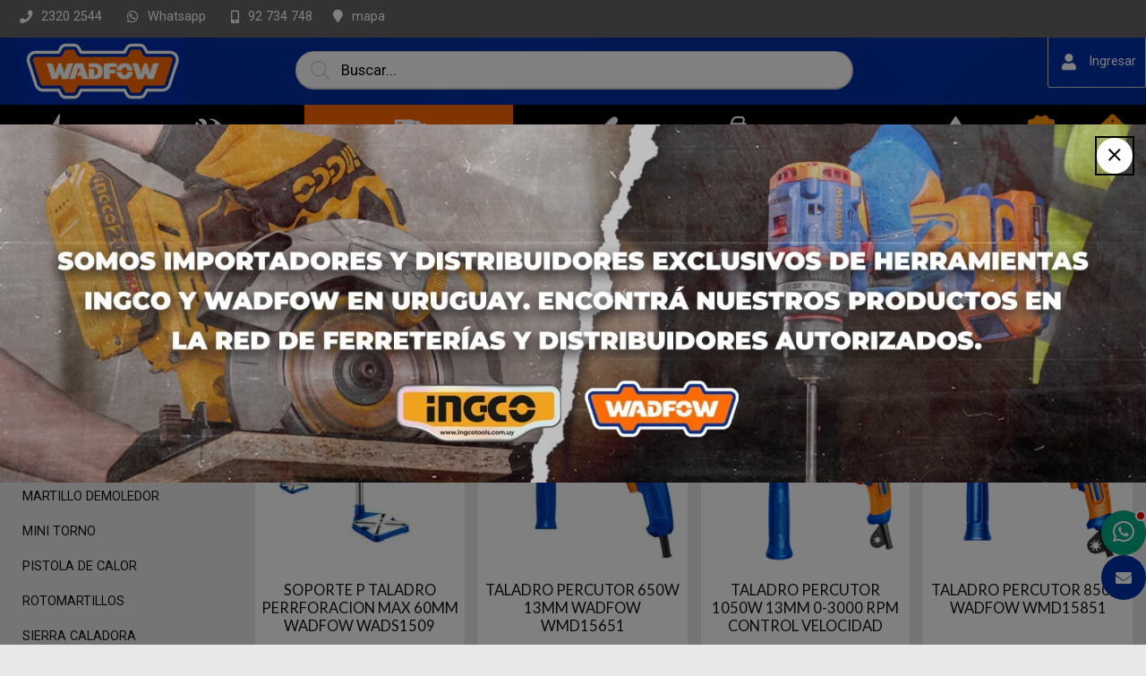

--- FILE ---
content_type: text/html;charset=windows-1252
request_url: https://www.wadfow.com.uy/catalogo/herramientas-electricas/taladros/wadfow/
body_size: 19413
content:
<!DOCTYPE html>
<html lang="es" id="proyecto_sublimesolutions" itemscope itemtype="http://schema.org/WebPage">
<head>
<meta name="author" content="https://www.SUBLIMESOLUTIONS.com"/>
<meta name="theme-color" content="#0030a4"/>
<meta name="msapplication-navbutton-color" content="#0030a4"/>
<meta name="apple-mobile-web-app-status-bar-style" content="#0030a4"/>
<meta name="msapplication-TileColor" content="#0030a4"/>
<title>WADFOW | Herramientas manuales y eléctricas a precios asequibles</title>
<meta name='theme-color' content='#191919'/>
<meta name="description" content=""/>
<meta name="keywords" content=""/>
<link rel="canonical" href="https://www.wadfow.com.uy/catalogo/herramientas-electricas/taladros/wadfow/"/>
<base href="https://www.wadfow.com.uy">
<meta name="viewport" content="initial-scale=1,maximum-scale=2"/><meta property="og:site_name" content="WADFOW"/>
<meta property="og:title" content="WADFOW | Herramientas manuales y eléctricas a precios asequibles"/>
<meta property="og:type" content="website"/>
<meta property="og:url" content="https://www.wadfow.com.uy/catalogo/herramientas-electricas/taladros/wadfow/?lang=es"/>
<meta property="og:image" content="https://www.wadfow.com.uy/artworks/artworks_wadwofcomuy/logo_social.png"/>
<meta property="og:description" content="WADFOW"/>
<meta name="twitter:site" content="WADFOW"/>
<meta name="twitter:title" content="WADFOW | Herramientas manuales y eléctricas a precios asequibles"/>
<meta name="twitter:description" content="WADFOW"/>
<meta name="twitter:creator" content="WADFOW | Herramientas manuales y eléctricas a precios asequibles"/>
<meta name="twitter:image" content="https://www.wadfow.com.uy/artworks/artworks_wadwofcomuy/logo_social.png"/>
<meta name="twitter:card" content="https://www.wadfow.com.uy/artworks/artworks_wadwofcomuy/logo_social.png"/>
<meta itemprop="url" content="https://www.wadfow.com.uy/catalogo/herramientas-electricas/taladros/wadfow/?lang=es"/>
<meta itemprop="name" content="WADFOW | Herramientas manuales y eléctricas a precios asequibles"/>
<meta itemprop="headline" content="WADFOW | Herramientas manuales y eléctricas a precios asequibles"/>
<meta itemprop="description" content="WADFOW"/><meta name="format-detection" content="telephone=no"/>
<link id="css_principal" rel="stylesheet" href="https://www.wadfow.com.uy/includes/styles_generados/wadwofcomuy/productos.php?seccion=productos&idsite=productos&amp;secc=productos&amp;color_rgb_categoria_actual=" type="text/css" media="screen,print"/>
<link rel="icon" type="image/x-icon" href="https://www.wadfow.com.uy/artworks/artworks_wadwofcomuy/favicon.ico"/>
<link rel="icon" type="image/png" href="https://www.wadfow.com.uy/artworks/artworks_wadwofcomuy/favicon-16x16.png" sizes="16x16"/>
<link rel="icon" type="image/png" href="https://www.wadfow.com.uy/artworks/artworks_wadwofcomuy/favicon-32x32.png" sizes="32x32"/>
<link rel="apple-touch-icon" href="https://www.wadfow.com.uy/artworks/artworks_wadwofcomuy/apple-touch-icon.png" sizes="180x180"/>
<script src="//cdnjs.cloudflare.com/ajax/libs/jquery/3.3.1/jquery.min.js"></script>
<script src="/includes/scripts/plantilla_js.php?seccion=productos"></script>




<!--DATA HEADER-->

<!-- Global site tag (gtag.js) - Google Analytics -->
<script async src="https://www.googletagmanager.com/gtag/js?id=G-Q8M4DW3KCS"></script>
<script>
  window.dataLayer = window.dataLayer || [];
  function gtag(){dataLayer.push(arguments);}
  gtag('js', new Date());

  gtag('config', 'G-Q8M4DW3KCS');
</script><script src="https://cdnjs.cloudflare.com/ajax/libs/jQuery-viewport-checker/1.8.8/jquery.viewportchecker.min.js"></script>
<link rel="stylesheet" href="https://cdnjs.cloudflare.com/ajax/libs/animate.css/4.1.1/animate.min.css"/>
</head>


<body class="idsite_productos internas sec_productos  ">


<div class="SME-fondo"></div><a id="top"></a>

				<div class="SME-productos_seccion smefx2"></div>
	<div class="cargando_pagina"><div class="acc"></div><div class="acc2"></div><div class="loadercont"><div class="loader"></div><div class="estado"></div></div></div>
<div id="contenedor_1" class="contenedor_1"><div class="SME-contenedor_1"></div>
  <!--file_ini:/msgs/layout/dhtml_alert.php-->
<div id="dhtml_alert" class="dhtml_alert"><div class="SME-alerta"></div><div class="cont"><div class="cont2">
<div class="whead">
<div class="wtitle" id="dhtml_alert_title"> </div>
<div class="wclose" id="cont_close_dhtmlalert"><button id="btn_cerrar_dhmlalert" onclick="cerrar_dhtmlalert()"><i class="far fa-times"></i></button></div>
</div>
<div class="wcont"><div class="wcontent" id="dhtml_alert_MSG"></div></div>
</div></div></div>
<div id="ly_transparente" class="u"></div>
<!--file_ini:/productos/ordenes3/layout/dhtml_alert_alt.php-->
<div id="dhtml_alert_alt" class="dhtml_alert dhtml_alert_alt"><div class="SME-alerta"></div><div class="cont"><div class="acc" onclick="DHTMLALERT_ALT('')"></div><div class="cont2">
<div class="whead">
<div class="wtitle nosel">&nbsp;</div>
<div class="wclose"><div class="opb cerrar"><button id="btn_cerrar_dhmlalert_alt" onclick="DHTMLALERT_ALT('')"><i class="far fa-times"></i></button></div></div>
</div>
<div class="wcont"><div class="wcontent" id="dhtml_alert_MSG_alt"></div></div>
</div></div></div>
<!--file_end:/msgs/layout/dhtml_alert.php-->    <div class="gencont1" id="gencont1"><div class="SME-contenedor_magico_1"></div><div class="gencont1cont">
    <!--file_ini:/includes/layout/design/redes_sociales_links3.php-->
<div class="redes_sociales3">


<div  class="img"><span></span></div><div class="cont0">
<div class="SME-redes_sociales_3"></div><div class="redestxt">Únete</div><div class="cont00">
</div></div>
</div>    <!--file_ini:/includes/layout/design/telefono.php-->
<div class="tel" id="tel"><div class="telcont"><div class="SME-telefono_1"></div>


<div  class="img"><span></span></div>	<div class="sucursal">
			<span class="nombreaccesorio">¡Llamanos!</span>

		<span class="nombresucursal">
					<span class="flag flag-uy"></span>
							<span>EDINTOR SA</span>
				</span>

		
				<div id="telcont_header23" class="telcont0">

				<span class="telnumero"><i class="fas fa-phone"></i><span class="telcod">(+598)</span><span class="tnum">2320 2544</span><span class="sep"></span></span>
		<span class="telnumeromovil"><a href="tel:+59823202544" target="_self"><i class="fas fa-phone"></i><span>Llamar</span><b>2320 2544</b></a></span>
		
		
		
				<span class="telcel">
		<i class="fas fa-mobile-alt"></i>		<span class="telcod">(+598)</span><span class="tnum">92 734 748</span><span class="sep"></span></span>
				<span class="telmensaje"><a href="https://wa.me/59892734748" target="_blank"><i class="fab fa-whatsapp"></i><b>Whatsapp</b></a></span>
		<span class="telnumeromovil2"><a href="tel:+59892734748" target="_self"><i class="fas fa-mobile-alt"></i><span>Llamar</span><b>92 734 748</b></a></span>
		
		
		
		</div>
		
		

		
				<span class="mapalink">
		<i class="fa fa-map-marker"></i>
		<span class="dir">CAMINO PAUL CASTAIBERT 5050</span>
					<span class="dirmap"><a href="/institucional/mapa.php"><i class="fa fa-map-marker"></i><span>mapa</span></a></span>
				</span>
		
				<span class="horario">
		<i class="fas fa-clock"></i>
		<span>Lunes a Viernes de 8:00 a 16:45 hs.</span>
		</span>
		
					<span class="contacto"><a
							href="javascript:mostrar_mini_contacto(10)"
						>
			<i class="fa fa-envelope"></i><span>Contacto</span></a></span>
		
	</div>

	

<div  class="img"><span></span></div>	<div class="sucursal2">
			<span class="nombreaccesorio">¡Llamanos!</span>

		<span class="nombresucursal">
					<span class="flag flag-uy"></span>
							<span>Wadfow Uruguay</span>
				</span>

		
				<div id="telcont_header24" class="telcont0">

				<span class="telnumero"><i class="fas fa-phone"></i><span class="telcod">(+598)</span><span class="tnum">23202544</span><span class="sep"></span></span>
		<span class="telnumeromovil"><a href="tel:+59823202544" target="_self"><i class="fas fa-phone"></i><span>Llamar</span><b>23202544</b></a></span>
		
		
		
				<span class="telcel">
		<i class="fas fa-mobile-alt"></i>		<span class="telcod">(+598)</span><span class="tnum">92 734 748</span><span class="sep"></span></span>
				<span class="telmensaje"><a href="https://wa.me/59892734748" target="_blank"><i class="fab fa-whatsapp"></i><b>Whatsapp</b></a></span>
		<span class="telnumeromovil2"><a href="tel:+59892734748" target="_self"><i class="fas fa-mobile-alt"></i><span>Llamar</span><b>92 734 748</b></a></span>
		
		
		
		</div>
		
		

		
				<span class="mapalink">
		<i class="fa fa-map-marker"></i>
		<span class="dir">PAUL CASTAIBERT 5050</span>
					<span class="dirmap"><a href="/institucional/mapa.php"><i class="fa fa-map-marker"></i><span>mapa</span></a></span>
				</span>
		
				<span class="horario">
		<i class="fas fa-clock"></i>
		<span>Lunes a Viernes de 8:00 a 13:00 hs. y de 13:30 a 16:45 hs.</span>
		</span>
		
					<span class="contacto"><a
							href="javascript:mostrar_mini_contacto(10)"
						>
			<i class="fa fa-envelope"></i><span>Contacto</span></a></span>
		
	</div>

	

<div  class="img"><span></span></div>	<div class="sucursal2">
			<span class="nombreaccesorio">¡Llamanos!</span>

		<span class="nombresucursal">
					<span class="flag flag-uy"></span>
							<span>POS VENTA Y REPUESTOS</span>
				</span>

		
				<div id="telcont_header26" class="telcont0">

				<span class="telnumero"><i class="fas fa-phone"></i><span class="telcod">(+598)</span><span class="tnum">2320 2544 Int 2</span><span class="sep"></span></span>
		<span class="telnumeromovil"><a href="tel:+59823202544Int2" target="_self"><i class="fas fa-phone"></i><span>Llamar</span><b>2320 2544 Int 2</b></a></span>
		
		
		
				<span class="telcel">
		<i class="fas fa-mobile-alt"></i>		<span class="telcod">(+598)</span><span class="tnum">99 136 498 (Repuestos)</span><span class="sep"></span></span>
				<span class="telmensaje"><a href="https://wa.me/59899136498Repuestos" target="_blank"><i class="fab fa-whatsapp"></i><b>Whatsapp</b></a></span>
		<span class="telnumeromovil2"><a href="tel:+59899136498Repuestos" target="_self"><i class="fas fa-mobile-alt"></i><span>Llamar</span><b>99 136 498 (Repuestos)</b></a></span>
		
				<span class="telcel telcel2">
		<i class="fas fa-mobile-alt"></i>		<span class="telcod">(+598)</span><span class="tnum">92 104 142 (Sts Reparación)</span><span class="sep"></span>
		</span>
				
		
		</div>
		
		

		
				<span class="mapalink">
		<i class="fa fa-map-marker"></i>
		<span class="dir">CAMINO PAUL CASTAIBERT 5050</span>
					<span class="dirmap"><a href="/institucional/mapa.php"><i class="fa fa-map-marker"></i><span>mapa</span></a></span>
				</span>
		
				<span class="horario">
		<i class="fas fa-clock"></i>
		<span>Lunes a Viernes de 8:00 a 16:45 hs.</span>
		</span>
		
					<span class="contacto"><a
							href="javascript:mostrar_mini_contacto(10)"
						>
			<i class="fa fa-envelope"></i><span>Contacto</span></a></span>
		
	</div>

	
</div></div>    <!--file_ini:/includes/layout/design/bienvenida.php-->
<div id="bienvenida"><div class="bienvenidacont"><div class="bienvenidacont2"><div class="SME-bienvenida"></div>
<!--file_ini:/includes/layout/design/corpinfo_seleccionar.php-->
<div class="usu">
			<div id="usufoto2" onclick="
							aplicar_quitar_clase('ly_login','login_on');getObj('frm_login').usuario.focus()
					"><i class="fa fa-user"></i></div>
	
	<div class="bienvenido" >

	<div class="nusu">
			<span class="saludo">Bienvenid@</span>
		<span class="invitado" onclick="aplicar_quitar_clase('ly_login','login_on');getObj('frm_login').usuario.focus()">Invitado</span>
		</div>

				<div class="hlogin">
							<div class="hingresar"><a href="javascript:aplicar_quitar_clase('ly_login','login_on');getObj('frm_login').usuario.focus()"><span>Ingresar</span></a></div>
										<div class="linea"></div>
				<div class="hregistro"><a href="/registro"><span>Registrarse</span></a></div>
					</div>
		</div>
</div>



<div class="compra " id="detallecompra" style="">


<!--file_ini:/productos/ordenes3/layout/cart_header.php-->
<div class="detallecompra" id="detallecompracont" >
<span class="compra_ico"><i class="fa fa-shopping-cart"></i></span>
<span id="items_compra_frase">Mi compra</span>
<span id="items_de_compra"><em>0</em> <span>ítem</span></span>
<span id="total_de_compra"><em>USD</em><b>0</b></span>
</div>

<div id="pasarporcaja">
	<div class="vercompra"><a href="javascript:aplicar_quitar_clase('ly_cart','carrito_activo')">Ver compra</a></div>
<div class="finalizar"><a href="/productos/ordenes">Finalizar compra</a></div>
<div id="but_pasarporcajaacc"></div>
</div>
<div class="fx"></div>

</div>

		<div class="fav" id="user_fav"><a href="/favoritos/"><i class='far fa-heart'></i><font>Favoritos</font><span id="fav_counter"><b>0</b></span></a></div>
		

</div></div>
<div id="bienvenida_overlay" onclick="display_undisplay('panel_opciones,bienvenida_overlay')" style="display:none"></div>
</div>
    <!--file_ini:/includes/layout/design/header.php-->
<header id="header"><div class="cont"><div class="SME-cabecera"></div>
<div class="logocont">
	<div id="logo" class="logo_proyecto"><a href="/"><img
		src="/artworks/artworks_wadwofcomuy/logo.png" 				alt="WADFOW"
	/></a></div>
<div class="proyecto"><a href="/">WADFOW</a></div>
</div>
<div id="acc1"></div><div id="acc2"></div><div id="acc3"></div>
</div></header>

<div class="header_imprimir"><div class="logo_prn"><img src="/artworks/artworks_wadwofcomuy/favicon.ico" width="32" height="32" alt="WADFOW"/></div>
<div>
https://www.wadfow.com.uy<br/>
<span>(+598) 2320 2544</span>/ <span>(+598) 92 734 748</span></div>
</div>    <!--file_ini:/productos/categorias/categorias_expandibles_por_css.php-->
<div class="navmenucont" id="productos_categorias_3"><div class="navmenucont2"><div class="productos_categorias_3">
<div class="SME-productos_categorias_3 emsini"></div>


<div onclick="location.href='/productos/'" class="img"><span></span></div><div class="SME-categorias_3"></div>
<div class="csscatlab" onclick="aplicar_quitar_clase('productos_categorias_3','csscat_on')"><span class="ico"><i class="fa fa-bars"></i></span><span class="txt">Productos</span></div>
<ul id="navMenuProductos" class="cont"><li class="fx3"></li>
				<li class='csscat4'>
				<div class='fotocat nofotocat'><a aria-label="GENERADORES" href="/catalogo/generadores/wadfow/"></a></div>
				<div class="catcont">
				<a href="/catalogo/generadores/wadfow/"><span>GENERADORES</span></a>
				
				</div>
				</li>
				<li class='csscat13'>
				<div class='fotocat nofotocat'><a aria-label="HERRAMIENTAS DE MANO" href="/catalogo/herramientas-de-mano/wadfow/"></a></div>
				<div class="catcont">
				<a href="/catalogo/herramientas-de-mano/wadfow/"><span>HERRAMIENTAS DE MANO</span></a>
				
				</div>
				<ul class='dl-submenu csscat13_n2'>
<li><a  href="/productos/productos.php?path=0.2616.2815&amp;secc=productos">MARTILLOS</a>
<li><a  href="/productos/productos.php?path=0.2616&amp;secc=productos"><i class="fa fa-eye fafix"></i>Ver todo</a>
</ul>
</li>
				<li class='activo csscat5'>
				<div class='fotocat nofotocat'><a aria-label="HERRAMIENTAS ELÉCTRICAS" href="/catalogo/herramientas-electricas/wadfow/"></a></div>
				<div class="catcont">
				<a href="/catalogo/herramientas-electricas/wadfow/"><span>HERRAMIENTAS ELÉCTRICAS</span></a>
				
				</div>
				<ul class='dl-submenu csscat5_n2'>
<li><a  href="/catalogo/herramientas-electricas/amoladoras/wadfow/">AMOLADORAS</a>
<li><a  href="/catalogo/herramientas-electricas/atornilladores/wadfow/">ATORNILLADORES</a>
<li><a  href="/catalogo/herramientas-electricas/cepillos/wadfow/">CEPILLOS</a>
<li><a  href="/catalogo/herramientas-electricas/equipo-de-pintar/wadfow/">EQUIPO DE PINTAR</a>
<li><a  href="/catalogo/herramientas-electricas/fresadora/wadfow/">FRESADORA</a>
<li><a  href="/catalogo/herramientas-electricas/lijadoras/wadfow/">LIJADORAS</a>
<li><a  href="/catalogo/herramientas-electricas/llave-de-impacto/wadfow/">LLAVE DE IMPACTO</a>
<li><a  href="/catalogo/herramientas-electricas/martillo-demoledor/wadfow/">MARTILLO DEMOLEDOR</a>
<li><a  href="/catalogo/herramientas-electricas/mini-torno/wadfow/">MINI TORNO</a>
<li><a  href="/catalogo/herramientas-electricas/pistola-de-calor/wadfow/">PISTOLA DE CALOR</a>
<li><a  href="/catalogo/herramientas-electricas/rotomartillos/wadfow/">ROTOMARTILLOS</a>
<li><a  href="/catalogo/herramientas-electricas/sierra-caladora/wadfow/">SIERRA CALADORA</a>
<li><a  href="/catalogo/herramientas-electricas/sierra-circular/wadfow/">SIERRA CIRCULAR</a>
<li><a  href="/catalogo/herramientas-electricas/sierra-cortadora-de-ceramica/wadfow/">SIERRA CORTADORA DE CERAMICA</a>
<li><a  href="/catalogo/herramientas-electricas/sierra-ingletadora/wadfow/">SIERRA INGLETADORA</a>
<li><a  href="/catalogo/herramientas-electricas/sierra-sensitiva/wadfow/">SIERRA SENSITIVA</a>
<li><a  href="/catalogo/herramientas-electricas/sierras-de-mesa/wadfow/">SIERRAS DE MESA</a>
<li><a  href="/catalogo/herramientas-electricas/sopladoras/wadfow/">SOPLADORAS</a>
<li><a class='activo' href="/catalogo/herramientas-electricas/taladros/wadfow/">TALADROS</a>
<li><a  href="/catalogo/herramientas-electricas/termofusoras/wadfow/">TERMOFUSORAS</a>
<li><a class='activo' href="/productos/productos.php?path=0.2617&amp;secc=productos"><i class="fa fa-eye fafix"></i>Ver todo</a>
</ul>
</li>
				<li class='csscat6'>
				<div class='fotocat nofotocat'><a aria-label="HERRAMIENTAS JARDIN" href="/catalogo/herramientas-jardin/wadfow/"></a></div>
				<div class="catcont">
				<a href="/catalogo/herramientas-jardin/wadfow/"><span>HERRAMIENTAS JARDIN</span></a>
				
				</div>
				<ul class='dl-submenu csscat6_n2'>
<li><a  href="/catalogo/herramientas-jardin/bordeadoras/wadfow/">BORDEADORAS</a>
<li><a  href="/catalogo/herramientas-jardin/corta-cesped/wadfow/">CORTA CESPED</a>
<li><a  href="/catalogo/herramientas-jardin/desmalezadoras/wadfow/">DESMALEZADORAS</a>
<li><a  href="/catalogo/herramientas-jardin/hidrolavadoras/wadfow/">HIDROLAVADORAS</a>
<li><a  href="/catalogo/herramientas-jardin/motosierras/wadfow/">MOTOSIERRAS</a>
<li><a  href="/catalogo/herramientas-jardin/sopladoras/wadfow/">SOPLADORAS</a>
<li><a  href="/productos/productos.php?path=0.2618&amp;secc=productos"><i class="fa fa-eye fafix"></i>Ver todo</a>
</ul>
</li>
				<li class='csscat8'>
				<div class='fotocat nofotocat'><a aria-label="FERRETERIA" href="/catalogo/ferreteria/wadfow/"></a></div>
				<div class="catcont">
				<a href="/catalogo/ferreteria/wadfow/"><span>FERRETERIA</span></a>
				
				</div>
				<ul class='dl-submenu csscat8_n2'>
<li><a  href="/catalogo/ferreteria/adhesivos/wadfow/">ADHESIVOS</a>
<ul class='dl-submenu'>
<li><a  href="/catalogo/ferreteria/adhesivos/cemento/wadfow/">CEMENTO</a></li>
<li><a  href="/catalogo/ferreteria/adhesivos/cinta-aisladora/wadfow/">CINTA AISLADORA</a></li>
<li><a  href="/catalogo/ferreteria/adhesivos/cinta-pato/wadfow/">CINTA PATO</a></li>
<li><a  href="/catalogo/ferreteria/adhesivos/gotita/wadfow/">GOTITA</a></li>
<li><a  href="/productos/productos.php?path=0.2612.2643&amp;secc=productos"><i class="fa fa-eye fafix"></i>Ver todo</a></li>
</ul>
<li><a  href="/productos/productos.php?path=0.2612.2814&amp;secc=productos">ALARGUES</a>
<li><a  href="/catalogo/ferreteria/candados/wadfow/">CANDADOS</a>
<li><a  href="/catalogo/ferreteria/cerraduras/wadfow/">CERRADURAS</a>
<li><a  href="/catalogo/ferreteria/electricidad/wadfow/">ELECTRICIDAD</a>
<ul class='dl-submenu'>
<li><a  href="/catalogo/ferreteria/electricidad/lampara-bajo-consumo/wadfow/">LAMPARA BAJO CONSUMO</a></li>
<li><a  href="/catalogo/ferreteria/electricidad/lamparas-led/wadfow/">LAMPARAS LED</a></li>
<li><a  href="/productos/productos.php?path=0.2612.2644&amp;secc=productos"><i class="fa fa-eye fafix"></i>Ver todo</a></li>
</ul>
<li><a  href="/catalogo/ferreteria/escaleras/wadfow/">ESCALERAS</a>
<li><a  href="/productos/productos.php?path=0.2612.2819&amp;secc=productos">LUMINARIA</a>
<li><a  href="/catalogo/ferreteria/morzas-de-banco/wadfow/">MORZAS DE BANCO</a>
<li><a  href="/catalogo/ferreteria/sanitaria/wadfow/">SANITARIA</a>
<ul class='dl-submenu'>
<li><a  href="/catalogo/ferreteria/sanitaria/cisternas/wadfow/">CISTERNAS</a></li>
<li><a  href="/catalogo/ferreteria/sanitaria/colillas/wadfow/">COLILLAS</a></li>
<li><a  href="/catalogo/ferreteria/sanitaria/ppl/wadfow/">PPL</a></li>
<li><a  href="/catalogo/ferreteria/sanitaria/pvc/wadfow/">PVC</a></li>
<li><a  href="/catalogo/ferreteria/sanitaria/valvula-cocina/wadfow/">VALVULA COCINA</a></li>
<li><a  href="/productos/productos.php?path=0.2612.2646&amp;secc=productos"><i class="fa fa-eye fafix"></i>Ver todo</a></li>
</ul>
<li><a  href="/catalogo/ferreteria/trinchetas/wadfow/">TRINCHETAS</a>
<li><a  href="/catalogo/ferreteria/abrazaderas/wadfow/">VARIOS</a>
<li><a  href="/productos/productos.php?path=0.2612&amp;secc=productos"><i class="fa fa-eye fafix"></i>Ver todo</a>
</ul>
</li>
				<li class='csscat10'>
				<div class='fotocat nofotocat'><a aria-label="HERRAMIENTAS" href="/catalogo/herramientas/wadfow/"></a></div>
				<div class="catcont">
				<a href="/catalogo/herramientas/wadfow/"><span>HERRAMIENTAS</span></a>
				
				</div>
				<ul class='dl-submenu csscat10_n2'>
<li><a  href="/catalogo/herramientas/accesorios/wadfow/">ACCESORIOS</a>
<ul class='dl-submenu'>
<li><a  href="/catalogo/herramientas/accesorios/careta-de-soldar/wadfow/">CARETA DE SOLDAR</a></li>
<li><a  href="/catalogo/herramientas/accesorios/fresas/wadfow/">FRESAS</a></li>
<li><a  href="/catalogo/herramientas/accesorios/linternas/wadfow/">LINTERNAS</a></li>
<li><a  href="/catalogo/herramientas/accesorios/mandril/wadfow/">MANDRIL</a></li>
<li><a  href="/productos/productos.php?path=0.2613.2682&amp;secc=productos"><i class="fa fa-eye fafix"></i>Ver todo</a></li>
</ul>
<li><a  href="/catalogo/herramientas/aspiradoras/wadfow/">ASPIRADORAS</a>
<li><a  href="/catalogo/herramientas/bombas-de-agua/wadfow/">BOMBAS DE AGUA</a>
<ul class='dl-submenu'>
<li><a  href="/catalogo/herramientas/bombas-de-agua/centrifuga/wadfow/">CENTRIFUGA</a></li>
<li><a  href="/catalogo/herramientas/bombas-de-agua/elevador-de-presion/wadfow/">ELEVADOR DE PRESION</a></li>
<li><a  href="/catalogo/herramientas/bombas-de-agua/perisfericas/wadfow/">PERISFERICAS</a></li>
<li><a  href="/catalogo/herramientas/bombas-de-agua/press-control/wadfow/">PRESS CONTROL</a></li>
<li><a  href="/catalogo/herramientas/bombas-de-agua/semisurgente/wadfow/">SEMISURGENTE</a></li>
<li><a  href="/catalogo/herramientas/bombas-de-agua/sumergible/wadfow/">SUMERGIBLE</a></li>
<li><a  href="/productos/productos.php?path=0.2613.2672&amp;secc=productos"><i class="fa fa-eye fafix"></i>Ver todo</a></li>
</ul>
<li><a  href="/catalogo/herramientas/caja-de-herramientas/wadfow/">CAJA DE HERRAMIENTAS</a>
<li><a  href="/catalogo/herramientas/cargadores/wadfow/">CARGADORES</a>
<li><a  href="/catalogo/herramientas/compresores-aire/wadfow/">COMPRESORES AIRE</a>
<li><a  href="/catalogo/herramientas/construccion/wadfow/">CONSTRUCCION</a>
<ul class='dl-submenu'>
<li><a  href="/catalogo/herramientas/construccion/hormigonera/wadfow/">HORMIGONERA</a></li>
<li><a  href="/productos/productos.php?path=0.2613.2675&amp;secc=productos"><i class="fa fa-eye fafix"></i>Ver todo</a></li>
</ul>
<li><a  href="/catalogo/herramientas/herramientas-a-bateria/wadfow/">HERRAMIENTAS A BATERIA</a>
<li><a  href="/catalogo/herramientas/herramientas-a-gasolina/wadfow/">HERRAMIENTAS A GASOLINA</a>
<li><a  href="/catalogo/herramientas/herramientas-medicion/wadfow/">HERRAMIENTAS MEDICION</a>
<ul class='dl-submenu'>
<li><a  href="/catalogo/herramientas/herramientas-medicion/cinta-metrica/wadfow/">CINTA METRICA</a></li>
<li><a  href="/catalogo/herramientas/herramientas-medicion/medidor-de-distancia/wadfow/">MEDIDOR DE DISTANCIA</a></li>
<li><a  href="/catalogo/herramientas/herramientas-medicion/niveles/wadfow/">NIVELES</a></li>
<li><a  href="/catalogo/herramientas/herramientas-medicion/tester-amperimetros/wadfow/">TESTER AMPERIMETROS</a></li>
<li><a  href="/productos/productos.php?path=0.2613.2677&amp;secc=productos"><i class="fa fa-eye fafix"></i>Ver todo</a></li>
</ul>
<li><a  href="/catalogo/herramientas/herramientas-neumaticas/wadfow/">HERRAMIENTAS NEUMATICAS</a>
<ul class='dl-submenu'>
<li><a  href="/catalogo/herramientas/herramientas-neumaticas/inflador/wadfow/">INFLADOR</a></li>
<li><a  href="/catalogo/herramientas/herramientas-neumaticas/pistolas/wadfow/">PISTOLAS</a></li>
<li><a  href="/productos/productos.php?path=0.2613.2678&amp;secc=productos"><i class="fa fa-eye fafix"></i>Ver todo</a></li>
</ul>
<li><a  href="/catalogo/herramientas/insumos/wadfow/">INSUMOS</a>
<ul class='dl-submenu'>
<li><a  href="/catalogo/herramientas/insumos/discos/wadfow/">DISCOS</a></li>
<li><a  href="/catalogo/herramientas/insumos/lijas/wadfow/">LIJAS</a></li>
<li><a  href="/catalogo/herramientas/insumos/mechas/wadfow/">MECHAS</a></li>
<li><a  href="/productos/productos.php?path=0.2613.2679&amp;secc=productos"><i class="fa fa-eye fafix"></i>Ver todo</a></li>
</ul>
<li><a  href="/catalogo/herramientas/repuestos/wadfow/">REPUESTOS</a>
<ul class='dl-submenu'>
<li><a  href="/catalogo/herramientas/repuestos/baterias/wadfow/">BATERIAS</a></li>
<li><a  href="/productos/productos.php?path=0.2613.2686&amp;secc=productos"><i class="fa fa-eye fafix"></i>Ver todo</a></li>
</ul>
<li><a  href="/catalogo/herramientas/ropa-de-trabajo/wadfow/">ROPA DE TRABAJO</a>
<li><a  href="/catalogo/herramientas/seguridad/wadfow/">SEGURIDAD</a>
<ul class='dl-submenu'>
<li><a  href="/catalogo/herramientas/seguridad/botas-de-lluvia/wadfow/">BOTAS DE LLUVIA</a></li>
<li><a  href="/catalogo/herramientas/seguridad/guantes/wadfow/">GUANTES</a></li>
<li><a  href="/catalogo/herramientas/seguridad/lentes/wadfow/">LENTES</a></li>
<li><a  href="/catalogo/herramientas/seguridad/orejera-protector-auditivo/wadfow/">OREJERA PROTECTOR AUDITIVO</a></li>
<li><a  href="/productos/productos.php?path=0.2613.2680&amp;secc=productos"><i class="fa fa-eye fafix"></i>Ver todo</a></li>
</ul>
<li><a  href="/catalogo/herramientas/soldadoras/wadfow/">SOLDADORAS</a>
<ul class='dl-submenu'>
<li><a  href="/catalogo/herramientas/soldadoras/inverter/wadfow/">INVERTER</a></li>
<li><a  href="/catalogo/herramientas/soldadoras/mig-mag/wadfow/">MIG MAG</a></li>
<li><a  href="/catalogo/herramientas/soldadoras/plasma/wadfow/">PLASMA</a></li>
<li><a  href="/catalogo/herramientas/soldadoras/tig/wadfow/">TIG</a></li>
<li><a  href="/productos/productos.php?path=0.2613.2681&amp;secc=productos"><i class="fa fa-eye fafix"></i>Ver todo</a></li>
</ul>
<li><a  href="/productos/productos.php?path=0.2613&amp;secc=productos"><i class="fa fa-eye fafix"></i>Ver todo</a>
</ul>
</li>
				<li class='csscat11'>
				<div class='fotocat nofotocat'><a aria-label="PINTURERIA" href="/catalogo/pintureria/wadfow/"></a></div>
				<div class="catcont">
				<a href="/catalogo/pintureria/wadfow/"><span>PINTURERIA</span></a>
				
				</div>
				<ul class='dl-submenu csscat11_n2'>
<li><a  href="/catalogo/pintureria/pincel/wadfow/">PINCEL</a>
<li><a  href="/catalogo/pintureria/rodillo/wadfow/">RODILLO</a>
<li><a  href="/productos/productos.php?path=0.2614&amp;secc=productos"><i class="fa fa-eye fafix"></i>Ver todo</a>
</ul>
</li><li class="csscathide" onclick="aplicar_quitar_clase('productos_categorias_3','csscat_on')"><i class="fal fa-times"></i></li><li class="fx2"></li><li class=' csscat17'><div class='fotocat nofotocat'><a href='/ofertas/'></a></div><div class='catcont'><a href='/ofertas/'><span>Ofertas</span></a></div></li><li class=' csscat18'><div class='fotocat nofotocat'><a href='/outlet/'></a></div><div class='catcont'><a href='/outlet/'><span>Outlet</span></a></div></li></ul>
<div class="fx" onclick="aplicar_quitar_clase('productos_categorias_3','csscat_on')"></div>


</div></div></div>
    <!--file_ini:/buscar/layout/buscar_dinamico.php-->
<div class="buscar_dinamico"><div class="buscar_dinamico_cont" id="buscador_dinamico">

<div class="buscador_select_hide" onclick="llamar_buscador_dinamico()"><i class="fal fa-times"></i></div>
<div class="buscador_select_back" onclick="llamar_buscador_dinamico()"></div>
<div class="buscar_dinamico_cont1" id="buscar_dinamico_cont1">

<script>
function llamar_buscador_dinamico(){
aplicar_quitar_clase('buscador_dinamico','buscar_dinamico_cont_on');
}
var urls                        = new Array();
var ultima_busqueda_dinamica_js = "";
var ignorar_enter               = 0;
var prevenir_ir_a_url           = false;

var TPL_FORM_AGREGAR  = '<em class="producto_comprar_boton">[[boton]]</em>';
var TPL_BOTON_AGREGAR = '<button class="submit3 [[vh]]" id="btn_agregar_cart[[id]]" onclick="agregaralcarrito(\'[[id]]\',[[id_atributo1]],[[id_atributo2]],[[stock]],1);"><i class=\'fa fa-shopping-cart\'></i><b>Comprar</b></button>';

var CTE_COMPRAR_DESDE_BUSCADOR               = 0;
var CTE_QUIENES_PUEDEN_COMPRAR               = 1;
var CTE_MOSTRAR_PRECIO_USUARIO_NO_REGISTRADO = 1;
var CTE_LOGUEADO                             = 0;


function agregaralcarrito(id_producto, id_atributo1, id_atributo2, stock, cantidad)
{
    prevenir_ir_a_url = true;

    if  ( CTE_LOGUEADO )
    {
        alert("agregaralcarrito("+id_producto+", "+id_atributo1+", "+id_atributo2+", "+stock+", "+cantidad+") -> <COMPRAR>");
    }
    else
    {
        if  ( CTE_QUIENES_PUEDEN_COMPRAR == 2 && CTE_MOSTRAR_PRECIO_USUARIO_NO_REGISTRADO == 1 )
        {
            if  ( stock >= cantidad )
                alert("agregaralcarrito("+id_producto+", "+id_atributo1+", "+id_atributo2+", "+stock+", "+cantidad+") -> <COMPRAR>");
            else
                alert("agregaralcarrito("+id_producto+", "+id_atributo1+", "+id_atributo2+", "+stock+", "+cantidad+") -> <NO HAY STOCK>");
        }
        else
        {
            if  ( stock > 0 )
                alert("agregaralcarrito("+id_producto+", "+id_atributo1+", "+id_atributo2+", "+stock+", "+cantidad+") -> <ALERTA_REGISTRO>");
            else
                alert("agregaralcarrito("+id_producto+", "+id_atributo1+", "+id_atributo2+", "+stock+", "+cantidad+") -> <NO HAY STOCK>");
        }
    }
}

function str_trim(str)
{
    if (str == null) str = "";

    str = "" + str;
    return str.replace(/^\s*|\s*$/g,"");
}

function reemplazar_string(s, viejo, nuevo)
{
    var ret = s;

    var p = ret.indexOf( viejo );
    while ( p != -1 )
    {
        ret = ret.replace( viejo, nuevo);
        p = ret.indexOf( viejo );
    }
    return ret;
}

function comprar_desde_buscador_form(option)
{
    var id    = //option.tiene_precio          &&
                option.mostrar_boton_comprar                    ?   option.id
                    :   '';

    var boton = TPL_BOTON_AGREGAR;
        boton = reemplazar_string( boton, "[[id]]",           id                  );
        boton = reemplazar_string( boton, "[[id_atributo1]]", option.id_atributo1 );
        boton = reemplazar_string( boton, "[[id_atributo2]]", option.id_atributo2 );
        boton = reemplazar_string( boton, "[[stock]]",        option.stock        );

    if  ( id != '' )
        boton = reemplazar_string( boton, "[[vh]]", "");
    else
        boton = reemplazar_string( boton, "[[vh]]", "vh" );

    var ret   = (id != '') &&
                CTE_COMPRAR_DESDE_BUSCADOR &&
                ( (CTE_QUIENES_PUEDEN_COMPRAR == 2) ||
                  (CTE_QUIENES_PUEDEN_COMPRAR == 1  && CTE_LOGUEADO == 1 )
                )
                    ?   reemplazar_string( TPL_FORM_AGREGAR, "[[boton]]", boton )
                    :   '';
    return ret;
}

function comprar_desde_buscador_atributos(option)
{
    var ret = '';

    if  ( CTE_COMPRAR_DESDE_BUSCADOR )
    {
        var ats = '';

        if  ( ats != '' && option.nombre_atributo1 != '' ) ats += ', ';
        ats += option.nombre_atributo1;

        if  ( ats != '' && option.nombre_atributo2 != '' ) ats += ', ';
        ats += option.nombre_atributo2;

        if  ( ats != '')
            ret += '<em class=\"producto_buscar_atributo\">' + ats + '</em>'
    }
    return ret;
}

function format_option(option)
{
    var nombre_prod, precio;

    nombre_prod = option.text;
    if  ( ! option.id )                           return nombre_prod;

    if (option.text==null || option.text=="null") option.text = "";

    if (nombre_prod==null || nombre_prod=="null") nombre_prod = "";

    if (option.tiene_precio                     ) precio      = '<em class=\"extra\"><strong>' + option.precio + '</strong></em>';
    else                                          precio      = '<em class=\"extra\"></em>';

    var regexp  = new RegExp(ultima_busqueda_dinamica_js,"i");
    nombre_prod = nombre_prod.split(regexp).join("<font>"+ultima_busqueda_dinamica_js+"</font>");

    var ret = $(
                '<span>' +
                    (option.url_img == ""
                        ? ""
                        : '<em class=\"bfoto\"><img src="' + option.url_img + '" alt=""/></em>'
                    ) +
                    '<em class=\"nombre\">' + nombre_prod + '</em>' +
                    comprar_desde_buscador_atributos(option) +
                    precio +
                    comprar_desde_buscador_form(option) +
                '</span>'
               );
    urls["U"+option.id]=option.url;

    return ret;
}

function init_buscador_dinamico_jquery()
{
    var select2_obj = $("#buscador_select");

    var options =   {
                                        placeholder:    "Buscar...",

                    getValue:       function(element)
                                    {
                                        return element.text;
                                    },

                    url:            function(phrase)
                                    {
                                        ultima_busqueda_dinamica_js = phrase;
                                        var idc = getObj("buscador_dinamico_categoria");
                                        if (idc)
                                            idc =  idc.value;
                                        else
                                            idc = 0;

                                        var url = "https://www.wadfow.com.uy/productos/scripts/buscador_dinamico_productos.php?p=0&idc=" + idc + "&q=" + encodeURIComponent(phrase);
                                        return url;
                                    },
                    requestDelay:   500,

                    ajaxSettings:   {
                                    beforeSend:     function( /*jqXHR*/ jqXHR, /*PlainObject*/ settings )
                                                    {
                                                        $("#buscador_select_loading").show();
                                                    },
                                    complete:       function( /*jqXHR*/ jqXHR, /*String*/ textStatus )
                                                    {
                                                        $("#buscador_select_loading").hide();
                                                    }
                                    },

                    template:       {
                                    type: "custom",
                                    method:        function(value, item)
                                            {
                                            return format_option( item );
                                            }
                                    },

                    list:           {
                                    maxNumberOfElements: 26,
                                    onChooseEvent:   function()
                                                    {
                                                        try
                                                        {
                                                            var id_seleccionado = select2_obj.getSelectedItemData();
                                                            var u = urls["U"+id_seleccionado.id];
                                                            setTimeout( function (){location.href=u;}, 100 );
                                                        }
                                                        catch(err)
                                                        {
                                                        }
                                                    },
                                    onKeyEnterEvent:function()
                                                    {
                                                        try
                                                        {
                                                            if  ( select2_obj.getSelectedItemIndex() != -1 )
                                                                return;
                                                            var phrase = select2_obj.val().trim();
                                                            if  ( phrase == "" )
                                                                return;

                                                            var idc = getObj("buscador_dinamico_categoria");
                                                            if (idc)
                                                                idc =  idc.value;
                                                            else
                                                                idc = 0;

                                                            var u = '/productos/?secc=productos&buscar=' + encodeURIComponent(phrase);

                                                            if (idc>0) u+="&path=0."+idc;

                                                            setTimeout( function (){location.href=u;}, 100 );
}
                                                        catch(err)
                                                        {
                                                        }
                                                    },
                                    }
                    };

    select2_obj.easyAutocomplete(options);

/*
    select2_obj.select2(
        {
            containerCssClass:  'tpx-select2-container select2-container-sm',
            dropdownCssClass:   'tpx-select2-drop',

            templateSelection:  format_option,
            templateResult:     format_option,
            placeholder:        "Buscar...",

            minimumInputLength: 1,
            ajax:
            {
                url:            "https://www.wadfow.com.uy/productos/scripts/buscador_dinamico_productos.php",
                dataType:       'json',
                delay:          250,
                data:           function (params)
                                {
                                    urls                        = new Array();
                                    ultima_busqueda_dinamica_js = params.term;
                                    return  {
                                            q:      params.term,
                                            page:   params.page
                                            };
                                },
                processResults: function (data, page)
                                {
                                    return  {
                                            results: data
                                            };
                                },
                cache:          true
            }
        }
    );

    select2_obj.on( "select2:selecting",
                    function(e)
                    {
                        //e.preventDefault();

                        var id_seleccionado = e.params.args.data.id;
                        select2_obj.id_seleccionado = null;

                        prevenir_ir_a_url = false;
                        setTimeout( function ()
                                    {
                                        if  ( prevenir_ir_a_url )
                                            return;

                                        select2_obj.id_seleccionado = id_seleccionado;
                                        select2_obj.val(id_seleccionado);
                                        select2_obj.trigger('change');
                                        select2_obj.select2('close');
                                    }, 100 )
                    }
                  );

    select2_obj.on( "change",
                    function(e)
                    {
                        ignorar_enter = 1;
                        var id_seleccionado = select2_obj.id_seleccionado;
                        //var id_seleccionado = $(this).val();

                        //if ($(this).val()!="" && $(this).val().split("+").join("").split(" ").join("")!="")
                        if ( id_seleccionado != null && id_seleccionado != "" )
                        //if ( id_seleccionado                                         != "" &&
                        //     id_seleccionado.split("+").join("").split(" ").join("") != "" )
                        {
                            try
                            {
                                location.href=urls["U"+id_seleccionado];
                            }
                            catch(err)
                            {
                            }
                        }
                    }
                  );
    var iOS = !!navigator.platform && /iPad|iPhone|iPod/.test(navigator.platform);
    if  ( iOS )
    {
        // 1
        $('.select2-container').click(  function (e)
                                        {
                                            $(e.currentTarget).prev('select').data('select2').$dropdown.find('.select2-search__field').focus();
                                        }
                                    );

    }
*/
}

function sublime_enter()
{
    if  ( ignorar_enter )
    {
        ignorar_enter = 0;
        return true;
    }

    var   t =  undefined;

    if  ( t == undefined ) t = $('.select2-search__field')[0].value;    if  ( t == undefined ) t = $("#buscador_select").text();    t = str_trim( t )

    if  ( t == "")
        return true;

    prevenir_ir_a_url = true;
    $("#buscar_text_dinamico").val( t );
    $("#frm_buscador_dinamico").submit();
}

$(document).ready( init_buscador_dinamico_jquery );
</script>

<form id="frm_buscador_dinamico" method="get" action="/productos/" onsubmit="">
<select onchange="getObj('buscador_select').value='';" id="buscador_dinamico_categoria" name="buscador_dinamico_categoria">
<option>Categorías...</option>
<option value="2615">GENERADORES</option><option value="2616">HERRAMIENTAS DE MANO</option><option value="2617">HERRAMIENTAS ELÉCTRICAS</option><option value="2618">HERRAMIENTAS JARDIN</option><option value="2612">FERRETERIA</option><option value="2613">HERRAMIENTAS</option><option value="2614">PINTURERIA</option></select>
<input type="hidden" name="buscar" id="buscar_text_dinamico"/>
</form>

<input id="buscador_select" type="text" placeholder="Buscar..." value=""/>
<div id="buscador_select_loading" style="display:none"><div class='cargando'><div class='loadercont'><div class='loader'></div></div></div></div>

<div class="SME-buscar_dinamico"></div>
</div></div></div>
    <!--file_ini:/includes/layout/design/menu1.php-->
<div id="ly_menu" class="nav"><div class="SME-menu_1"></div>
<div class="cssmenulab" onclick="aplicar_quitar_clase('cssmenu','cssmenu_on');aplicar_quitar_clase('nav_cerrar','cerrar_on')"><i class="fa fa-bars"></i><span>Menú</span></div>
<ul class="cssmenu" id="cssmenu">
<li ><a  href="/empresa/"><i class='fas fa-store-alt'></i> <span>¿Quiénes somos?</span></a></li><li ><a  href="/"><i class='fa fa-home'></i> <span>Inicio</span></a><p><span class='fx'></span>Ofrece una amplia gama de herramientas manuales y eléctricas asequibles y está diseñado para ser amigable y 'no intimidante'.</p></li><li ><a  href="javascript:;"><i class='fas fa-mouse-pointer'></i> <span>Nosotros</span></a>	<ul>		<li ><a  href="/ubicacion/"><i class='fas fa-map-marker'></i> <span>Ubicación</span></a></li>		<li ><a  href="/noticias/"><i class='fas fa-newspaper'></i> <span>Noticias</span></a></li></ul></li><li ><span class="menuactivo "><a  href="javascript:;"><i class='fas fa-tag'></i> <span>Tienda</span></a></span>	<ul>		<li class="menuactivo"><a  href="/productos/"> <span>Productos</span></a></li>		<li ><a  href="/categorias/"> <span>Categorías</span></a></li>		<li ><a  href="/destacados/"> <span>Destacados</span></a></li>		<li ><a  href="/nuevos-productos/"> <span>Nuevos</span></a></li>		<li ><a  href="/ofertas/"> <span>Ofertas</span></a></li>		<li ><a  href="/outlet/"> <span>Outlet</span></a></li></ul></li><li ><a  href="javascript:;"><i class='fas fa-user'></i> <span>Usuario</span></a>	<ul>		<li ><a  href="/mi-cuenta/"> <span>Mi cuenta</span></a></li>		<li ><a  href="/boletin/"> <span>Registro boletín</span></a></li></ul></li><li ><a  href="/contacto/"><i class='fas fa-envelope'></i> <span>Contacto</span></a><p><span class='fx'></span>Contacta con nuestro equipo. En muy breve te daremos respuesta.<br/>Gracias por tu tiempo.</p></li></ul>
<div class="fx"></div>
<div id="nav_cerrar" class="cerrar" onclick="aplicar_quitar_clase('cssmenu','cssmenu_on');aplicar_quitar_clase('nav_cerrar','cerrar_on')"><i class="far fa-times"></i></div>
<a id="menu_1"></a>
</div>
    <div class="SME-banner_arriba_2"></div><div id="banner_arriba2"></div>  </div></div>
  <!--file_ini:/productos/cart/resumen.php-->
	<div id="ly_cart3" class="cart"><div class="cartcont"><div class="ly_carthide" onclick="aplicar_quitar_clase('ly_cart3','carrito_activo');"></div><div class="cartcont2"><div class="SME-mi_compra"></div>
	<div class="cart_tit">Mi compra</div>
	<div class="opb cerrar"><button onclick="aplicar_quitar_clase('ly_cart3','carrito_activo')"><i class="far fa-times"></i></button></div>	<!--file_ini:/productos/ordenes3/layout/cart_internas.php-->
<div class="cartcont3" id="cont_carrito_v3">
	<div class="cart3" id="cart3">

		<script>var seccion="productos";</script>
		
		
				<div id="ly_cart"></div>

		<div class="u" id="elementos_en_cart"></div>

			<div class="cart_totales">
				<div class="total_label total_label2">Total</div>
				<div class="total">
					<span id="total_cart">
										USD 0				</span>
				</div>
			</div>

		<div class="cart_fin" id="cont_btn_finalizar_compra">
		<button class="submit0" type="button" onclick="location.href='/productos/ordenes3/orden1.php'"><span>CONTINUAR</span><i class='fas fa fa-play'></i></button>
	</div>

	</div>
</div>
<div class="u"><iframe name="cart_iframe" id="cart_iframe"></iframe></div>
<!--file_end:/productos/ordenes3/layout/cart_internas.php-->	</div></div></div>
	  <!--file_ini:/usuarios/layout/login.php-->
<div id="ly_login" class="login
 "
>
<div class="cerrar_fondo" onclick="aplicar_quitar_clase('ly_login','login_on')"></div><div class="login2"><div class="login3"><div class="SME-login"></div>

<div class="cerrar opb"><a href="javascript:aplicar_quitar_clase('ly_login','login_on')"><i class="fal fa-times"></i></a></div>
<div class="ly_gen1"><div class="SME-bloque_1"></div>
<div class="titdesc1">
<h3><a href="/registro">Usuario</a></h3>
</div>

<div onclick="location.href='/registro'" class="img"><span></span></div>
<div  class="gen1_c0"><div class="gen1_c1">





<form target="iframelogin" id="frm_login" class="frm_login" method="post" action="/usuarios/scripts/validar_login.php" onsubmit="return validar_login(this,'Indica usuario y clave.')">
<div class="usuario">
	<span class="lab">Email</span>	<input type="text" id="login_usuario" name="usuario"
				/>
</div>
<div class="clave">
	<span class="lab">Clave</span>	<input type="password" id="login_clave" name="clave"
				/>
<div class="fa fa-fw fa-eye field-icon toggle-password" onclick="togglePassword()"></div>
</div>

<script>
function togglePassword(){
var x = document.getElementById("login_clave");
if (x.type === "password") {x.type = "text";} else {x.type = "password";}
}
</script>

<div class="recordar"><input type="checkbox" id="recordardatos" name="recordardatos" value="1"/><label for="recordardatos">Recordar datos</label></div>
<div class="submit_cont"><button id="btn_login_submit" type="submit">INGRESAR   <i class='fas fa-arrow-alt-right'></i></button></div>
<div id="login_loader" style="display:none"><div class="loadercont"><div class="loader"></div></div></div>

<div class="loginopciones">
<div class="olvideclave"><a href="javascript:aplicar_quitar_clase('olvidemisdatos','olvidemisdatos_on');getObj('olvidemisdatos_form').olvideemail.focus()">Olvidé mi clave</a></div>
<div class="nuevo"><a href="/registro/">Registro</a></div></div>

<input type="hidden" name="dir_return" value="/productos/productos.php?secc=productos&amp;path=0.2617.2740"/>
<iframe name="iframelogin" id="iframelogin" class="u"></iframe>

</form>

<div id="olvidemisdatos" class="olvidemisdatos">
<div class="cerrar opb"><a href="javascript:aplicar_quitar_clase('olvidemisdatos','olvidemisdatos_on')"><i class="fal fa-times"></i></a></div>
<form onsubmit="return validar_olvidemiclave(this)" target="iolvidemisdatos" id="olvidemisdatos_form" method="post" action="/usuarios/scripts/send_clave_paso1.php">
<div class="intro">Recibir mi clave por email</div>
<input type="text" name="olvideemail" id="olvideemail" placeholder="Indica tu email"/>
<input class="submit1" type="submit" value="Listo"/>
</form>
<iframe id="iolvidemisdatos" name="iolvidemisdatos" class="u"></iframe>
</div>




</div></div>


<div class="img3"></div>
</div>
</div></div></div>
  <!--file_ini:/includes/layout/design/whatsapp1.php-->
<div id="whatsapp1"><div class="SME-whatsapp"></div>
<div class="cont"><a href="https://wa.me/59892734748" target="_blank"><i class="fab fa-whatsapp"></i><span>Hablanos por WhatsApp</span><b>Un asesor especializado te espera.</b></a></div>
<b></b>
</div>
</div>
<div class="contenedor_2"><div class="SME-contenedor_2"></div>
  <div class="max1366 marauto">
    <!--file_ini:/includes/layout/design/corpconcepts6.php-->

  </div>
  <!--file_ini:/includes/layout/design/header_seccion1.php-->

  <!--file_ini:/includes/layout/design/header_seccion_contenido_sublime.php-->
		
<!--file_ini:/videos/resumenes/videos_dominios_idioma_seccion.php-->
<!--file_end:/videos/resumenes/videos_dominios_idioma_seccion.php--><!--file_ini:/faq/resumenes/resumen_seccion.php-->
<!--file_end:/faq/resumenes/resumen_seccion.php--></div>
<div class="contenedor_20"><div class="SME-contenedor_20"></div>
  <div class="contenedor_22" id="contenedor_21"><div class="SME-contenedor_22"></div>
    <!--file_ini:/productos/categorias/categorias_intro.php-->
	<div class="catintro"><div class="SME-categoria_intro_1"></div><div class="catintro_cont">

								
		
		<div class="catintro_txtcont catintro_txtcont_sinfoto">

						<div class="ib cat_hija">
							<h1><a href="/catalogo/herramientas-electricas/wadfow/">HERRAMIENTAS ELÉCTRICAS</a></h1>
						</div>
			<div class="ib nosel cat_sep">&nbsp;</div>
			
			<div class="ib cat_actual">
							<h1><a href="/catalogo/herramientas-electricas/taladros/wadfow/">TALADROS</a></h1>
						</div>


			
			
		</div>

	</div></div>
	<!--file_end:/productos/categorias/categorias_intro.php-->    

<!--file_ini:/productos/tools/filtros.php-->
<div class="orden_y_filtro filtros_sin_talles"><div class="SME-ordenar_filtrar"></div>
	<div class="filtros_activar"></div>

<div class="orden"><div class="cont">
<div class="cantidad"><b>5</b> <span>encontrados</span></div>
<div class="filtros1_activar"><button onclick="aplicar_quitar_clase('ordenar','ordenar_on')"><i class='fas fa-sort'></i><span>Orden</span></button></div>
<div class="ordenar" id="ordenar"><div class="cont0">
	<div class="lab">Orden</div>

			<div class="filtrocombo">
		<select onchange="top.location.href=this.options[this.selectedIndex].value;">
			<option value="/productos/productos.php?secc=productos&amp;path=0.2617.2740&amp;order=0&amp;mo=1">Orden por...</option>
			<option selected="selected" value="/productos/productos.php?secc=productos&amp;path=0.2617.2740&amp;order=2&amp;mo=1">Precio menor</option>
			<option  value="/productos/productos.php?secc=productos&amp;path=0.2617.2740&amp;order=2&amp;mo=2">Precio mayor</option>
			<option  value="/productos/productos.php?secc=productos&amp;path=0.2617.2740&amp;order=9&amp;mo=1">Orden</option>
			<option  value="/productos/productos.php?secc=productos&amp;path=0.2617.2740&amp;order=7&amp;mo=1">Más vendidos</option>
			<option  value="/productos/productos.php?secc=productos&amp;path=0.2617.2740&amp;order=3&amp;mo=1">Destacado</option>
			<option  value="/productos/productos.php?secc=productos&amp;path=0.2617.2740&amp;order=5&amp;mo=1">Nuevos</option>
			<option  value="/productos/productos.php?secc=productos&amp;path=0.2617.2740&amp;order=1&amp;mo=1">Nombre</option>
					</select>
		</div>
	
</div></div>
</div></div>


<div class="filtros">

<div class="filtros2_activar"><button onclick="aplicar_quitar_clase('filtro','filtro_on')">
					<i class="fas fa-filter"></i>
		<span>&nbsp;&nbsp;Filtrar</span></button>
	</div>

<form name="filtro" id="filtro" action="/productos/productos.php" method="get">
	<div class="lab">Filtros</div>
	<div class="filtro_precio">
		<input type="hidden" name="id_menu" value=""/>
		<input type="hidden" name="secc" value="productos"/>
		<input type="hidden" name="sel" value=""/>
		<input type="hidden" name="ps" value=""/>
				<input type="hidden" name="path" value="0.2617.2740"/>
		
				<input type="hidden" name="idc" value=""/>
		<input type="hidden" name="id_representacion" value=""/>
				<select id="precio" name="precio" onchange="this.form.sel.value=this.id;this.form.submit()">
			<option>Precios...</option>
			<option value="1P10"  disabled="disabled" class="off">1 - 10 USD</option><option value="10P15"  disabled="disabled" class="off">10 - 15 USD</option><option value="15P25"  disabled="disabled" class="off">15 - 25 USD</option><option value="25P50"  >25 - 50 USD</option><option value="50P75"  >50 - 75 USD</option><option value="75P100"  disabled="disabled" class="off">75 - 100 USD</option><option value="100P125"  disabled="disabled" class="off">100 - 125 USD</option><option value="125P150"  >125 - 150 USD</option><option value="150P250"  disabled="disabled" class="off">150 - 250 USD</option><option value="250P500"  disabled="disabled" class="off">250 - 500 USD</option><option value="500P1000"  disabled="disabled" class="off">500 - 1000 USD</option><option value="1000P2000"  disabled="disabled" class="off">1000 - 2000 USD</option><option value="2000P5000"  disabled="disabled" class="off">2000 - 5000 USD</option>		</select>
	</div>

		<div class="filtro_marca">
		<select id="id_marca" name="id_marca" onchange="this.form.sel.value=this.id;this.form.submit()">
		<option>Marca...</option>
				</select>
	</div>
	
				<div class="opb cerrar2"><a title="Quitar filtros" href="/productos/productos.php?id_menu=&amp;secc=productos&amp;path=0.2617.2740"><i class="fal fa-times"></i></a></div>
	</form>
</div>



<div class="filtrovista">
<div class="table fr">
<div class="orden_asc" id="vista_producto1"><a href="javascript:aplicar_clase_tipo_vista(1)"><i class="fa fa-th-large"></i></a></div>
<div class="orden_off" id="vista_producto2"><a href="javascript:aplicar_clase_tipo_vista(2)"><i class="fa fa-th-list"></i></a></div>
</div>
</div>

</div>
<!--file_end:/productos/tools/filtros.php-->
<div class="SME-producto_1"></div>

<!--file_ini:/home_dinamica/resumen1.php-->
<div class="contenidos_dinamicos">

	<div class="SME-contenidos_dinamicos"></div>

	<div id="div_data_dinamica">
		<div id="resultado_productos" class="resultado_productos">


	<article itemscope itemtype="http://schema.org/Product" class="prod_item prod_destacado "><div class="prod_cont">


					<!--ESTADOS-->
<div class="especiales"><div class="econt">
                        <div class="enstock"><span>En stock</span></div>
            <div title="Destacado" class="destacado"><span>Destacado</span></div></div></div>
	
		<div class="foto">
		<div class="url_externa">
        <button id="favbutton7457" class="" onclick="send_to_fav(7457,5)" title="A favoritos"><i class="fa fa-heart"></i></button>
        </div>
		
										<div class="enstock"><span>En stock</span></div>
					
		
				<a onclick="nav_prod_masinfo(this,7457);" href="/catalogo/herramientas-electricas/taladros/soporte-p-taladro-perforacion-max-60mm-wadfow-wads1509-wfwads1509/" >
			<img itemprop="image"   id="img_producto7457"

							srcset="https://www.wadfow.com.uy/imgs/productos/productos32_5555.jpg 3x" src="https://www.wadfow.com.uy/imgs/productos/productos31_5555.jpg"
						width="256" height="256" alt="SOPORTE P TALADRO PERRFORACION MAX 60MM WADFOW WADS1509 "/>
		</a>
			</div>

	<div class="cont">
						<div class="u" itemprop="brand">WADFOW</div>
			
	<div class="accont">
			
	<h2><a onclick="nav_prod_masinfo(this,7457)" href="/catalogo/herramientas-electricas/taladros/soporte-p-taladro-perforacion-max-60mm-wadfow-wads1509-wfwads1509/">
				<span itemprop="name">SOPORTE P TALADRO PERRFORACION MAX 60MM WADFOW WADS1509 </span>
	</a></h2>

				<div class="copete_f"></div>
	
	</div>
	
		
		
	
				<div class="calific calific_fake vh"><span class="star"><i class="fa fa-star"></i></span></div>
	
		<a itemprop="url" href="/catalogo/herramientas-electricas/taladros/soporte-p-taladro-perforacion-max-60mm-wadfow-wads1509-wfwads1509/"></a>

	</div>
				<div class="opcionespreciocont ">
			<div id="cont_dto_esp_7457" class="descuento_especial vh" title="0% Descuento">
		<div>
		<i></i>
		<em id='dto_esp_7457'>0</em><b>%</b>		<span>OFF</span>
		</div>
	</div>
			<div class="precios">
														
								<div class="precio_antes" style="display: none;" id="cont_pa7457">
									<span class="lab">Antes</span>
									<span class="pmoneda">USD</span>
									<span id="str_pa7457" class="antes">0</span><span id="str_pa_deci7457" class="pdeci" style="display:none;">,00</span>
								</div>
								<div id="cont_sin_pa7457" class="sin_precio_antes"  style="display: ;"></div>
														
																			<div class="precio_cont precio_cont2" itemprop="offers" itemscope itemtype="http://schema.org/Offer">
																	<span class="ahora">Precio</span>
																<link itemprop="availability" href="http://schema.org/InStock"/>
								<meta itemprop="priceCurrency" content="USD"/>
																	<span class="ele">
										<span class="pmoneda">USD</span>
										<span id="str_pr7457" itemprop="price" content="28.01" class="pprecio">28</span><span id="str_pr_deci7457" class="pdeci" style="display: ;">,01</span>
									</span>
									
																																			<span class="imp">IVA inc.</span>
																																								</div>
																																														<div class="sin_cuotascont"></div>
																			
													</div>
		<!--file_ini:/productos/layout/data/opciones.php-->
				
					
																			<div class="opcionescarrito"><div class="opciones_cart"><div class="submit prod_reservar"><button onclick="window.open('https://wa.me/59892734748?text=Consultar+por+SOPORTE+P+TALADRO+PERRFORACION+MAX+60MM+WADFOW+WADS1509++Cod.+WF_WADS1509')" type="button"><i class='fab fa-whatsapp fafix'></i><span>Consultar</span></button></div></div></div>
						
					
				<!--file_end:/productos/layout/data/opciones.php-->	<div class="nota_precio"></div>
	</div>
		
			<div class="atributo2_falso"></div>
		
	<div class="prodcod"><span class="u">Cód.</span><span itemprop="sku">WF_WADS1509</span></div>

		
</div></article><article itemscope itemtype="http://schema.org/Product" class="prod_item "><div class="prod_cont">


					<!--ESTADOS-->
<div class="especiales"><div class="econt">
                        <div class="enstock"><span>En stock</span></div>
            </div></div>
	
		<div class="foto">
		<div class="url_externa">
        <button id="favbutton7819" class="" onclick="send_to_fav(7819,5)" title="A favoritos"><i class="fa fa-heart"></i></button>
        </div>
		
										<div class="enstock"><span>En stock</span></div>
					
		
				<a onclick="nav_prod_masinfo(this,7819);" href="/catalogo/herramientas-electricas/taladros/taladro-percutor-650w-13mm-wadfow-wmd15651-wfwmd15651/" >
			<img itemprop="image"   id="img_producto7819"

							srcset="https://www.wadfow.com.uy/imgs/productos/productos32_5936.jpg 3x" src="https://www.wadfow.com.uy/imgs/productos/productos31_5936.jpg"
						width="256" height="256" alt="TALADRO PERCUTOR 650W 13MM WADFOW WMD15651"/>
		</a>
			</div>

	<div class="cont">
						<div class="u" itemprop="brand"></div>
			
	<div class="accont">
			
	<h2><a onclick="nav_prod_masinfo(this,7819)" href="/catalogo/herramientas-electricas/taladros/taladro-percutor-650w-13mm-wadfow-wmd15651-wfwmd15651/">
				<span itemprop="name">TALADRO PERCUTOR 650W 13MM WADFOW WMD15651</span>
	</a></h2>

				<div class="copete_f"></div>
	
	</div>
	
		
		
	
				<div class="calific calific_fake vh"><span class="star"><i class="fa fa-star"></i></span></div>
	
		<a itemprop="url" href="/catalogo/herramientas-electricas/taladros/taladro-percutor-650w-13mm-wadfow-wmd15651-wfwmd15651/"></a>

	</div>
				<div class="opcionespreciocont ">
			<div id="cont_dto_esp_7819" class="descuento_especial vh" title="0% Descuento">
		<div>
		<i></i>
		<em id='dto_esp_7819'>0</em><b>%</b>		<span>OFF</span>
		</div>
	</div>
			<div class="precios">
														
								<div class="precio_antes" style="display: ;" id="cont_pa7819">
									<span class="lab">Antes</span>
									<span class="pmoneda">USD</span>
									<span id="str_pa7819" class="antes">38</span><span id="str_pa_deci7819" class="pdeci" style="display:none;">,00</span>
								</div>
								<div id="cont_sin_pa7819" class="sin_precio_antes"  style="display: none;"></div>
														
																			<div class="precio_cont" itemprop="offers" itemscope itemtype="http://schema.org/Offer">
																	<span class="ahora">Ahora</span>
																<link itemprop="availability" href="http://schema.org/InStock"/>
								<meta itemprop="priceCurrency" content="USD"/>
																	<span class="ele">
										<span class="pmoneda">USD</span>
										<span id="str_pr7819" itemprop="price" content="36" class="pprecio">36</span><span id="str_pr_deci7819" class="pdeci" style="display: none;">,00</span>
									</span>
									
																																			<span class="imp">IVA inc.</span>
																																								</div>
																																														<div class="sin_cuotascont"></div>
																			
													</div>
		<!--file_ini:/productos/layout/data/opciones.php-->
				
					
																			<div class="opcionescarrito"><div class="opciones_cart"><div class="submit prod_reservar"><button onclick="window.open('https://wa.me/59892734748?text=Consultar+por+TALADRO+PERCUTOR+650W+13MM+WADFOW+WMD15651+Cod.+WF_WMD15651')" type="button"><i class='fab fa-whatsapp fafix'></i><span>Consultar</span></button></div></div></div>
						
					
				<!--file_end:/productos/layout/data/opciones.php-->	<div class="nota_precio"></div>
	</div>
		
			<div class="atributo2_falso"></div>
		
	<div class="prodcod"><span class="u">Cód.</span><span itemprop="sku">WF_WMD15651</span></div>

		
</div></article><article itemscope itemtype="http://schema.org/Product" class="prod_item prod_destacado "><div class="prod_cont">


					<!--ESTADOS-->
<div class="especiales"><div class="econt">
                        <div class="enstock"><span>En stock</span></div>
            <div title="Destacado" class="destacado"><span>Destacado</span></div></div></div>
	
		<div class="foto">
		<div class="url_externa">
        <button id="favbutton9147" class="" onclick="send_to_fav(9147,5)" title="A favoritos"><i class="fa fa-heart"></i></button>
        </div>
		
										<div class="enstock"><span>En stock</span></div>
					
		
				<a onclick="nav_prod_masinfo(this,9147);" href="/catalogo/herramientas-electricas/taladros/taladro-percutor-1050w-13mm-0-3000-rpm-control-velocidad-wadfow-wmd151051-wfwmd151051/" >
			<img itemprop="image"   id="img_producto9147"

							srcset="https://www.wadfow.com.uy/imgs/productos/productos32_8432.png 3x" src="https://www.wadfow.com.uy/imgs/productos/productos31_8432.png"
						width="256" height="256" alt="TALADRO PERCUTOR 1050W 13MM 0-3000 RPM CONTROL VELOCIDAD WADFOW WMD151051"/>
		</a>
			</div>

	<div class="cont">
						<div class="u" itemprop="brand"></div>
			
	<div class="accont">
			
	<h2><a onclick="nav_prod_masinfo(this,9147)" href="/catalogo/herramientas-electricas/taladros/taladro-percutor-1050w-13mm-0-3000-rpm-control-velocidad-wadfow-wmd151051-wfwmd151051/">
				<span itemprop="name">TALADRO PERCUTOR 1050W 13MM 0-3000 RPM CONTROL VELOCIDAD WADFOW WMD151051</span>
	</a></h2>

				<div class="copete_f"></div>
	
	</div>
	
		
		
	
				<div class="calific calific_fake vh"><span class="star"><i class="fa fa-star"></i></span></div>
	
		<a itemprop="url" href="/catalogo/herramientas-electricas/taladros/taladro-percutor-1050w-13mm-0-3000-rpm-control-velocidad-wadfow-wmd151051-wfwmd151051/"></a>

	</div>
				<div class="opcionespreciocont ">
			<div id="cont_dto_esp_9147" class="descuento_especial vh" title="0% Descuento">
		<div>
		<i></i>
		<em id='dto_esp_9147'>0</em><b>%</b>		<span>OFF</span>
		</div>
	</div>
			<div class="precios">
														
								<div class="precio_antes" style="display: ;" id="cont_pa9147">
									<span class="lab">Antes</span>
									<span class="pmoneda">USD</span>
									<span id="str_pa9147" class="antes">65</span><span id="str_pa_deci9147" class="pdeci" style="display:none;">,00</span>
								</div>
								<div id="cont_sin_pa9147" class="sin_precio_antes"  style="display: none;"></div>
														
																			<div class="precio_cont" itemprop="offers" itemscope itemtype="http://schema.org/Offer">
																	<span class="ahora">Ahora</span>
																<link itemprop="availability" href="http://schema.org/InStock"/>
								<meta itemprop="priceCurrency" content="USD"/>
																	<span class="ele">
										<span class="pmoneda">USD</span>
										<span id="str_pr9147" itemprop="price" content="61" class="pprecio">61</span><span id="str_pr_deci9147" class="pdeci" style="display: none;">,00</span>
									</span>
									
																																			<span class="imp">IVA inc.</span>
																																								</div>
																																														<div class="sin_cuotascont"></div>
																			
													</div>
		<!--file_ini:/productos/layout/data/opciones.php-->
				
					
																			<div class="opcionescarrito"><div class="opciones_cart"><div class="submit prod_reservar"><button onclick="window.open('https://wa.me/59892734748?text=Consultar+por+TALADRO+PERCUTOR+1050W+13MM+0-3000+RPM+CONTROL+VELOCIDAD+WADFOW+WMD151051+Cod.+WF_WMD151051')" type="button"><i class='fab fa-whatsapp fafix'></i><span>Consultar</span></button></div></div></div>
						
					
				<!--file_end:/productos/layout/data/opciones.php-->	<div class="nota_precio"></div>
	</div>
		
			<div class="atributo2_falso"></div>
		
	<div class="prodcod"><span class="u">Cód.</span><span itemprop="sku">WF_WMD151051</span></div>

		
</div></article><article itemscope itemtype="http://schema.org/Product" class="prod_item "><div class="prod_cont">


					<!--ESTADOS-->
<div class="especiales"><div class="econt">
    <div class="agotado"><span><i class='fas fa-ban fafix'></i>Agotado</span></div>
</div></div>
	
		<div class="foto">
		<div class="url_externa">
        <button id="favbutton8226" class="" onclick="send_to_fav(8226,5)" title="A favoritos"><i class="fa fa-heart"></i></button>
        </div>
		
							<div class="stock_agotado"><span>Agotado</span></div>
		
		
				<a onclick="nav_prod_masinfo(this,8226);" href="/catalogo/herramientas-electricas/taladros/taladro-percutor-850w-wadfow-wmd15851-wfwmd15851/" >
			<img itemprop="image"   id="img_producto8226"

							srcset="https://www.wadfow.com.uy/imgs/productos/productos32_6506.png 3x" src="https://www.wadfow.com.uy/imgs/productos/productos31_6506.png"
						width="256" height="256" alt="TALADRO PERCUTOR 850W WADFOW WMD15851"/>
		</a>
			</div>

	<div class="cont">
						<div class="u" itemprop="brand"></div>
			
	<div class="accont">
			
	<h2><a onclick="nav_prod_masinfo(this,8226)" href="/catalogo/herramientas-electricas/taladros/taladro-percutor-850w-wadfow-wmd15851-wfwmd15851/">
				<span itemprop="name">TALADRO PERCUTOR 850W WADFOW WMD15851</span>
	</a></h2>

				<div class="copete_f"></div>
	
	</div>
	
		
		
	
				<div class="calific calific_fake vh"><span class="star"><i class="fa fa-star"></i></span></div>
	
		<a itemprop="url" href="/catalogo/herramientas-electricas/taladros/taladro-percutor-850w-wadfow-wmd15851-wfwmd15851/"></a>

	</div>
				<div class="opcionespreciocont ">
			<div id="cont_dto_esp_8226" class="descuento_especial vh" title="0% Descuento">
		<div>
		<i></i>
		<em id='dto_esp_8226'>0</em><b>%</b>		<span>OFF</span>
		</div>
	</div>
			<div class="precios">
														
								<div class="precio_antes" style="display: ;" id="cont_pa8226">
									<span class="lab">Antes</span>
									<span class="pmoneda">USD</span>
									<span id="str_pa8226" class="antes">49</span><span id="str_pa_deci8226" class="pdeci" style="display:none;">,00</span>
								</div>
								<div id="cont_sin_pa8226" class="sin_precio_antes"  style="display: none;"></div>
														
																			<div class="precio_cont" itemprop="offers" itemscope itemtype="http://schema.org/Offer">
																	<span class="ahora">Ahora</span>
																
								<meta itemprop="priceCurrency" content="USD"/>
																	<span class="ele">
										<span class="pmoneda">USD</span>
										<span id="str_pr8226" itemprop="price" content="46" class="pprecio">46</span><span id="str_pr_deci8226" class="pdeci" style="display: none;">,00</span>
									</span>
									
																																			<span class="imp">IVA inc.</span>
																																								</div>
																																														<div class="sin_cuotascont"></div>
																			
													</div>
		<!--file_ini:/productos/layout/data/opciones.php-->
				
					<div class="opcionescarrito"><div class="opciones_cart">
						
																								<div class="submit prod_reservar"><button onclick="window.open('https://wa.me/59892734748?text=Consultar+por+TALADRO+PERCUTOR+850W+WADFOW+WMD15851+Cod.+WF_WMD15851')" type="button"><i class='fab fa-whatsapp fafix'></i><span>Consultar</span></button></div>
															
											</div></div>

				<!--file_end:/productos/layout/data/opciones.php-->	<div class="nota_precio"></div>
	</div>
		
			<div class="atributo2_falso"></div>
		
	<div class="prodcod"><span class="u">Cód.</span><span itemprop="sku">WF_WMD15851</span></div>

		
</div></article><article itemscope itemtype="http://schema.org/Product" class="prod_item prod_destacado "><div class="prod_cont">


					<!--ESTADOS-->
<div class="especiales"><div class="econt">
    <div class="agotado"><span><i class='fas fa-ban fafix'></i>Agotado</span></div>
<div title="Destacado" class="destacado"><span>Destacado</span></div></div></div>
	
		<div class="foto">
		<div class="url_externa">
        <button id="favbutton7718" class="" onclick="send_to_fav(7718,5)" title="A favoritos"><i class="fa fa-heart"></i></button>
        </div>
		
							<div class="stock_agotado"><span>Agotado</span></div>
		
		
				<a onclick="nav_prod_masinfo(this,7718);" href="/catalogo/herramientas-electricas/taladros/taladro-de-banco-13mm-350w-wadfow-wdp15350-wfwdp15350/" >
			<img itemprop="image"   id="img_producto7718"

							srcset="https://www.wadfow.com.uy/imgs/productos/productos32_5855.jpg 3x" src="https://www.wadfow.com.uy/imgs/productos/productos31_5855.jpg"
						width="256" height="256" alt="TALADRO DE BANCO 13MM 350W WADFOW WDP15350"/>
		</a>
			</div>

	<div class="cont">
						<div class="u" itemprop="brand">WADFOW</div>
			
	<div class="accont">
			
	<h2><a onclick="nav_prod_masinfo(this,7718)" href="/catalogo/herramientas-electricas/taladros/taladro-de-banco-13mm-350w-wadfow-wdp15350-wfwdp15350/">
				<span itemprop="name">TALADRO DE BANCO 13MM 350W WADFOW WDP15350</span>
	</a></h2>

				<div class="copete_f"></div>
	
	</div>
	
		
		
	
				<div class="calific calific_fake vh"><span class="star"><i class="fa fa-star"></i></span></div>
	
		<a itemprop="url" href="/catalogo/herramientas-electricas/taladros/taladro-de-banco-13mm-350w-wadfow-wdp15350-wfwdp15350/"></a>

	</div>
				<div class="opcionespreciocont ">
			<div id="cont_dto_esp_7718" class="descuento_especial vh" title="0% Descuento">
		<div>
		<i></i>
		<em id='dto_esp_7718'>0</em><b>%</b>		<span>OFF</span>
		</div>
	</div>
			<div class="precios">
														
								<div class="precio_antes" style="display: ;" id="cont_pa7718">
									<span class="lab">Antes</span>
									<span class="pmoneda">USD</span>
									<span id="str_pa7718" class="antes">139</span><span id="str_pa_deci7718" class="pdeci" style="display:;">,45</span>
								</div>
								<div id="cont_sin_pa7718" class="sin_precio_antes"  style="display: none;"></div>
														
																			<div class="precio_cont" itemprop="offers" itemscope itemtype="http://schema.org/Offer">
																	<span class="ahora">Ahora</span>
																
								<meta itemprop="priceCurrency" content="USD"/>
																	<span class="ele">
										<span class="pmoneda">USD</span>
										<span id="str_pr7718" itemprop="price" content="131" class="pprecio">131</span><span id="str_pr_deci7718" class="pdeci" style="display: none;">,00</span>
									</span>
									
																																			<span class="imp">IVA inc.</span>
																																								</div>
																																														<div class="sin_cuotascont"></div>
																			
													</div>
		<!--file_ini:/productos/layout/data/opciones.php-->
				
					<div class="opcionescarrito"><div class="opciones_cart">
						
																								<div class="submit prod_reservar"><button onclick="window.open('https://wa.me/59892734748?text=Consultar+por+TALADRO+DE+BANCO+13MM+350W+WADFOW+WDP15350+Cod.+WF_WDP15350')" type="button"><i class='fab fa-whatsapp fafix'></i><span>Consultar</span></button></div>
															
											</div></div>

				<!--file_end:/productos/layout/data/opciones.php-->	<div class="nota_precio"></div>
	</div>
		
			<div class="atributo2_falso"></div>
		
	<div class="prodcod"><span class="u">Cód.</span><span itemprop="sku">WF_WDP15350</span></div>

		
</div></article>

</div>	</div>

	<div id="contenidos_dinamicos_cargando" style="display:none"><div><div class='cargando'><div class='acc1'></div><div class='loadercont'><div class='loader'></div><div class='estado'>Cargando...</div></div></div></div></div>

	<div id="div_mark_dinamica"></div>

</div>

<script>
var fin_pag = false;
var loading = false;

var nro_pag = 1;

var url_load = "/productos/includes/cargar_pagina_dinamica.php?nro_pag=[nro_pag]&secc=productos&path=0.2617.2740&zona=0&order=2&mo=1";
var div_data = "#div_data_dinamica";
var div_mark = "#div_mark_dinamica";

function mostrar_ocultar_cargando_dinamico(p)
{
	var o = getObj("contenidos_dinamicos_cargando");
	if (o!=null)
	{
		if (p==1)
			o.style.display="block";
		else
			o.style.display="none";
	}
}

function agregar_pagina()
{
	if  ( fin_pag || loading ) return;

	loading = true;
	mostrar_ocultar_cargando_dinamico(1);
	$.ajax(
			{
				type:		"GET",
				url:		url_load.replace( "[nro_pag]", nro_pag ),

				success:	function( /*PlainObject*/ data, /*String*/ textStatus, /*jqXHR*/ jqXHR )
							{

								$(window).lazyLoadXT();
								$(div_mark).lazyLoadXT( { visibleOnly: true, checkDuplicates: false } );

								if  ( data == "" )
								{
									mostrar_ocultar_cargando_dinamico(0);
									fin_pag = true;
									return;
								}
								nro_pag++;
								$(div_data).append( $.parseHTML( data ) );

								mostrar_ocultar_cargando_dinamico(0);

								loading = false;

							},

				error:		function ( /*jqXHR*/ jqXHR, /*String*/ textStatus, /*String*/ errorThrown )
							{
								loading = false;

								mostrar_ocultar_cargando_dinamico(0);
								$(window).lazyLoadXT();
								$(div_mark).lazyLoadXT( { visibleOnly: true, checkDuplicates: false } );
							}

			}

		);
}

$(document).ready(  function ()
					{
						nro_pag = 1;
						$(div_mark).on(	'lazyshow',
											agregar_pagina
									  ).lazyLoadXT( { visibleOnly: false } );
					}
				 );

</script>

                      </div>
  <div class="contenedor_21" id="contenedor_21"><div class="SME-contenedor_21"></div>
    <!--file_ini:/productos/categorias/categorias_detalle_niveles2-3.php-->
<div class="ly_cat2 ly_catproductos2"><div class="SME-productos_categorias_detalle"></div>
<button class="tree2lab" onclick="aplicar_quitar_clase('tree2_cont','tree2_cont_on');"><i class="fa fa-bars"></i><span>Subcategorías</span></button>
<div id="tree2_cont" class="tree2_cont">
<div class="SME-categorias_2"></div>

	<ul id="contenedor_de_menu_productos_alt" class="tree2">
				<li id="palt0.2617.2730" class="level2 " style="display:none;">
				<a id="lalt0.2617.2730" href="/catalogo/herramientas-electricas/amoladoras/wadfow/">
					<span class="txt">AMOLADORAS</span>
				</a>
							</li>
						<li id="palt0.2617.2731" class="level2 " style="display:none;">
				<a id="lalt0.2617.2731" href="/catalogo/herramientas-electricas/atornilladores/wadfow/">
					<span class="txt">ATORNILLADORES</span>
				</a>
							</li>
						<li id="palt0.2617.2744" class="level2 " style="display:none;">
				<a id="lalt0.2617.2744" href="/catalogo/herramientas-electricas/cepillos/wadfow/">
					<span class="txt">CEPILLOS</span>
				</a>
							</li>
						<li id="palt0.2617.2745" class="level2 " style="display:none;">
				<a id="lalt0.2617.2745" href="/catalogo/herramientas-electricas/equipo-de-pintar/wadfow/">
					<span class="txt">EQUIPO DE PINTAR</span>
				</a>
							</li>
						<li id="palt0.2617.2746" class="level2 " style="display:none;">
				<a id="lalt0.2617.2746" href="/catalogo/herramientas-electricas/fresadora/wadfow/">
					<span class="txt">FRESADORA</span>
				</a>
							</li>
						<li id="palt0.2617.2732" class="level2 " style="display:none;">
				<a id="lalt0.2617.2732" href="/catalogo/herramientas-electricas/lijadoras/wadfow/">
					<span class="txt">LIJADORAS</span>
				</a>
							</li>
						<li id="palt0.2617.2747" class="level2 " style="display:none;">
				<a id="lalt0.2617.2747" href="/catalogo/herramientas-electricas/llave-de-impacto/wadfow/">
					<span class="txt">LLAVE DE IMPACTO</span>
				</a>
							</li>
						<li id="palt0.2617.2734" class="level2 " style="display:none;">
				<a id="lalt0.2617.2734" href="/catalogo/herramientas-electricas/martillo-demoledor/wadfow/">
					<span class="txt">MARTILLO DEMOLEDOR</span>
				</a>
							</li>
						<li id="palt0.2617.2749" class="level2 " style="display:none;">
				<a id="lalt0.2617.2749" href="/catalogo/herramientas-electricas/mini-torno/wadfow/">
					<span class="txt">MINI TORNO</span>
				</a>
							</li>
						<li id="palt0.2617.2733" class="level2 " style="display:none;">
				<a id="lalt0.2617.2733" href="/catalogo/herramientas-electricas/pistola-de-calor/wadfow/">
					<span class="txt">PISTOLA DE CALOR</span>
				</a>
							</li>
						<li id="palt0.2617.2735" class="level2 " style="display:none;">
				<a id="lalt0.2617.2735" href="/catalogo/herramientas-electricas/rotomartillos/wadfow/">
					<span class="txt">ROTOMARTILLOS</span>
				</a>
							</li>
						<li id="palt0.2617.2736" class="level2 " style="display:none;">
				<a id="lalt0.2617.2736" href="/catalogo/herramientas-electricas/sierra-caladora/wadfow/">
					<span class="txt">SIERRA CALADORA</span>
				</a>
							</li>
						<li id="palt0.2617.2737" class="level2 " style="display:none;">
				<a id="lalt0.2617.2737" href="/catalogo/herramientas-electricas/sierra-circular/wadfow/">
					<span class="txt">SIERRA CIRCULAR</span>
				</a>
							</li>
						<li id="palt0.2617.2751" class="level2 " style="display:none;">
				<a id="lalt0.2617.2751" href="/catalogo/herramientas-electricas/sierra-cortadora-de-ceramica/wadfow/">
					<span class="txt">SIERRA CORTADORA DE CERAMICA</span>
				</a>
							</li>
						<li id="palt0.2617.2752" class="level2 " style="display:none;">
				<a id="lalt0.2617.2752" href="/catalogo/herramientas-electricas/sierra-ingletadora/wadfow/">
					<span class="txt">SIERRA INGLETADORA</span>
				</a>
							</li>
						<li id="palt0.2617.2753" class="level2 " style="display:none;">
				<a id="lalt0.2617.2753" href="/catalogo/herramientas-electricas/sierra-sensitiva/wadfow/">
					<span class="txt">SIERRA SENSITIVA</span>
				</a>
							</li>
						<li id="palt0.2617.2739" class="level2 " style="display:none;">
				<a id="lalt0.2617.2739" href="/catalogo/herramientas-electricas/sierras-de-mesa/wadfow/">
					<span class="txt">SIERRAS DE MESA</span>
				</a>
							</li>
						<li id="palt0.2617.2754" class="level2 " style="display:none;">
				<a id="lalt0.2617.2754" href="/catalogo/herramientas-electricas/sopladoras/wadfow/">
					<span class="txt">SOPLADORAS</span>
				</a>
							</li>
						<li id="palt0.2617.2740" class="level2 treeactive" style="display:none;">
				<a id="lalt0.2617.2740" href="/catalogo/herramientas-electricas/taladros/wadfow/">
					<span class="txt">TALADROS</span>
				</a>
							</li>
						<li id="palt0.2617.2755" class="level2 " style="display:none;">
				<a id="lalt0.2617.2755" href="/catalogo/herramientas-electricas/termofusoras/wadfow/">
					<span class="txt">TERMOFUSORAS</span>
				</a>
							</li>
				</ul>

</div>
</div>

    <!--file_ini:/productos/resumenes/resumen_masvendidos.php-->
<!--file_end:/productos/resumenes/resumen_masvendidos.php-->    <!--file_ini:/productos/resumenes/resumen_porfecha.php-->

<div class="productos_nuevos">
<div class="SME-productos_nuevos"></div>
<div class="ly_gen3"><div class="SME-bloque_3"></div>
<div class="titdesc3">
<h3>Nuevos</h3>
</div>

<div  class="img"><span></span></div>
<div  class="gen3_c0"><div class="gen3_c1">


<div class="SME-item_mini_2"></div>

	<article class="item_mini_2"><div class="cont">
	<div class="foto"><a href="/catalogo/ferreteria/varios/campera-de-lluvia-wadfow-talle-l-azul-wjkt100l-wfwjkt100l/"><img
		src="https://www.wadfow.com.uy/imgs/productos/productos31_9513.png"
		srcset="
		https://www.wadfow.com.uy/imgs/productos/productos31_9513.png 1x,
		https://www.wadfow.com.uy/imgs/productos/productos32_9513.png 2x,
		https://www.wadfow.com.uy/imgs/productos/productos32_9513.png 3x
		"
		width="256" height="256" alt="CAMPERA DE LLUVIA WADFOW TALLE L AZUL WJKT100L"/></a></div>
	
<div class="accont">
<h2><a href="/catalogo/ferreteria/varios/campera-de-lluvia-wadfow-talle-l-azul-wjkt100l-wfwjkt100l/">CAMPERA DE LLUVIA WADFOW TALLE L AZUL WJKT100L</a></h2>


</div>
</div></article><article class="item_mini_2"><div class="cont">
	<div class="foto"><a href="/catalogo/ferreteria/varios/campera-de-lluvia-wadfow-talle-xl-azul-wjkt10xl-wfwjkt10xl/"><img
		src="https://www.wadfow.com.uy/imgs/productos/productos31_9479.png"
		srcset="
		https://www.wadfow.com.uy/imgs/productos/productos31_9479.png 1x,
		https://www.wadfow.com.uy/imgs/productos/productos32_9479.png 2x,
		https://www.wadfow.com.uy/imgs/productos/productos32_9479.png 3x
		"
		width="256" height="256" alt="CAMPERA DE LLUVIA WADFOW TALLE XL AZUL WJKT10XL"/></a></div>
	
<div class="accont">
<h2><a href="/catalogo/ferreteria/varios/campera-de-lluvia-wadfow-talle-xl-azul-wjkt10xl-wfwjkt10xl/">CAMPERA DE LLUVIA WADFOW TALLE XL AZUL WJKT10XL</a></h2>


</div>
</div></article>
</div></div>


<div class="img3"></div>
</div>
</div>
    <!--file_ini:/usuarios/tools/listado_mis_favoritos_resumen.php-->
<div id='resumen_fav'></div><!--file_end:/usuarios/tools/listado_mis_favoritos_resumen.php-->    <div class="SME-banner_izquierda"></div><div id="banner_izquierda"></div>    <div id="banner_izquierda2"></div><div class="SME-banner_izquierda_2"></div>    <div id="banner_izquierda3"></div><div class="SME-banner_izquierda_3"></div>  </div>
</div>
<div class="contenedor_6"><div class="SME-contenedor_6"></div>
  <!--file_ini:/productos/resumenes/resumen_recientes.php-->
<div class="productosrecientes"><div class="SME-recientes"></div>
<div class="ly_gen3"><div class="SME-bloque_3"></div>
<div class="titdesc3">
<h3>Vistas recientes</h3>
</div>

<div  class="img"><span></span></div>
<div  class="gen3_c0"><div class="gen3_c1">


<div class="recientes">

<div class="recientes_cat recientes_links">
<div class="lab">Categorías</div>
	<a href="/productos/productos.php?path=0.2617.2740&amp;secc=productos">TALADROS</a>
	</div>



</div>

</div></div>


<div class="img3"></div>
</div>
</div>

  
<!--file_ini:/includes/layout/design/banners_super.php-->
<div id="banner_super_cont"><div style="display:none" id="bs_dialog" class="bs_window"><div class="cerrar opb"><a href="#" class="bs_close"><i class="fal fa-times"></i></a></div>
<div class="SME-banner_super"></div><div id="banner_super"></div>
</div><div style="display:none" id="banner_super_mask"></div></div>

  <!--file_ini:/contacto/includes/contacto_mini_form.php-->
	<script>obligatorios10=Array('contacto_mini_nombres10','Indica tu nombre.','contacto_mini_email10','Indica tu email','contacto_mini_telefono10','Indica tu teléfono.')</script>
	<div class="minicontacto1_but0"><button onclick="mostrar_mini_contacto(10)" id="minicontacto_but10" class="minicontacto1_but"><i class="fa fa-envelope"></i><span>Contacto</span></button></div>	<div class="contacto_mini" id="contacto_mini10"><div class="contacto_mini1">
		<div class="opb"><a href="javascript:mostrar_mini_contacto(10)"><i class="far fa-times"></i></a></div>
	

<div  class="img"><span></span></div>	<div class="contacto_mini2"><div class="SME-contacto_mini_1"></div>

	<div class="intro">Contacto instantáneo</div>		<form target="iframe_mini_contacto10" id="minicontacto10" name="minicontacto10" method="post" action="/contacto/scripts/send_contacto.php" onsubmit="">
	<input type="hidden" name="nro_contacto_form" value="10"/>

	<div class="col1"><div class="col1b">

	<div class="ele">
	<span>Nombre y apellido</span>
	<input id="contacto_mini_nombres10" name="contacto_mini_nombres10" value="" type="text" placeholder="Nombre y apellido"/>
	</div>

	<div class="ele">
	<span>Email</span>
	<input id="contacto_mini_email10" name="contacto_mini_email10" value="" type="text" placeholder="Email"/>
	</div>

	<div class="ele">
	<span>Teléfono</span>
	<input id="contacto_mini_telefono10" name="contacto_mini_telefono10" value="" type="text" placeholder="Teléfono"/>
	</div>

	<div class="ele ele_empresa">
	<span>Empresa</span>
	<input id="contacto_mini_empresa10" name="contacto_mini_empresa10" value="" type="text" placeholder="Empresa"/>
	</div>

	<div class="ele ele_pais"><select id="id_pais10" name="id_pais10"><option value='0'>País...</option><option value='32'>Argentina</option><option value='68'>Bolivia</option><option value='152'>Chile</option><option value='170'>Colombia</option><option value='188'>Costa Rica</option><option value='192'>Cuba</option><option value='218'>Ecuador</option><option value='222'>El Salvador</option><option value='724'>España</option><option value='320'>Guatemala</option><option value='324'>Guinea</option><option value='624'>Guinea-Bissau</option><option value='340'>Honduras</option><option value='484'>Mexico</option><option value='558'>Nicaragua</option><option value='591'>Panama</option><option value='600'>Paraguay</option><option value='604'>Peru</option><option value='214'>Rep. Dominicana</option><option value='858'>Uruguay</option><option value='862'>Venezuela</option>
<option value='0'>Otras regiones...</option></select></div>

	<div class="ele ele_asunto">
	<span>Asunto</span>
	<input id="contacto_mini_asunto_figurativo10" name="contacto_mini_asunto_figurativo10" value="Contactar asesor" type="text"  placeholder="Asunto"/>
	</div>

	
	</div></div>

	<div class="col2"><div class="col2b">

	<div class="ele2">
		<textarea id="contacto_mini_textarea10" name="contacto_mini_textarea10" rows="10" cols="10" placeholder="Consulta o comentario"></textarea>
	</div>

	
	</div></div>

	<script>
		function onSubmit10(token) {
			if (!validar_form(document.getElementById("minicontacto10"),obligatorios10,'10')) return;
			document.getElementById("minicontacto10").submit();
		}
	</script>

	<script src="https://www.google.com/recaptcha/api.js"></script>
	<div class="submit">
	<button id="btn_submit10" class="g-recaptcha" data-sitekey="6LfPMnsiAAAAACjbNfbSAKUAnSOWBfLXwaeeYeax" data-callback='onSubmit10' data-action='submit'><i class="fa fa-envelope fafix"></i><span>Enviar</span></button>
	</div>

	<input type="hidden" name="rtc" value="1769839260"/>
	</form>
	<iframe id="iframe_mini_contacto10" name="iframe_mini_contacto10" style="display:none"></iframe>

	
	</div>

	</div></div>
	  <!--file_ini:/registro/layout/suscripcion_home_form4.php-->
<div id="susc4" class="susc4"><div class="susc4cont"><div class="susc4cont1"><div class="SME-newsletter_4"></div>


<div  class="img"><span></span></div><p><span>Boletín por email</span></p>

<form target="frm_suscribase_news4" id="frm_suscribase4" method="post" action="/registro/scripts/send_mailinglist_grupos.php">
<div class="susc_nombre">
<input id="tiny_nombre4" name="tiny_nombre4" type="text" placeholder="Tu nombre"/>
</div>
<div class="email">
<input id="tiny_email4" name="tiny_email4" type="text" placeholder="Tu email"/>
</div>
<div class="tele">
<input id="tiny_tele4" name="tiny_tele4" type="text" placeholder="Tu teléfono"/>
</div>
<div class="grupos">
</div>

<script>
	function onSubmitNEWS(token) {
		document.getElementById("frm_suscribase4").submit();
	}
</script>


<div class="submit">
<button name="btnsubmit4" id="btnsubmit4" class="g-recaptcha" data-sitekey="6LfPMnsiAAAAACjbNfbSAKUAnSOWBfLXwaeeYeax" data-callback='onSubmitNEWS' data-action='submit'>Registrarme</button>
</div>

<script>$$asp("tiny_email4")</script>
</form>


<iframe id="frm_suscribase_news4" name="frm_suscribase_news4" class="u"></iframe>
</div></div></div>
  <div class="contenedor_7"><div class="SME-contenedor_7"></div>
  </div>
  <!--file_ini:/includes/layout/design/footer.php-->
<footer id="superfoot"><div class="superfoot2 "><div id="footer"><div class="footcont"><div class="SME-pie_1"></div>
<div class="footacc2"></div>
<div class="subir"><a id="go_top"><i class="fa fa-chevron-up"></i></a></div>
<div class="footnota">¡Gracias por tu visita y regresa pronto!</div><div class="copyr"><div class="cospeech"></div><div class="cospeech2">© Copyright 2026 <span>WADFOW</span></div></div>
<div class="by">
<div class="credits"><a title="Profesionales en creación de proyectos de Internet, páginas web, ecommerce, diseño, servicios de internet y más..." href="http://www.sublimesolutions.com" target="_blank">By SUBLIMESOLUTIONS.com</a></div>
</div>
</div></div></div></footer></div>


<div id="cargando_dinamico" class="cargando_dinamico"><div class='cargando'><div class='acc1'></div><div class='loadercont'><div class='loader'></div><div class='estado'>Cargando...</div></div></div></div>
<div style="display:none" id="ly_iframe_container"><div class="SME-url_externa"></div>
<div class="cerrar"><button onclick="CERRAR_IFRAME_PROD_URL_EXTERNA()"><i class="fa fa-times"></i></button></div>
<iframe id="iframe_contenido_externo" name="iframe_contenido_externo"></iframe>
<div class="u"><span id="item_url_externa_nombre"></span><a id="item_url_externa_link">ver más...</a></div>
</div>
<a id="bottom"></a>
<script src="/productos/cart/js/cart.php"></script>
<script src="/productos/ordenes3/js/cart.php?10092020"></script>
<script src="/includes/scripts/categorias.alt.js"></script>
<script>


var intClock=0;
if (getObj("hora")!=null) {
updateClock();
intClock=setInterval("updateClock()", 1000);
}


		var d = document.createElement('div');
		d.setAttribute("id","fb-root");
		document.body.appendChild(d);

		window.fbAsyncInit = function() {
			FB.init({
				status : true,				cookie : true,				xfbml  : true			});
		};

		(function() {
			var e = document.createElement('script');
			e.src = document.location.protocol + '//connect.facebook.net/es_ES/all.js';
			e.async = true;
			var b = document.getElementById('fb-root');
			if (b!=null) b.appendChild(e);
		}());
				fb_fanpage=document.getElementById("fb_fanpage");
		if (fb_fanpage!=null) {
			var d = document.createElement('div');
			d.className="fb-like-box";
			d.setAttribute("id","fblikefaces");
			d.setAttribute("data-href","http://www.facebook.com/FacebookDevelopers");
			d.setAttribute("data-colorscheme","light");
			d.setAttribute("data-show-faces","true");
			d.setAttribute("data-header","false");
			d.setAttribute("data-width","200");
			d.setAttribute("data-height","");
			d.setAttribute("data-stream","false");
			d.setAttribute("data-show-border","false");
			fb_fanpage.appendChild(d);
		}
		
var id_atributo1_preseleccionado="";
var id_atributo2_preseleccionado="";

contenidos_categorias_mostrar_items="true"

tipo_categorias=""

/*ALT.CATS*/

var paths_alt=Array('0.2617.2730','0.2617.2731','0.2617.2744','0.2617.2745','0.2617.2746','0.2617.2732','0.2617.2747','0.2617.2734','0.2617.2749','0.2617.2733','0.2617.2735','0.2617.2736','0.2617.2737','0.2617.2751','0.2617.2752','0.2617.2753','0.2617.2739','0.2617.2754','0.2617.2740','0.2617.2755');
var cat_url_alt="/productos/productos.php?secc=productos&";
var expandidos_alt=new Array();
init_cats_alt();
autoexpand_alt("0.2617.2740");
timer_refresh_timer=setInterval("keep_alive();", 900000);

var intAutocomplete=setInterval("disable_autocomplete()", 1500);








var MLS=0;










</script>

<script src="/banners/banners.php?rnd=ccc&seccion=productos&amp;path=0.2617.2740&amp;idc=&banner_super_forzar="></script>
<script>function loadScript(a){var b=document.getElementsByTagName("head")[0],c=document.createElement("script");c.type="text/javascript",c.src="https://tracker.metricool.com/resources/be.js",c.onreadystatechange=a,c.onload=a,b.appendChild(c)}loadScript(function(){beTracker.t({hash:"9324199c9b8ee15de981e1aee5de7df3"})});</script>
	<script>

		function ocultar_continuar() {

	o=getObj("cart3_continuar_compra_but_continuar");
	if (o!=null) o.style.display="none";

}

function mostrar_continuar() {

	o=getObj("cart3_continuar_compra_but_continuar");
	if (o!=null) o.style.display="";

}

function delCart3Session(key) {

	if (typeof(Storage) !== "undefined") { 
		localStorage.removeItem(key);

	} else {

		document.cookie = key + "=; expires==Thu, 01 Jan 1970 00:00:00 UTC; path=/";

	}

}

function getCart3Session(key) {

	if (typeof(Storage) !== "undefined") { 
		return localStorage.getItem(key);

	} else {

		return getCookie(key);

	}

}

function setCart3Session(key, value) {

	if (typeof(Storage) !== "undefined") { 
		localStorage.setItem(key, value);

	} else {

		document.cookie = key + "=" + value +"; expires=Sun, 31 Jan 2027 00:00:00 -0300; path=/";

	}

}

function getCookie(cname) {

  var name = cname + "=";
  var ca = document.cookie.split(';');
  for(var i = 0; i < ca.length; i++) {
    var c = ca[i];
    while (c.charAt(0) == ' ') {
      c = c.substring(1);
    }
    if (c.indexOf(name) == 0) {
      return c.substring(name.length, c.length);
    }
  }
  return "";

}

function locate_country(o,id_producto) {

	var url="/productos/ordenes3/scripts/locate_country.php?id_pais="+o.value+"&id_producto="+id_producto;
	mostrarcargando();
	crear_script_tag(url,"locate_country");

}

function addcombo(id_combo) {
	frm=getObj("combo"+id_combo);
	DHTMLALERT("");
	if (frm==null) return;
	mostrarcargando();
	frm.submit();
}

function addproducto(id_producto) {
	frm=getObj("frmaddcart"+id_producto);
	DHTMLALERT("");
	if (frm==null) return;
	mostrarcargando();
	frm.submit();
}
	  if (getCart3Session("sessioncart")) {

			url = "/productos/ordenes3/js/init_usr.php?i="+getCart3Session("sessioncart");

	  }	else {

	    setCart3Session("sessioncart" , "0001-0394ff29-697d9a9c-04e8-b89e4369");
	    url = "/productos/ordenes3/js/regusr.php?i=cd2f12c1a623f0b1a2cf704fabcca2d00f53c115e301e9354ad6fa405b486d8261cad0f93e0e94ab8d8e84737f66ae65a011a21a896dbde7";

	  }

		crear_script_tag(url,"init_usr");

	</script>
	</body>
</html>


--- FILE ---
content_type: text/html; charset=utf-8
request_url: https://www.google.com/recaptcha/api2/anchor?ar=1&k=6LfPMnsiAAAAACjbNfbSAKUAnSOWBfLXwaeeYeax&co=aHR0cHM6Ly93d3cud2FkZm93LmNvbS51eTo0NDM.&hl=en&v=N67nZn4AqZkNcbeMu4prBgzg&size=invisible&sa=submit&anchor-ms=20000&execute-ms=30000&cb=jy70ht51v9ea
body_size: 48711
content:
<!DOCTYPE HTML><html dir="ltr" lang="en"><head><meta http-equiv="Content-Type" content="text/html; charset=UTF-8">
<meta http-equiv="X-UA-Compatible" content="IE=edge">
<title>reCAPTCHA</title>
<style type="text/css">
/* cyrillic-ext */
@font-face {
  font-family: 'Roboto';
  font-style: normal;
  font-weight: 400;
  font-stretch: 100%;
  src: url(//fonts.gstatic.com/s/roboto/v48/KFO7CnqEu92Fr1ME7kSn66aGLdTylUAMa3GUBHMdazTgWw.woff2) format('woff2');
  unicode-range: U+0460-052F, U+1C80-1C8A, U+20B4, U+2DE0-2DFF, U+A640-A69F, U+FE2E-FE2F;
}
/* cyrillic */
@font-face {
  font-family: 'Roboto';
  font-style: normal;
  font-weight: 400;
  font-stretch: 100%;
  src: url(//fonts.gstatic.com/s/roboto/v48/KFO7CnqEu92Fr1ME7kSn66aGLdTylUAMa3iUBHMdazTgWw.woff2) format('woff2');
  unicode-range: U+0301, U+0400-045F, U+0490-0491, U+04B0-04B1, U+2116;
}
/* greek-ext */
@font-face {
  font-family: 'Roboto';
  font-style: normal;
  font-weight: 400;
  font-stretch: 100%;
  src: url(//fonts.gstatic.com/s/roboto/v48/KFO7CnqEu92Fr1ME7kSn66aGLdTylUAMa3CUBHMdazTgWw.woff2) format('woff2');
  unicode-range: U+1F00-1FFF;
}
/* greek */
@font-face {
  font-family: 'Roboto';
  font-style: normal;
  font-weight: 400;
  font-stretch: 100%;
  src: url(//fonts.gstatic.com/s/roboto/v48/KFO7CnqEu92Fr1ME7kSn66aGLdTylUAMa3-UBHMdazTgWw.woff2) format('woff2');
  unicode-range: U+0370-0377, U+037A-037F, U+0384-038A, U+038C, U+038E-03A1, U+03A3-03FF;
}
/* math */
@font-face {
  font-family: 'Roboto';
  font-style: normal;
  font-weight: 400;
  font-stretch: 100%;
  src: url(//fonts.gstatic.com/s/roboto/v48/KFO7CnqEu92Fr1ME7kSn66aGLdTylUAMawCUBHMdazTgWw.woff2) format('woff2');
  unicode-range: U+0302-0303, U+0305, U+0307-0308, U+0310, U+0312, U+0315, U+031A, U+0326-0327, U+032C, U+032F-0330, U+0332-0333, U+0338, U+033A, U+0346, U+034D, U+0391-03A1, U+03A3-03A9, U+03B1-03C9, U+03D1, U+03D5-03D6, U+03F0-03F1, U+03F4-03F5, U+2016-2017, U+2034-2038, U+203C, U+2040, U+2043, U+2047, U+2050, U+2057, U+205F, U+2070-2071, U+2074-208E, U+2090-209C, U+20D0-20DC, U+20E1, U+20E5-20EF, U+2100-2112, U+2114-2115, U+2117-2121, U+2123-214F, U+2190, U+2192, U+2194-21AE, U+21B0-21E5, U+21F1-21F2, U+21F4-2211, U+2213-2214, U+2216-22FF, U+2308-230B, U+2310, U+2319, U+231C-2321, U+2336-237A, U+237C, U+2395, U+239B-23B7, U+23D0, U+23DC-23E1, U+2474-2475, U+25AF, U+25B3, U+25B7, U+25BD, U+25C1, U+25CA, U+25CC, U+25FB, U+266D-266F, U+27C0-27FF, U+2900-2AFF, U+2B0E-2B11, U+2B30-2B4C, U+2BFE, U+3030, U+FF5B, U+FF5D, U+1D400-1D7FF, U+1EE00-1EEFF;
}
/* symbols */
@font-face {
  font-family: 'Roboto';
  font-style: normal;
  font-weight: 400;
  font-stretch: 100%;
  src: url(//fonts.gstatic.com/s/roboto/v48/KFO7CnqEu92Fr1ME7kSn66aGLdTylUAMaxKUBHMdazTgWw.woff2) format('woff2');
  unicode-range: U+0001-000C, U+000E-001F, U+007F-009F, U+20DD-20E0, U+20E2-20E4, U+2150-218F, U+2190, U+2192, U+2194-2199, U+21AF, U+21E6-21F0, U+21F3, U+2218-2219, U+2299, U+22C4-22C6, U+2300-243F, U+2440-244A, U+2460-24FF, U+25A0-27BF, U+2800-28FF, U+2921-2922, U+2981, U+29BF, U+29EB, U+2B00-2BFF, U+4DC0-4DFF, U+FFF9-FFFB, U+10140-1018E, U+10190-1019C, U+101A0, U+101D0-101FD, U+102E0-102FB, U+10E60-10E7E, U+1D2C0-1D2D3, U+1D2E0-1D37F, U+1F000-1F0FF, U+1F100-1F1AD, U+1F1E6-1F1FF, U+1F30D-1F30F, U+1F315, U+1F31C, U+1F31E, U+1F320-1F32C, U+1F336, U+1F378, U+1F37D, U+1F382, U+1F393-1F39F, U+1F3A7-1F3A8, U+1F3AC-1F3AF, U+1F3C2, U+1F3C4-1F3C6, U+1F3CA-1F3CE, U+1F3D4-1F3E0, U+1F3ED, U+1F3F1-1F3F3, U+1F3F5-1F3F7, U+1F408, U+1F415, U+1F41F, U+1F426, U+1F43F, U+1F441-1F442, U+1F444, U+1F446-1F449, U+1F44C-1F44E, U+1F453, U+1F46A, U+1F47D, U+1F4A3, U+1F4B0, U+1F4B3, U+1F4B9, U+1F4BB, U+1F4BF, U+1F4C8-1F4CB, U+1F4D6, U+1F4DA, U+1F4DF, U+1F4E3-1F4E6, U+1F4EA-1F4ED, U+1F4F7, U+1F4F9-1F4FB, U+1F4FD-1F4FE, U+1F503, U+1F507-1F50B, U+1F50D, U+1F512-1F513, U+1F53E-1F54A, U+1F54F-1F5FA, U+1F610, U+1F650-1F67F, U+1F687, U+1F68D, U+1F691, U+1F694, U+1F698, U+1F6AD, U+1F6B2, U+1F6B9-1F6BA, U+1F6BC, U+1F6C6-1F6CF, U+1F6D3-1F6D7, U+1F6E0-1F6EA, U+1F6F0-1F6F3, U+1F6F7-1F6FC, U+1F700-1F7FF, U+1F800-1F80B, U+1F810-1F847, U+1F850-1F859, U+1F860-1F887, U+1F890-1F8AD, U+1F8B0-1F8BB, U+1F8C0-1F8C1, U+1F900-1F90B, U+1F93B, U+1F946, U+1F984, U+1F996, U+1F9E9, U+1FA00-1FA6F, U+1FA70-1FA7C, U+1FA80-1FA89, U+1FA8F-1FAC6, U+1FACE-1FADC, U+1FADF-1FAE9, U+1FAF0-1FAF8, U+1FB00-1FBFF;
}
/* vietnamese */
@font-face {
  font-family: 'Roboto';
  font-style: normal;
  font-weight: 400;
  font-stretch: 100%;
  src: url(//fonts.gstatic.com/s/roboto/v48/KFO7CnqEu92Fr1ME7kSn66aGLdTylUAMa3OUBHMdazTgWw.woff2) format('woff2');
  unicode-range: U+0102-0103, U+0110-0111, U+0128-0129, U+0168-0169, U+01A0-01A1, U+01AF-01B0, U+0300-0301, U+0303-0304, U+0308-0309, U+0323, U+0329, U+1EA0-1EF9, U+20AB;
}
/* latin-ext */
@font-face {
  font-family: 'Roboto';
  font-style: normal;
  font-weight: 400;
  font-stretch: 100%;
  src: url(//fonts.gstatic.com/s/roboto/v48/KFO7CnqEu92Fr1ME7kSn66aGLdTylUAMa3KUBHMdazTgWw.woff2) format('woff2');
  unicode-range: U+0100-02BA, U+02BD-02C5, U+02C7-02CC, U+02CE-02D7, U+02DD-02FF, U+0304, U+0308, U+0329, U+1D00-1DBF, U+1E00-1E9F, U+1EF2-1EFF, U+2020, U+20A0-20AB, U+20AD-20C0, U+2113, U+2C60-2C7F, U+A720-A7FF;
}
/* latin */
@font-face {
  font-family: 'Roboto';
  font-style: normal;
  font-weight: 400;
  font-stretch: 100%;
  src: url(//fonts.gstatic.com/s/roboto/v48/KFO7CnqEu92Fr1ME7kSn66aGLdTylUAMa3yUBHMdazQ.woff2) format('woff2');
  unicode-range: U+0000-00FF, U+0131, U+0152-0153, U+02BB-02BC, U+02C6, U+02DA, U+02DC, U+0304, U+0308, U+0329, U+2000-206F, U+20AC, U+2122, U+2191, U+2193, U+2212, U+2215, U+FEFF, U+FFFD;
}
/* cyrillic-ext */
@font-face {
  font-family: 'Roboto';
  font-style: normal;
  font-weight: 500;
  font-stretch: 100%;
  src: url(//fonts.gstatic.com/s/roboto/v48/KFO7CnqEu92Fr1ME7kSn66aGLdTylUAMa3GUBHMdazTgWw.woff2) format('woff2');
  unicode-range: U+0460-052F, U+1C80-1C8A, U+20B4, U+2DE0-2DFF, U+A640-A69F, U+FE2E-FE2F;
}
/* cyrillic */
@font-face {
  font-family: 'Roboto';
  font-style: normal;
  font-weight: 500;
  font-stretch: 100%;
  src: url(//fonts.gstatic.com/s/roboto/v48/KFO7CnqEu92Fr1ME7kSn66aGLdTylUAMa3iUBHMdazTgWw.woff2) format('woff2');
  unicode-range: U+0301, U+0400-045F, U+0490-0491, U+04B0-04B1, U+2116;
}
/* greek-ext */
@font-face {
  font-family: 'Roboto';
  font-style: normal;
  font-weight: 500;
  font-stretch: 100%;
  src: url(//fonts.gstatic.com/s/roboto/v48/KFO7CnqEu92Fr1ME7kSn66aGLdTylUAMa3CUBHMdazTgWw.woff2) format('woff2');
  unicode-range: U+1F00-1FFF;
}
/* greek */
@font-face {
  font-family: 'Roboto';
  font-style: normal;
  font-weight: 500;
  font-stretch: 100%;
  src: url(//fonts.gstatic.com/s/roboto/v48/KFO7CnqEu92Fr1ME7kSn66aGLdTylUAMa3-UBHMdazTgWw.woff2) format('woff2');
  unicode-range: U+0370-0377, U+037A-037F, U+0384-038A, U+038C, U+038E-03A1, U+03A3-03FF;
}
/* math */
@font-face {
  font-family: 'Roboto';
  font-style: normal;
  font-weight: 500;
  font-stretch: 100%;
  src: url(//fonts.gstatic.com/s/roboto/v48/KFO7CnqEu92Fr1ME7kSn66aGLdTylUAMawCUBHMdazTgWw.woff2) format('woff2');
  unicode-range: U+0302-0303, U+0305, U+0307-0308, U+0310, U+0312, U+0315, U+031A, U+0326-0327, U+032C, U+032F-0330, U+0332-0333, U+0338, U+033A, U+0346, U+034D, U+0391-03A1, U+03A3-03A9, U+03B1-03C9, U+03D1, U+03D5-03D6, U+03F0-03F1, U+03F4-03F5, U+2016-2017, U+2034-2038, U+203C, U+2040, U+2043, U+2047, U+2050, U+2057, U+205F, U+2070-2071, U+2074-208E, U+2090-209C, U+20D0-20DC, U+20E1, U+20E5-20EF, U+2100-2112, U+2114-2115, U+2117-2121, U+2123-214F, U+2190, U+2192, U+2194-21AE, U+21B0-21E5, U+21F1-21F2, U+21F4-2211, U+2213-2214, U+2216-22FF, U+2308-230B, U+2310, U+2319, U+231C-2321, U+2336-237A, U+237C, U+2395, U+239B-23B7, U+23D0, U+23DC-23E1, U+2474-2475, U+25AF, U+25B3, U+25B7, U+25BD, U+25C1, U+25CA, U+25CC, U+25FB, U+266D-266F, U+27C0-27FF, U+2900-2AFF, U+2B0E-2B11, U+2B30-2B4C, U+2BFE, U+3030, U+FF5B, U+FF5D, U+1D400-1D7FF, U+1EE00-1EEFF;
}
/* symbols */
@font-face {
  font-family: 'Roboto';
  font-style: normal;
  font-weight: 500;
  font-stretch: 100%;
  src: url(//fonts.gstatic.com/s/roboto/v48/KFO7CnqEu92Fr1ME7kSn66aGLdTylUAMaxKUBHMdazTgWw.woff2) format('woff2');
  unicode-range: U+0001-000C, U+000E-001F, U+007F-009F, U+20DD-20E0, U+20E2-20E4, U+2150-218F, U+2190, U+2192, U+2194-2199, U+21AF, U+21E6-21F0, U+21F3, U+2218-2219, U+2299, U+22C4-22C6, U+2300-243F, U+2440-244A, U+2460-24FF, U+25A0-27BF, U+2800-28FF, U+2921-2922, U+2981, U+29BF, U+29EB, U+2B00-2BFF, U+4DC0-4DFF, U+FFF9-FFFB, U+10140-1018E, U+10190-1019C, U+101A0, U+101D0-101FD, U+102E0-102FB, U+10E60-10E7E, U+1D2C0-1D2D3, U+1D2E0-1D37F, U+1F000-1F0FF, U+1F100-1F1AD, U+1F1E6-1F1FF, U+1F30D-1F30F, U+1F315, U+1F31C, U+1F31E, U+1F320-1F32C, U+1F336, U+1F378, U+1F37D, U+1F382, U+1F393-1F39F, U+1F3A7-1F3A8, U+1F3AC-1F3AF, U+1F3C2, U+1F3C4-1F3C6, U+1F3CA-1F3CE, U+1F3D4-1F3E0, U+1F3ED, U+1F3F1-1F3F3, U+1F3F5-1F3F7, U+1F408, U+1F415, U+1F41F, U+1F426, U+1F43F, U+1F441-1F442, U+1F444, U+1F446-1F449, U+1F44C-1F44E, U+1F453, U+1F46A, U+1F47D, U+1F4A3, U+1F4B0, U+1F4B3, U+1F4B9, U+1F4BB, U+1F4BF, U+1F4C8-1F4CB, U+1F4D6, U+1F4DA, U+1F4DF, U+1F4E3-1F4E6, U+1F4EA-1F4ED, U+1F4F7, U+1F4F9-1F4FB, U+1F4FD-1F4FE, U+1F503, U+1F507-1F50B, U+1F50D, U+1F512-1F513, U+1F53E-1F54A, U+1F54F-1F5FA, U+1F610, U+1F650-1F67F, U+1F687, U+1F68D, U+1F691, U+1F694, U+1F698, U+1F6AD, U+1F6B2, U+1F6B9-1F6BA, U+1F6BC, U+1F6C6-1F6CF, U+1F6D3-1F6D7, U+1F6E0-1F6EA, U+1F6F0-1F6F3, U+1F6F7-1F6FC, U+1F700-1F7FF, U+1F800-1F80B, U+1F810-1F847, U+1F850-1F859, U+1F860-1F887, U+1F890-1F8AD, U+1F8B0-1F8BB, U+1F8C0-1F8C1, U+1F900-1F90B, U+1F93B, U+1F946, U+1F984, U+1F996, U+1F9E9, U+1FA00-1FA6F, U+1FA70-1FA7C, U+1FA80-1FA89, U+1FA8F-1FAC6, U+1FACE-1FADC, U+1FADF-1FAE9, U+1FAF0-1FAF8, U+1FB00-1FBFF;
}
/* vietnamese */
@font-face {
  font-family: 'Roboto';
  font-style: normal;
  font-weight: 500;
  font-stretch: 100%;
  src: url(//fonts.gstatic.com/s/roboto/v48/KFO7CnqEu92Fr1ME7kSn66aGLdTylUAMa3OUBHMdazTgWw.woff2) format('woff2');
  unicode-range: U+0102-0103, U+0110-0111, U+0128-0129, U+0168-0169, U+01A0-01A1, U+01AF-01B0, U+0300-0301, U+0303-0304, U+0308-0309, U+0323, U+0329, U+1EA0-1EF9, U+20AB;
}
/* latin-ext */
@font-face {
  font-family: 'Roboto';
  font-style: normal;
  font-weight: 500;
  font-stretch: 100%;
  src: url(//fonts.gstatic.com/s/roboto/v48/KFO7CnqEu92Fr1ME7kSn66aGLdTylUAMa3KUBHMdazTgWw.woff2) format('woff2');
  unicode-range: U+0100-02BA, U+02BD-02C5, U+02C7-02CC, U+02CE-02D7, U+02DD-02FF, U+0304, U+0308, U+0329, U+1D00-1DBF, U+1E00-1E9F, U+1EF2-1EFF, U+2020, U+20A0-20AB, U+20AD-20C0, U+2113, U+2C60-2C7F, U+A720-A7FF;
}
/* latin */
@font-face {
  font-family: 'Roboto';
  font-style: normal;
  font-weight: 500;
  font-stretch: 100%;
  src: url(//fonts.gstatic.com/s/roboto/v48/KFO7CnqEu92Fr1ME7kSn66aGLdTylUAMa3yUBHMdazQ.woff2) format('woff2');
  unicode-range: U+0000-00FF, U+0131, U+0152-0153, U+02BB-02BC, U+02C6, U+02DA, U+02DC, U+0304, U+0308, U+0329, U+2000-206F, U+20AC, U+2122, U+2191, U+2193, U+2212, U+2215, U+FEFF, U+FFFD;
}
/* cyrillic-ext */
@font-face {
  font-family: 'Roboto';
  font-style: normal;
  font-weight: 900;
  font-stretch: 100%;
  src: url(//fonts.gstatic.com/s/roboto/v48/KFO7CnqEu92Fr1ME7kSn66aGLdTylUAMa3GUBHMdazTgWw.woff2) format('woff2');
  unicode-range: U+0460-052F, U+1C80-1C8A, U+20B4, U+2DE0-2DFF, U+A640-A69F, U+FE2E-FE2F;
}
/* cyrillic */
@font-face {
  font-family: 'Roboto';
  font-style: normal;
  font-weight: 900;
  font-stretch: 100%;
  src: url(//fonts.gstatic.com/s/roboto/v48/KFO7CnqEu92Fr1ME7kSn66aGLdTylUAMa3iUBHMdazTgWw.woff2) format('woff2');
  unicode-range: U+0301, U+0400-045F, U+0490-0491, U+04B0-04B1, U+2116;
}
/* greek-ext */
@font-face {
  font-family: 'Roboto';
  font-style: normal;
  font-weight: 900;
  font-stretch: 100%;
  src: url(//fonts.gstatic.com/s/roboto/v48/KFO7CnqEu92Fr1ME7kSn66aGLdTylUAMa3CUBHMdazTgWw.woff2) format('woff2');
  unicode-range: U+1F00-1FFF;
}
/* greek */
@font-face {
  font-family: 'Roboto';
  font-style: normal;
  font-weight: 900;
  font-stretch: 100%;
  src: url(//fonts.gstatic.com/s/roboto/v48/KFO7CnqEu92Fr1ME7kSn66aGLdTylUAMa3-UBHMdazTgWw.woff2) format('woff2');
  unicode-range: U+0370-0377, U+037A-037F, U+0384-038A, U+038C, U+038E-03A1, U+03A3-03FF;
}
/* math */
@font-face {
  font-family: 'Roboto';
  font-style: normal;
  font-weight: 900;
  font-stretch: 100%;
  src: url(//fonts.gstatic.com/s/roboto/v48/KFO7CnqEu92Fr1ME7kSn66aGLdTylUAMawCUBHMdazTgWw.woff2) format('woff2');
  unicode-range: U+0302-0303, U+0305, U+0307-0308, U+0310, U+0312, U+0315, U+031A, U+0326-0327, U+032C, U+032F-0330, U+0332-0333, U+0338, U+033A, U+0346, U+034D, U+0391-03A1, U+03A3-03A9, U+03B1-03C9, U+03D1, U+03D5-03D6, U+03F0-03F1, U+03F4-03F5, U+2016-2017, U+2034-2038, U+203C, U+2040, U+2043, U+2047, U+2050, U+2057, U+205F, U+2070-2071, U+2074-208E, U+2090-209C, U+20D0-20DC, U+20E1, U+20E5-20EF, U+2100-2112, U+2114-2115, U+2117-2121, U+2123-214F, U+2190, U+2192, U+2194-21AE, U+21B0-21E5, U+21F1-21F2, U+21F4-2211, U+2213-2214, U+2216-22FF, U+2308-230B, U+2310, U+2319, U+231C-2321, U+2336-237A, U+237C, U+2395, U+239B-23B7, U+23D0, U+23DC-23E1, U+2474-2475, U+25AF, U+25B3, U+25B7, U+25BD, U+25C1, U+25CA, U+25CC, U+25FB, U+266D-266F, U+27C0-27FF, U+2900-2AFF, U+2B0E-2B11, U+2B30-2B4C, U+2BFE, U+3030, U+FF5B, U+FF5D, U+1D400-1D7FF, U+1EE00-1EEFF;
}
/* symbols */
@font-face {
  font-family: 'Roboto';
  font-style: normal;
  font-weight: 900;
  font-stretch: 100%;
  src: url(//fonts.gstatic.com/s/roboto/v48/KFO7CnqEu92Fr1ME7kSn66aGLdTylUAMaxKUBHMdazTgWw.woff2) format('woff2');
  unicode-range: U+0001-000C, U+000E-001F, U+007F-009F, U+20DD-20E0, U+20E2-20E4, U+2150-218F, U+2190, U+2192, U+2194-2199, U+21AF, U+21E6-21F0, U+21F3, U+2218-2219, U+2299, U+22C4-22C6, U+2300-243F, U+2440-244A, U+2460-24FF, U+25A0-27BF, U+2800-28FF, U+2921-2922, U+2981, U+29BF, U+29EB, U+2B00-2BFF, U+4DC0-4DFF, U+FFF9-FFFB, U+10140-1018E, U+10190-1019C, U+101A0, U+101D0-101FD, U+102E0-102FB, U+10E60-10E7E, U+1D2C0-1D2D3, U+1D2E0-1D37F, U+1F000-1F0FF, U+1F100-1F1AD, U+1F1E6-1F1FF, U+1F30D-1F30F, U+1F315, U+1F31C, U+1F31E, U+1F320-1F32C, U+1F336, U+1F378, U+1F37D, U+1F382, U+1F393-1F39F, U+1F3A7-1F3A8, U+1F3AC-1F3AF, U+1F3C2, U+1F3C4-1F3C6, U+1F3CA-1F3CE, U+1F3D4-1F3E0, U+1F3ED, U+1F3F1-1F3F3, U+1F3F5-1F3F7, U+1F408, U+1F415, U+1F41F, U+1F426, U+1F43F, U+1F441-1F442, U+1F444, U+1F446-1F449, U+1F44C-1F44E, U+1F453, U+1F46A, U+1F47D, U+1F4A3, U+1F4B0, U+1F4B3, U+1F4B9, U+1F4BB, U+1F4BF, U+1F4C8-1F4CB, U+1F4D6, U+1F4DA, U+1F4DF, U+1F4E3-1F4E6, U+1F4EA-1F4ED, U+1F4F7, U+1F4F9-1F4FB, U+1F4FD-1F4FE, U+1F503, U+1F507-1F50B, U+1F50D, U+1F512-1F513, U+1F53E-1F54A, U+1F54F-1F5FA, U+1F610, U+1F650-1F67F, U+1F687, U+1F68D, U+1F691, U+1F694, U+1F698, U+1F6AD, U+1F6B2, U+1F6B9-1F6BA, U+1F6BC, U+1F6C6-1F6CF, U+1F6D3-1F6D7, U+1F6E0-1F6EA, U+1F6F0-1F6F3, U+1F6F7-1F6FC, U+1F700-1F7FF, U+1F800-1F80B, U+1F810-1F847, U+1F850-1F859, U+1F860-1F887, U+1F890-1F8AD, U+1F8B0-1F8BB, U+1F8C0-1F8C1, U+1F900-1F90B, U+1F93B, U+1F946, U+1F984, U+1F996, U+1F9E9, U+1FA00-1FA6F, U+1FA70-1FA7C, U+1FA80-1FA89, U+1FA8F-1FAC6, U+1FACE-1FADC, U+1FADF-1FAE9, U+1FAF0-1FAF8, U+1FB00-1FBFF;
}
/* vietnamese */
@font-face {
  font-family: 'Roboto';
  font-style: normal;
  font-weight: 900;
  font-stretch: 100%;
  src: url(//fonts.gstatic.com/s/roboto/v48/KFO7CnqEu92Fr1ME7kSn66aGLdTylUAMa3OUBHMdazTgWw.woff2) format('woff2');
  unicode-range: U+0102-0103, U+0110-0111, U+0128-0129, U+0168-0169, U+01A0-01A1, U+01AF-01B0, U+0300-0301, U+0303-0304, U+0308-0309, U+0323, U+0329, U+1EA0-1EF9, U+20AB;
}
/* latin-ext */
@font-face {
  font-family: 'Roboto';
  font-style: normal;
  font-weight: 900;
  font-stretch: 100%;
  src: url(//fonts.gstatic.com/s/roboto/v48/KFO7CnqEu92Fr1ME7kSn66aGLdTylUAMa3KUBHMdazTgWw.woff2) format('woff2');
  unicode-range: U+0100-02BA, U+02BD-02C5, U+02C7-02CC, U+02CE-02D7, U+02DD-02FF, U+0304, U+0308, U+0329, U+1D00-1DBF, U+1E00-1E9F, U+1EF2-1EFF, U+2020, U+20A0-20AB, U+20AD-20C0, U+2113, U+2C60-2C7F, U+A720-A7FF;
}
/* latin */
@font-face {
  font-family: 'Roboto';
  font-style: normal;
  font-weight: 900;
  font-stretch: 100%;
  src: url(//fonts.gstatic.com/s/roboto/v48/KFO7CnqEu92Fr1ME7kSn66aGLdTylUAMa3yUBHMdazQ.woff2) format('woff2');
  unicode-range: U+0000-00FF, U+0131, U+0152-0153, U+02BB-02BC, U+02C6, U+02DA, U+02DC, U+0304, U+0308, U+0329, U+2000-206F, U+20AC, U+2122, U+2191, U+2193, U+2212, U+2215, U+FEFF, U+FFFD;
}

</style>
<link rel="stylesheet" type="text/css" href="https://www.gstatic.com/recaptcha/releases/N67nZn4AqZkNcbeMu4prBgzg/styles__ltr.css">
<script nonce="fLk-g1x8cBF240du-y6zcw" type="text/javascript">window['__recaptcha_api'] = 'https://www.google.com/recaptcha/api2/';</script>
<script type="text/javascript" src="https://www.gstatic.com/recaptcha/releases/N67nZn4AqZkNcbeMu4prBgzg/recaptcha__en.js" nonce="fLk-g1x8cBF240du-y6zcw">
      
    </script></head>
<body><div id="rc-anchor-alert" class="rc-anchor-alert"></div>
<input type="hidden" id="recaptcha-token" value="[base64]">
<script type="text/javascript" nonce="fLk-g1x8cBF240du-y6zcw">
      recaptcha.anchor.Main.init("[\x22ainput\x22,[\x22bgdata\x22,\x22\x22,\[base64]/[base64]/[base64]/[base64]/[base64]/UltsKytdPUU6KEU8MjA0OD9SW2wrK109RT4+NnwxOTI6KChFJjY0NTEyKT09NTUyOTYmJk0rMTxjLmxlbmd0aCYmKGMuY2hhckNvZGVBdChNKzEpJjY0NTEyKT09NTYzMjA/[base64]/[base64]/[base64]/[base64]/[base64]/[base64]/[base64]\x22,\[base64]\\u003d\x22,\x22wqdZw5rDusOxw4vDicKGwrUsw6tzw5TDk8KSUQfCnMODOcOTwo9TRcK4VBs4w5lww5jCh8KEKxJowpARw4XClHVgw6BYOz1DLMKsBhfClsOowprDtGzCujUkVFgWIcKWfsOowqXDqytidFPCvcOlDcOhVWp1BTZJw6/CnWwnD3o6w6rDt8OMw7pVwrjDsUQeWwkzw5nDpSU9wq/DqMOAw54Gw7EgDVTCtsOGVcOiw7ssBcKsw5lYYAXDusOZTMOjWcOjRQfCg2PCvhTDsWvCgcKOGsKyHMOPEFHDghTDuATDq8O6wovCoMKjw64AWcOew6BZOD/DhEnClkfCjEjDpSkObVXDvsOmw5HDrcKowo/[base64]/DncKwwp0PQMKHw71Ow6FAJxIKw5dnAEYHw7jDizXDhcOKKcOZA8OxO30tUT9RwpHCnsOdwqp8U8Oewqwhw5c0w6/CvMOXJSlxIGHCu8Obw5HCsFLDtMOeacKJFsOKeSbCsMK7Q8OzBMKLYxTDlRobZ0DCoMOJH8K9w6PDuMKCMMOGw7Mkw7ISwoXDpxxxahHDuWHCizxVHMO3Z8KTX8OwIcKuIMKqwrU0w4jDtzjCjsOeSsOxwqLCvX/Cj8O+w5w1RlYAw78hwp7ClwnCvg/[base64]/Dmn/CgRp0OsOYwpPDoAZnG1vCqg0cMMKNDMKcVsKEHVzDkAJTwpLDvMKjLnXCl2UBSMOZEsOIwoo1d1HDhhFEw7LCix5Lwp/DggIACMK7fMOtKEvCgcOAw7fDggrDoV8RDsOJw5vDusOdNCrCsMOUO8OMw5gWT2rDq0Myw6LDhFsxw6FEwoFjwqfCksKXwp7CmQIjwqrDlHQ/LcKjFDskWcOUL3BPwpk2w5c+ARvDs0rCqMOqw6Ztw5rDusOrw6ZgwrRJw7xQwpHCpsOVcMO9ODpjJy3Co8K/wocdw7DDucKtwpEUaE5jbUMnw5hhVsOFw5gLYcKYcyZbwobCr8OHw7HDvAtRw74XwoDCrRDDqjFDCsKhw7TDssKkwrA1HjrDsA7DvMKzwplgwoI4w68/[base64]/DpWDCmMOHBcOmwrfDmCnCpFQJw5JxIcK/[base64]/CjcOTQwBGwp3CtcORPx5Aw47DqMOVwrrDg8OHZMK9YHpYw4kawoEDwqfDocOfwro3D1jCgMKsw5BrRRs3wph7McKfOxHDgHICWmgywrJgQ8OsGsKiw68Lw54BD8KKXzZvwplUwrXDuMKfc0B5w47CvMKrwoHDuMORC0LDsmMCw5HDkRhfVsO3CXU7bV/[base64]/wqVmwpNAw6jDj3N3woskwolVXMO/JXk/[base64]/[base64]/CtsOuwrHDt3DDk1tNw5HCtsK/[base64]/DjcOMwpRhThRaw6A3w6jDjC3CrRwjf8OUw4vCmRbClMOEa8KqPsOowq0Iw615BW5dw63CjD/[base64]/CrkN9w4bCuADCqT9uV8Kyw55Rw7nDv0o6BhjDhsK0w7kmDcKSwqbDpMOCS8OtwqUHYzTCtEvDgAdVw7PCrkVmdMKvMkLDvyV/w5pkLcK7MsKkKsKtAkcBw645wo52w4l+w5ptw7/Duw09big7IMKVw4FnL8OOwp3DmcOnMcKyw6fDo3VhAsOpTcK8X2fDkCN7wosdw7PCvmBaQx9Vw4rCpn49woMoNsOpHMOMHQgBYD5JwrDCgVYkwpHCgUbDqFvDgcO3Dm/CulRIBMKew4RYw6soGMOSOk09aMO7W8KFw6FKw6YwO1dydsO9w63CjsOhOMOFIz/CosKkBcK5wrvDk8Ofw4M9w7fDn8OwwoRIDzQjwrjChsO4WlfDhMOiXMO0woIkRcOyck1WeDnDhsK2dcKFwrjCkMOnXX/ClALDo3TCq2AsQcOTAcOswpHDgcOtwrRiwqpkRHl6EMOmwrARMcOPfhXCicKMbU3DmhkFRiJwIU7CpMO/w5N8DSbDjMORZGrDmljCrcK4w5NiJMOgwrPCnsKGWMOQHULDksKSwpNXwqbClMKWw5/Dj13CgWMmw4cRwogyw63CmMKDwoPDpMObRMKPN8O3w5NswpjDvsKkwqdjw7jChAd+JMOdN8O4cFnCm8KTPV7DjcOGw6ckwo95w6AQBcOcc8OUw4Utw5XDi1fDq8KvwpnCpsOSGyg2w6ciecKtUMK/UMKeasOOfCPClkQTwqjDksOJw6zCo25/V8KVeGoYfMODw4Btwrx5aEvDvwcAw4Z5w4XDjMK1w44GF8O9wrLCiMOodWLCssK4w6Yww6ZXw6Q4HMKtwrdLw5V1LRPDu03DqMK/wqZ+w4sew7LCqcKZCcK9dhXDvsOvOMO0LGTCkcKVOA7DpF8EXRzDtCPDnVQkGsKCSsKgwpnDksOnOcKawr0lwrQfRnU6wqcUw7LCncOhUMKrw5MywqgcMMKzw6bCgsOywpkGF8OIw44nwozCsWzCj8Ovw4/CtcKjw55qHsKdXsK1woLCqwDCvsKcwoQSHwkGXFjCl8KcEVshA8ObXXXDjsKywqfDiwBWw6PDgVrDiXjChkYWHsKkwoXDrURVwqHCpRRuwqTChXDCksKOAmYGwoXCpsOXw6LDnV/[base64]/CvQEjAQLCscOpHcOkFDfDvUXDkmB0w63Clhc1D8KBw4R5bA3ChcOFwoXDksKTw6jCqsOXfcOmPsKGa8OmbMOxwpRbT8KtbTkrwrHDm0TDh8KWWsOMw6k4f8ObbMOmw7FRw7Adwp3CncK5cQzDgWHCtTAGwrDClH/[base64]/w5HCo8OxbQV+UMONwpXCpWEswp3CuAvCqh8Jw69oHiIww5/Cq1pPZVLCtDFjw4/[base64]/wpwmw5rCnDQpe8OtwoJYcsKjw6AneXhlw6QnwoIHwozDtMO7w4TDlWgjw5I/w4bDlV4+bMORwqRfcsK3bXbCpxjDlmguIsKPTXTCsRxKPsOqBsKhw5LDthzDvlZawrQkwr95w5VGw6fClMO1w6/[base64]/CnyE+w7XCpwrCs8OvOClGBw0LwpDDk8OMw67Cg8KQw60sdiZXCVkUwrPCrErDjnbCmcOmw5/DusKaEn7DsnjDhcOowp/DssKfwr0BEz/CjjUVHxzDr8O0AX7CoFjCmsKAwoLCvlQ1Whpuw73DsyvDhUpnIwh+w4rCr0pRTyI4DcKTUsKQJAHCisKsfsOJw5d8aHRqwpvCj8O7G8OmDA4sR8O/[base64]/Vg1wWzHDqRrDuCvCl8OTw5jDkMKnCMKxAkgUwoPDhXkZG8K+w67DkkwzLXTCvxNpwoZ+F8OrJBnDt8ONIMK6QhB8VC0WCsOkFnLCpcO2w7QCJ3Anwr3CnU1FwpjDk8OXViMaRDRrw6ZrwobCmcO/w4nCokjDl8OnD8OewrnCvg/DtXrDiC1CQsO1fWjDrcOuc8OZwq5qwrzCiRPCk8K+woFAw4dsw6TCq3N6Y8KQN18KwrZYw7MewofCllUifsKTw7sRworDmcO4woTDhgYNNFjDnsK/[base64]/[base64]/DkCRZNhR9wpQRfm/CjsKiw6dvwpQ/w5Eawr7DpsKkMioOw6Bow5TCimrDh8OBHsO2D8O2worDi8KES3AbwpILYmN+BMONw7vDpC3Dj8KWw7AofcKyVBshw67DkGbDiAnDrFzCtcO3wr5vdcK5w7vCr8OvacORwrwcw6TDr0vDuMOHKMOrwokBwopCWkcNwprCjsOZSmtewrthw6jCmntBwqsSFj87w5Ugw5/Dv8OHOEUoGw/DssO0wq5sXsOzw5TDvMO1RcKuecOPOsKxMivCpMKDwprDhMOPcxQXSAjCuV5dwqbDpyLCssOjMMOgAcOBdkNYCsKOwqvDrsOdw5QJDMOKSsOEXsK8IMOOwqpiwrhXw6jCjBxWwonDklBiwrXChBpDw5LDoVhUX2JBRMKzw7AdA8KvfcOpccOQIsO/V08mwot7KTLDgMOgwqXDo0/DqmJUwqICK8K9A8OJwojDkEsYAMOWw63Drx1owo/CmsK3wqNuw4vDlcKUCzTDisOEdng+w5bDjsKewpAdwoosw5/Drg98wo/DvFFjw6/CrcOVZsODw5s6BcK2wo1YwqNtwp3DncKhw7pWeMO2wrjClcKqw5tRwpnCq8Oiwp/DpnbCih48FQPDnEFIXRVtIcOFXcOIw501wqZWw7PDvS4Cw4E0wp7DlwnCvMKKwpXDtsO1UMOmw6dQwo9HMEtsFcOUw6Ilw6DDicO/wovCjnPDkMO5KTofacKcBRsBdD0lBiXDi2ELw7zClGouP8KNFMOmw4TCmE/[base64]/[base64]/[base64]/CmsOewqUNNcKkwoXClQIOccK2PnPDnCjCh8K6RC9Qw5U/XXXDmCkmwqbDti3CrU5Vw55aw6rDjCgUFcOOXsK0wrMFwq06wq8ewrDDu8KPwq7CnhDDu8OdfAjDv8OuG8K3ZG/[base64]/CpcKtBxPCjMKcwp4WecOdwqHDgMOmw73CjsKmwr3ChG/CmUTDtsOnawDCpMOETRvDv8O6wrrCtkHDgMKKAgXCisKPfMKCwq/DkxDDgD8Ew6wPKj3ClMO/[base64]/[base64]/CmGVAwp/DtkLDvk3CksKiHMOzScKfNMKKwrwuwrTDlwvCq8ONw4ZUw7IcIlQpwp1RS39sw6Uhw45Zw7huw5fCncOjMsODwojDmsObHMOIGQEpF8OVdhzDuzvCtSDDh8KxX8OtH8Kkw4pMw6rDthPChcK0w6vCgMO4YGYzwpMZwofCrcKLwqAAQjQvU8KlNCzCrMO/QXTDkcKnDsKcZFHDkx0gbsK3wqnCtQDDvcOWSUcBwqM7w5QGwpJSXn4/wostwpjDklQFHsOfeMOIwrYaNxplOxfDnT8NwpDCpT7DrsOQNGXDtMOzcMOqwo3ClcK5IMOIOMOlIlXCi8OFCSp7w7QiZcKLPMOqwovDmSANOlLDiAoAw453wqAqZAtrKMK8fsOVwpwiw4oWw7tiacKxwoprw71sYMKbVsKFwoQ3wo/Co8OQKFdRGzrDgcKMwqDDq8K1wpTDssKlw6V4NUnCucOUesKRw7zDqSRKcsO8wpNOLTjCk8O8wr/CmX3DlMKGCAHDgyfCkmxRfcOEWAzDqsOCw4AIwqTCkXQ5AzInO8O0woE+bsKzw5kyfXHCn8KRVWbDhcKdw4h9wpHDscKzw7p0TTAmw6PCrGUCw5JOdg8Bw67DgMKQw5/[base64]/CrkJ5wo3Dl8KHGzcgwqPDvi/[base64]/CmcKuw6HDmj3CksKyw4fCqmrDkcOOwpgsDl5vB1gvwqXDqcOiPzLDoy0sWsO2wq5Sw7wKwqZQBmfDhsKJHVrCucKEM8OuwrfDrRxKw5rCj19NwoNpwq7DoQjDucOMwogHTcKmwoLDucOxw7LDq8OjwpQOYEfCpTMLfsOowo/DpMKVw4/ClcKsw47CpcKjPsOaREPCkMOQwoIZVnotLsOfJ0fCmMKcworCs8O3d8OjwrLDjnPDvsK5wq7DkFB7w4rCn8O5O8OeLMO4WXlxNcOzbCR6cifCvU5Ow6BHfyp/C8OOw4/DqlvDnnfDqMOLPcOOW8OMwrjCm8KwwrDCqyIPw6lPw6wlSiRMwrvDp8KFPkYqXMO+wqFXUcKFwqbCgwnDksKDO8KNXsK8ccKJccKkw4RvwpZOw5QNw45YwrMzVT7Dhi/Cr09Aw4gBw5ofBAPCi8KqwrrCgsOEFk7Dpx/DnsKZwpfCjiZzw5jDrMKWEsKVbcOwwrzCtm1hwq/ChC/DssOAwrTCvMKkFsKSEBoNw7DCuGJIwqo8woNvbENocnvDjsOJwo1tUmtmw4/[base64]/DnMKtFMKBXsKZQx3DosKow4MtImDCqsKWPnDDmDnDt2rCnnIKaS7ClRDCk0tseRR/Z8KfbMOJwpYrIU3DvVhZAcKgLRoFwplEw7HCr8K9ccK4wr7Cr8Ocw5hSw54ZGcODBjzDgMOKU8Kkw4PDkRXDlsOjwrECWcOoPhHCncOnGE1WKMOBw7vCrznDhcOhOk4UwpnDuE3CpsOWwqfDhsOUfA/DgsKMwrDCuWzCoVIbw4TDq8KCwowHw74KwprCm8KlwrDDk1jDmcKTwoPCjW11wrBsw7Qqw5vDh8KsQcKcw4kHIsOSc8K3UhbCm8OMwqsQw6LDlT3CnWk+czrCqzZQwrTDtRUiSSnCkC/CpcOtTcKQwpYnOBzDm8KyGWk7w7fChMO0w5zCn8KLf8Ovw4JnN0bDqsOqYHsnw7vChETCksK6w7zDvlHDsG/[base64]/[base64]/CuTwcXB7DuVzDqxjCqsKbwr9Ywpcjwp4HPcKGwrVqw7IXCEDCqcKlwrPDocOCw4TDjcOjwo3DjXfCncKBw4tNw7ASw5DDi2rCgw/ClGIkO8O6w6xPw4/[base64]/DmMKbdsOOwpxmw6fCgcO2JHQpRsOww6vCs8KsQ8O+QQPDvWURbsKGw43CsD1Sw7MpwopaWFHDi8KIUE7DpFpUKsKOw5oZNVLCrVDCm8KxwoLDqE7Cq8KGw48Vw7/DqFQyAH4IE2xCw6U9w4HCpBbCuxTDl307w4E5IDEvHRDDiMOtOcOyw6UtBAdVfBbDnMK8HUJvXAsGM8OScMKmHSpCdSfChMOlUcKJHEBLYiVwfA8Fwq/DswxxScKbwrDCsnjCpi0Hw5olw6kfOBIiwrvDnkzDgnjDpsKPw6tAw7ImdMO6w50Lwr/[base64]/Dg8OXesKQXsO0Nh7CksOTwqjDo0VzKcO/CsKyw6XChB7DtMO/wpHCrsKGRsKnwpXCt8Ovw6jDkisIHMKIR8OoGA0TTMO/YH7DkjrDkMKXfMKZTMKSwrDCl8K5GwXCj8O7wp7CsiQAw5HDr1Q9bMODQCxjwoLDqU/[base64]/w4TCk1TDkX8nw75SJgQOY8KyDMOpw43CtcOLbkbDjMKcIMObwrwmasKHw6YMw4DDlF0tHcKhchdIFMO0wqdFwo7DnD/CiAg2InTDjcOjwoYgwoXDgHjDksKrwrZww79VZgbCvSJJw43Co8KWG8Oyw6Nzw5B0e8O8SmMrw5DDgg/[base64]/CrcOSP8OJcTzCssK+DyXCg8KmOMKNw5fDgGTCvcOFw4LDonLChwPCoV/CtBUlwokiw6AWd8O4woATUDR/woDDqHHDpsOpRMOtQmbDvMO8w4fDo29bwr8QdcOsw4MSw59acsKLW8O9wrVgIGgcJ8Ofw4FdFcKdw4XCgcOPDMK5AMONwpzCsjAbPA9Uw7NxVVDDkibDoWtTwr3DoF56RsOaw4LDv8OOwoNfw7XCvkEOKMKEDMOAwqZmwq/DpMORwp7DoMKLw5rCkMOsX2vCmV8lecKqM2hWV8OWAsOtwq7DrsOtTSnDq2vDnVPCi05CwotRw5clCMOgwo3Dh2MiP1pBw6MmOSBGw4zCmUBww5Mkw5pvw6REKMOoW1gzwr/DqEHCg8O0wrTChsOVwpd8DCTCsRsGw6/CusOFwrAhwp0iwr7DvX7DtxHCocO+R8KPwo0UbD5WZMOBR8K/YDxHTWVUX8OtEsOZfsO4w7d6NC9ewofDsMOlc8KSMcOFwo3DtMKXwpjCkkTDlXxcUcOAQ8O8JsK7FsKEHsK7w4ZlwqVXwp7Dj8K1fDdJXsK4w5fCsEPDultlZ8KHHDwwLUzDglEKHkTDpD/DrMOXwovCrXdKwrDCj0UlQ1d3dMOzw5g2w5Zpwr1cJTfCg1ktw4xhZELChUjDiBjDscOqw7jCnDBMOMO/wqjDrMO2DRo/aURzwq08Y8Owwq7CqnFewo5RbxYsw7t+w5zCrQ8ZbhkIw5dcXMKjGMOCwqbDucKLwr1Yw5LChErDm8OhwpMEDcKawoRWw7l8FlJrw78oK8KDKwXCs8OBI8ONYMKYHMOdHsOScArCv8OANcOPwr0VHB80wr/CiFzCvA3DucOUXRHDqngjwosKNMOmwphpwq4bTcO2GcOdJzoDHwsKw64Ow6TDr0PCnAIhwrjCvcODUlwjaMOFw6fCiUdzwpEpQMOOw7/CoMK5wrTCq0nCrXVoeWcsBMKLKMKtPcO9WcKVw7J7wrlVwqUDa8O6w6VpCsO8bHNyVcOQwpQQw4rDhgUWW3gWw5xswrDCiStXwpvDucOjSTdAJMKxGE7CkRLCssKoD8ODBXHDgDbCrsKWWMOuwoFKwo/[base64]/Dk8ObwqIiSRbDplHCrcOZNHrCvsOXQQ7Cr8K8w6cFJFd+YAYTwqxOP8KLHXxeO1wiEMKPA8K0w68kTynDtmscw4ckwq1Cw6PCnGzCr8K5XFo/WcKfG0EOC2PDlG5Hd8K5w6ooWsKSYxPCiTMIDwzDiMOew5fDscKIwpHCiDHCi8KWGl3Cs8Opw5TDlcKLw6dnB30aw45ZfMKUwr05wrQ4JcKfcwDDucK4wo3DmcKNwq7CjztgwpB/JsO8w7zCvDPCr8ObTsOEw51cwp45w7lYw5FUQUPCj1E7w55wSsOywoQjJcOvT8KYO3UbwoPDry7Cgw7CmXjDhkrCsUDDpEAGYi7Cr3/[base64]/CglRaw5pKw4bCtBPDjixXI8ONMVTDt8K2LwrDgwYQPcKjwq3DlcKmd8KpJ3dOw4tLLsKKwpDCncOqw5bCq8Kuezw3wq3CqgVbJ8K3w7LCtikxRy/[base64]/w4JZdsOjPmdEwo0HVsOCw5hiw6Eew7PDtW0+w6jDhMK8w7vCt8OXBWMFCMO2DTfDtW7DmhscwpvCvMKvworDkj/DksKiHgLDhsKYwoTCt8OxZgjCiV/CgFQawrjDgcKaI8KJVsK0w71bw5DDqMKwwqVZw5nCgsKQw7zDhTzDvVRfTMOrwpotKGvCrcKaw4nCgcOPwoHCiU/[base64]/G8K3Y8Kow4zDtyg4w4LDrzhvwrnDgcOzw5UGw7bCmFbDnnjCpcKpUsKMFsORw7AVwqd1wq7Cq8OcZEZfcD3CjsKEw51dw5DCtTMyw70lCcKhwrDDocKqR8K1wo7Dr8O+w5JCw5ZcZ0htw5FGJQvCmQ/Dm8OxCQ7Cq0jDqUBzLcO+w7PDm0YZw5LCosKuAwxBw6XDocKdYMKPM3LCiDnCn00/wrdZPxHCv8OxwpcgYHPDuj/DscOuLmHCt8K+Djh3D8KqAAVowq7DucOsQmIrw71xVnstw6ctAzrDncKRwqYtNcOaw57CucOUFyjCncOiw6/DtU/Ds8O7w70aw5AIEC7CnMKuAsOrXC/[base64]/[base64]/CgsOjw6jChhTCr8OgecKsw40pwqXCkyc/FjslEMKQDy0LOMObAMKeRwzCghDDgMOzORBWwqobw71AwqDDi8OjfEE4TsKkw6rCghbDmCXClMKNwprCkElbTgpywr5+wqrCnkPDghzCrApWwrXCtkvDsE/DnQjDvcOow6Alw6MDPGnDgcKZwp8aw606NcKow6zDh8OVwrfCtAhnwprCk8KCL8OfwrfDicOBw7VDw5vCvMKxw6g/wpbCtcO+wqBtw4fCuTAlwqrClsKvw7Vcw5stw5cnLcK4WSvCjSzDocOwwpU7wrTDqMOyZV3CkcKUwozCv0dMNMKCw7NTwrjCt8KmasK3LzzCnXLCpQHDkT4TKMKNUybCs8KDwqgzwrY2b8Ktwq7CihHDnMOeKGPCn2EgTMKTLsKffEzCnB/ClFDDt0ZzYMOTw6PDtCxGOlp/[base64]/w5nCu8OLw5/DgcKQwqzDnSLDjcKkwoxHw5Y8w7lFNMKKS8OMwodRJMOHw4nClcO2wrcbV0Nreg7CqG7Cu1HDv0/[base64]/DmX7DtHlIU1HCkRkuw47Dml3Coi8GT8KTwp/[base64]/DvkrDnkHCjsKnw73DnsK4wpxTw4BXJETDsQDDpGPCng7DksO4w5p0GcKbwqBnI8KhasO3QMO9w77Cp8O6w6dxwqJEw5jDimo5w6wpw4PDvXZbJcOrIMOFwqDDm8O+ADQBwoXDvkZlWRtsPQ/[base64]/ClMOnwq3DsGHDj8O/wozCkMKQwqbCq10iVsO1w4QfwqbCvcOCR2PCgcOOU03Duh7CgEMKw6nCsS7CrVvCrMKJS2LDlcKqw5N6JcOPSF1sJijDiUJrwo9eC0XCmUPDpcOxw5IpwpJYw4lpBsObw65nM8K/wpUgawgCw7vDl8O8BcOMaAkywo93GsKowrFnHDNpw5zDoMOaw7U1U0HCv8OBBcOxwrrClcKTw5zDnTjCtMKWHzzDkwzCvjPDoR8udcKcwpPCq23CnSIgHDzCq15qw4/DucO4MGs/w6Z/[base64]/[base64]/[base64]/CmsKZCsKNQMKBwq8hwqTCkjU+w7JkaX/[base64]/[base64]/Cj8KrckHDusOqw5TDpzJCwpcgw6nDnw/CusKXDMKcwqvDhcKfw7XCuUDDtcOtwpd+AQzDucK7wr/CjRpdw7gXJzrDon8xccOCw4/Ck1sYw5spLHvDg8O7a1R/aEoJw5LCocOcREHDpRxuwrAlwqXCiMOAQsK8PcKZw6NSwrFNN8KJwo3CssKjFwvCj1DDmzoLwq3DnxBwF8KlagFMIAh0w5jCoMK7LGUWdB7Cs8K3wqhrw4nCjMOFdcOKWsKAwpTClQxhCUDDoQg1wrgXw77DlMOyRB5hwqnDjRZ1w7bCisOdH8OyasKkWxhAw6/DjjrDjQfCvWIsUsK0w6lPWC8KwoRzYSrCkwIUbcK/wprCsh81w7zCnj/CpsOmwrXDhhfDssKqPsK7w4zCvS7CkMOlwr7Cj17CnRlfwpwRwpQVGHfCvMOjw4XDkMK0V8OAMALCksObPCtpw4EQRGjDiFrDhgogHsOrZVbDjg3CusKswrnDicKFJ2Atw6/CrMO9w5NKw5Nsw7/Ctw/CvMKiwpdvwo9VwrJywqJRY8KtF1PCpcOZwrDDvMOuAsKvw4bDuUddesOEWVHDpSI5f8Obe8Osw6hbAy8Rw5NqwrfCu8O3HWfCrcKia8O3JMO3wofCoQ5pBMKFwqxqTUPCjD/Dv2zDlcKiw5hkImbDo8KDwqnDsB9XesO3w5/[base64]/Dk8K2DAEFw4nCnsKHwrFUeMKRw5c/w50dwoMyTSZ1ZsKdwrdSwqLCtVzDo8OJLg7CpDjDssKewppNVUtuAjXCvMO0JcKcbcKvdsO0w5oBw6bDmsOvLcKNwrtGFMOyK3HDjSAdwqHCtMKDwp0Ow5/Cg8KpwrccJcKtZ8KPGMKLdMOuHyHDngdcw7lFwqbDqX5/wrnCkMKswq7DrUs5U8O5w6kDQkF0wolrw7x1GMKHZ8KAwo3Dvh4UR8KQEEDCixsWw41xenTCncKBw4o2wo7CkMKtWHtWwoYBRDF7w6wBHMOiw4Q0eMOVw5bDt302w4bDi8OZw7AXQSVbIsOvcz1Pwo9OF8OXw6TCrcOXwpMMwoDDmTB1wrcUwrNvQSwdFsOoAG/DmQzCrcKSw7siw55jw6Nyf3MlIcK1OFzCq8KpdsOELEJIczbDkX0FwrbDgVt/HMKgw7ZewpRQw64jwotGWUZHOcO1RsOJw4Vlw7U5w5rCtsKOKsK8w5QcbjVTeMKjw7wgLS4aN0Ifwp7CmsOVHcKtZsOPKi7DlCnCu8OPXsKBN3BXw43DmsOIXsOwwpA7LsK1D27CrMO4w7zCh3zCnRRYw7rClcO+w58nR31YK8K3Iw/DjwfCilpCw4/DncK3wovDjgbDtXNEDAAUXsKXwqh+Q8OZw6wCw4B1OsOcwrPDssO+woktw6XDh1l/LhPDtsK7w4paDsK4w6bDscKdw7nChxorw5F5RTQjQXUJwp9JwplwwohDNsKtTcOtw6PDohl2JMOJw6DDqMO3PlRcw43CpQ3Do0jDtATCgMKfYgBcO8OUF8OMw6xew5rCrTLCkMOAw57CjMOLw48kbHIAW8OYXwXCscOaKgAFwqMEw7/Dp8Odw47Cn8O/wrvCoTtZw7HCpMO5wrxywrzDpCRTwr/DqsKFw4FOwpk+F8KZOsOEw7zClR1Ab3MlwozDhMOmwoLDrUzCp2TCvQzDqybDgUzCnE9ZwrJQXgHCisObw5rCtMKZw4Z6ExjDisKCw4LDukBKfsKrw4TCmRhUwqBrB248wqM7Jm/[base64]/[base64]/DqMKrw7nCpC59w4/DkQF5KsO6w6zDgi7Cjw1Xw4DCnX0BwqDCg8KsesOQKMKJw4/CjVMiSnfDrWBDwqpLYALCnCAbwqzClMKBZWQxwohgwrV8wocbw7UsccOpW8OSwrZ4wogkekLChlAxJcOiworCsQZTwoIrwpDDnMOiGMO/K8OtCGw5woUnworCu8KxZ8KdBjZGHMOMQSLDoUjCqnnDuMKwM8ORw7kXY8KKwo7CvG4mwpnCkMOmUMKEwpjClRvDqm0EwrkjwoRiwp9HwrVDw51sccOpbcKHw7vCvMOFJMKXYg/DozkwesOLwoPDvsK7w5xKU8OOM8OpwoTDg8OdSEdbwprCk3bDgsO5IsOwwpfChUTCti1bbcOnVwhIPMOYw51/w6MWwqLCjMOvFgZfw6bCigvDg8KnVhdFw6TClhbCkcOEwpTDmXfCqz0jIWHDhwIyKcKtwo/CihDCrcOCFiHCqD9yIg58Z8K5BEnDocO8wrZKw5Ymw6tOVMO5wqLDucOmw7/DlG/Ch0Y3JcK5OsOVCH/CkcOlXCYoNcOFXWFiDjPDj8OjwoDDr2zCjcKNw4ciw6Uyw7oIwpk9aXbCisOAB8KAVcOQA8KsBMKFw6Akw6pyajgNY2caw77DtWzDomVbwqfCg8OQSikaJy7DsMKUESEmK8O5ACfCr8KfOwoSwp5DwqPCn8OYblrCnj7DpcKfwqnCjMKPEjvCpV/Dgk/CmcORGnHDiDUWPVLClC0Rwo3DgMOBRgnCvmV7w7jCg8KYw4XCtcKXXmx2XAEvPcKhw6MgP8OaLjl3w6ArwpnCqTLDg8KMwqsXRmRBwrF9w5Ndw5nDiRPCgcOLw6U8wocww73DljB/BmTDhwjCu3FnGzUEFcKGwq9raMO2woDCjsOjEsO8w7jCuMO8CgRdFynDi8ORw4oSYjvDuEU8fyEFHMKPKAnCpcKXw5k6aShDTC/DrsKSAMKZGsK7wqLDicOgLGHDt0nDsD4Bw6zDqsOcUUHCnQsHe0rCgiolwrIETMK7BCDDoEHDo8KQTVdqOHLCrysyw70OfGwOwpZqwrI/XhbDoMO1w6/CjHg7N8K/OMK7UMKxW1kgTcKtMsK9wq0jw4LCpzNhHirDoQQVOcKIKV1+Ig8oBGwEBQzDo0fDjjfCigQEw6cZw69pYMKpD1ooMcKxw7DCk8OAw5HCtVpww58zecKcScOqX0vCoX5lw5BwBWDDlCfCnMO4w5LCh1d7bQTDhTplVMOSwpZ/ED5qfWFODE1iKVDCv3zCmMK1EzLDl1DCmxrCshjDjhHDgRnClzfDmcKxEcKbG3vDp8OERUAsHwMCZBLDg2gARxILTMKsw4vDrcOpasOUJsOsIMKIZRAxY21Zw6/CgcOJFHM5wo7Con/[base64]/CnsKidDZfJEfCtMK3SsKkwrEnRsO5wrXCgQ/DisKLI8KTQyfDriJZwpPCnAvDjghqQ8ONwqnDiQfCkMOKC8K8LkoSV8OZw7YKCXHCtDjCqClpJsKeTsOvwrXDn3/DksOjYSPCtx7Cg1wdZsKBwp7ChVjChBLCqGnDkFPDmVnCuwNPNzjChMK8JsO2wo3CkMOdRzkuwoXDlcOFwogqVBdMBMKGwodUKsO8w7Ayw43CrcKkFHcEwqHCoRYBw6fDqURMwogSwr5RdH/CicOFw6TCjcKhTTLDtUvDosOOI8K2wqw4QE3DswzDpUwRbMO9wrYwF8KSCzTDg1rDkgYSw6xmDDvDssKDwopuwqvDr0vDuHdRDF5eCsOHSzMfw6tkFsKGw4lswq52Vg1yw7sNw4TDosOEGMOzw5HClSfDolQkYn/Do8K9KjB0w6jCsyLCvMKiwpkLUmvDh8Oxb0fCmsOTI1kuXsKmd8OMw45JTlzDssOlw4HDuivDs8OMYMKaWcKYc8OnWyksVcKSwpDDmQgiwocFWU/Duw/DmQjCisOMUiI4w4vDq8OowpDCrMK7w6ckwq1ow5wJw5d+wrsfwonDjMK4w7BlwpZBUFfCj8OswpE+wqNLw51kJ8O0DcKXwrvDi8Otw7VlcHnDvMOYw6fCi0HCiMK/[base64]/DlEpTw4rCtMOCw5vCgTdPwqAIbRjCp8KCJUApwpTCrcKBCnxOND/DssOGw4d1w47DtMK8VXgbwoFca8OuUsOkQwTDqDMSw7dewqrDuMK/N8OYehkSw7/CtWRvw7TCuMO7wpTCplorYi3Ct8Kvw4h4VHVOYcKIFBkyw79xwoYEQlPDpsONIsO4wr8tw7hUwqAww7JKwpUZw6bCvVDDj24gHcOXPBk2OcOhK8O7LS7Cgz4DBDJaJyooDMK9wqlUwoxYw5vDgsKifcKfGMOaw7zCq8O/LXLDqsKJw4rDmiAbw51Kw7nCksOjK8KUNcKHFFNqw7ZLUcOcTVMjwr3CqgfDnmA6wq9GPBbDrMK1AzRZUxXDpcOiwrlhbMK4wpXCpcKIwp/DowZYBTzCo8KOw7jDuWM6woHDjsOWwoMjw6HDlsOiwprCpcKeECgzwr/Cm33Do1Ekwr7CosKYwpBuAcKZw4laGsKDwqMZHcKFwr3Co8Oyd8O7AMOww4nCm3fDqsKcw64JfMO9MMKXWsO6w7fCucOtB8K2dRfDoSU7w6R0w5TDncOWI8OLD8OlAcO0HysGRijDrT/CmMK9JRxBw7MJw7HClkZDbiTCiDdOJ8ObNcOzw7vDnsOvwqrDtzrCi1/CiUh4w6fCuArCscOMwpvDkCfCpcK1w4hEw5NZw5ssw5JqHwHCuibDgVoAwoLCtQZsWMOxwqs0w41CIsK4wr/Ct8KMKMOuwq/CvBzDiQnCgDTChcKYEWV9wq9PeiEzwqLDjSksGCbDgMKnDcK5ZlbDvMKFV8Kvb8K4SXvDvzrCu8OkeFszQsOPbcKYwqzDgG/Du04gwrTDl8KHfsO/w5fDnAPDl8ODw67DscKfO8OVworDvBhTw6FvLsKrw7/DhH4yUlPDmgVWw7LChsKuQcOrw5LCgcKePcKSw4FcSMOEf8K8IMKVFDY/[base64]/[base64]/CrcKpXsODFztYGcKmw4JiQ8OKwq0MH8OGwpNNCMO6CsOJwpUSHcKOFMOiwrbChnJXw68GSjrDokbCicKlwp/Ds2ojKCzDo8OuwqwIw6fCrcO3w4/[base64]/w5UKw7vDhUs0wpk6FyIraMO7wqoAw7xlw5hoKGNMwrwVw4VmF38MNMK3w7LDoGVQw54RcEsifHXCv8KPw5dLOMO/OcOVcsOUB8KDw7LCujwxworCh8ORF8OAw7RjUsKncjtTDmhHwqV2wp9dOsO4L2HDvwYHDMOmwq3Dm8Knw6I8UDrCncKsaGJ1dMKuwrbDocO0w5/DusKWw5bDpMO9w4fDhg1hVsOqwqQxYn8uw4DDrF3DuMOnw6jCp8OGdcOxwqbCrsKbwr/[base64]/[base64]/CsjzDhMOUJmhsbcOcH8K8XHNFSG/CoMKbQ8Omw44pIcK4woNGwp90woBBY8KXworCicOywo4vH8KERMOQfg/DicKrw5HCgcK/wqfCjS9zGsKuw6HClH84wpHDg8OXF8K7wrvCkcOOVGlsw5bCih0ywqXCisKTfXkJDcOmSzrDocKEwpbDnF5ZPMKIFn/DucK4eCYXQsOkRUFOw7DChWsSw5RLFXPDmcKWwrfDp8Olw4DDm8O+NsO1w6rCqcK6YMO6w5PDlMK8wprDgVhHOcOjwoLDkcOsw4Y+PycHSMOzw6XDmjxbw7Z7w6LDlFFmwoXDv2LCg8KDw5fDi8OdwrrCscKnfMORBcKLRsOew5JTwohiw4p0w73CscO/wo0qd8KGGmjDuQbCkQLCsMKzwoXCu2nCksKEWQwhWwnCsyvDjMOYCcKWZ2DCncKcAG8nfsOQcnDDvsOj\x22],null,[\x22conf\x22,null,\x226LfPMnsiAAAAACjbNfbSAKUAnSOWBfLXwaeeYeax\x22,0,null,null,null,1,[21,125,63,73,95,87,41,43,42,83,102,105,109,121],[7059694,480],0,null,null,null,null,0,null,0,null,700,1,null,0,\[base64]/76lBhmnigkZhAoZnOKMAhnM8xEZ\x22,0,0,null,null,1,null,0,0,null,null,null,0],\x22https://www.wadfow.com.uy:443\x22,null,[3,1,1],null,null,null,1,3600,[\x22https://www.google.com/intl/en/policies/privacy/\x22,\x22https://www.google.com/intl/en/policies/terms/\x22],\x22Qos7Cq+HCZaOzHLSk+heWL5sDKC35rLCY7vaFxf5Zhw\\u003d\x22,1,0,null,1,1769842862466,0,0,[136,98,28],null,[185,115],\x22RC-EfVepyQAm5lWIA\x22,null,null,null,null,null,\x220dAFcWeA7D6i5KwxWU-o7ekV5lRFrDv7mZHkQ1OPNP_QlMBbEg35PBXbxu3bqnVZSoQuYy3l7dHw2U_zIb-5WA8S8qvlgQyV4wuw\x22,1769925662417]");
    </script></body></html>

--- FILE ---
content_type: text/html; charset=utf-8
request_url: https://www.google.com/recaptcha/api2/anchor?ar=1&k=6LfPMnsiAAAAACjbNfbSAKUAnSOWBfLXwaeeYeax&co=aHR0cHM6Ly93d3cud2FkZm93LmNvbS51eTo0NDM.&hl=en&v=N67nZn4AqZkNcbeMu4prBgzg&size=invisible&sa=submit&anchor-ms=20000&execute-ms=30000&cb=2kiy5kvpbxlb
body_size: 48353
content:
<!DOCTYPE HTML><html dir="ltr" lang="en"><head><meta http-equiv="Content-Type" content="text/html; charset=UTF-8">
<meta http-equiv="X-UA-Compatible" content="IE=edge">
<title>reCAPTCHA</title>
<style type="text/css">
/* cyrillic-ext */
@font-face {
  font-family: 'Roboto';
  font-style: normal;
  font-weight: 400;
  font-stretch: 100%;
  src: url(//fonts.gstatic.com/s/roboto/v48/KFO7CnqEu92Fr1ME7kSn66aGLdTylUAMa3GUBHMdazTgWw.woff2) format('woff2');
  unicode-range: U+0460-052F, U+1C80-1C8A, U+20B4, U+2DE0-2DFF, U+A640-A69F, U+FE2E-FE2F;
}
/* cyrillic */
@font-face {
  font-family: 'Roboto';
  font-style: normal;
  font-weight: 400;
  font-stretch: 100%;
  src: url(//fonts.gstatic.com/s/roboto/v48/KFO7CnqEu92Fr1ME7kSn66aGLdTylUAMa3iUBHMdazTgWw.woff2) format('woff2');
  unicode-range: U+0301, U+0400-045F, U+0490-0491, U+04B0-04B1, U+2116;
}
/* greek-ext */
@font-face {
  font-family: 'Roboto';
  font-style: normal;
  font-weight: 400;
  font-stretch: 100%;
  src: url(//fonts.gstatic.com/s/roboto/v48/KFO7CnqEu92Fr1ME7kSn66aGLdTylUAMa3CUBHMdazTgWw.woff2) format('woff2');
  unicode-range: U+1F00-1FFF;
}
/* greek */
@font-face {
  font-family: 'Roboto';
  font-style: normal;
  font-weight: 400;
  font-stretch: 100%;
  src: url(//fonts.gstatic.com/s/roboto/v48/KFO7CnqEu92Fr1ME7kSn66aGLdTylUAMa3-UBHMdazTgWw.woff2) format('woff2');
  unicode-range: U+0370-0377, U+037A-037F, U+0384-038A, U+038C, U+038E-03A1, U+03A3-03FF;
}
/* math */
@font-face {
  font-family: 'Roboto';
  font-style: normal;
  font-weight: 400;
  font-stretch: 100%;
  src: url(//fonts.gstatic.com/s/roboto/v48/KFO7CnqEu92Fr1ME7kSn66aGLdTylUAMawCUBHMdazTgWw.woff2) format('woff2');
  unicode-range: U+0302-0303, U+0305, U+0307-0308, U+0310, U+0312, U+0315, U+031A, U+0326-0327, U+032C, U+032F-0330, U+0332-0333, U+0338, U+033A, U+0346, U+034D, U+0391-03A1, U+03A3-03A9, U+03B1-03C9, U+03D1, U+03D5-03D6, U+03F0-03F1, U+03F4-03F5, U+2016-2017, U+2034-2038, U+203C, U+2040, U+2043, U+2047, U+2050, U+2057, U+205F, U+2070-2071, U+2074-208E, U+2090-209C, U+20D0-20DC, U+20E1, U+20E5-20EF, U+2100-2112, U+2114-2115, U+2117-2121, U+2123-214F, U+2190, U+2192, U+2194-21AE, U+21B0-21E5, U+21F1-21F2, U+21F4-2211, U+2213-2214, U+2216-22FF, U+2308-230B, U+2310, U+2319, U+231C-2321, U+2336-237A, U+237C, U+2395, U+239B-23B7, U+23D0, U+23DC-23E1, U+2474-2475, U+25AF, U+25B3, U+25B7, U+25BD, U+25C1, U+25CA, U+25CC, U+25FB, U+266D-266F, U+27C0-27FF, U+2900-2AFF, U+2B0E-2B11, U+2B30-2B4C, U+2BFE, U+3030, U+FF5B, U+FF5D, U+1D400-1D7FF, U+1EE00-1EEFF;
}
/* symbols */
@font-face {
  font-family: 'Roboto';
  font-style: normal;
  font-weight: 400;
  font-stretch: 100%;
  src: url(//fonts.gstatic.com/s/roboto/v48/KFO7CnqEu92Fr1ME7kSn66aGLdTylUAMaxKUBHMdazTgWw.woff2) format('woff2');
  unicode-range: U+0001-000C, U+000E-001F, U+007F-009F, U+20DD-20E0, U+20E2-20E4, U+2150-218F, U+2190, U+2192, U+2194-2199, U+21AF, U+21E6-21F0, U+21F3, U+2218-2219, U+2299, U+22C4-22C6, U+2300-243F, U+2440-244A, U+2460-24FF, U+25A0-27BF, U+2800-28FF, U+2921-2922, U+2981, U+29BF, U+29EB, U+2B00-2BFF, U+4DC0-4DFF, U+FFF9-FFFB, U+10140-1018E, U+10190-1019C, U+101A0, U+101D0-101FD, U+102E0-102FB, U+10E60-10E7E, U+1D2C0-1D2D3, U+1D2E0-1D37F, U+1F000-1F0FF, U+1F100-1F1AD, U+1F1E6-1F1FF, U+1F30D-1F30F, U+1F315, U+1F31C, U+1F31E, U+1F320-1F32C, U+1F336, U+1F378, U+1F37D, U+1F382, U+1F393-1F39F, U+1F3A7-1F3A8, U+1F3AC-1F3AF, U+1F3C2, U+1F3C4-1F3C6, U+1F3CA-1F3CE, U+1F3D4-1F3E0, U+1F3ED, U+1F3F1-1F3F3, U+1F3F5-1F3F7, U+1F408, U+1F415, U+1F41F, U+1F426, U+1F43F, U+1F441-1F442, U+1F444, U+1F446-1F449, U+1F44C-1F44E, U+1F453, U+1F46A, U+1F47D, U+1F4A3, U+1F4B0, U+1F4B3, U+1F4B9, U+1F4BB, U+1F4BF, U+1F4C8-1F4CB, U+1F4D6, U+1F4DA, U+1F4DF, U+1F4E3-1F4E6, U+1F4EA-1F4ED, U+1F4F7, U+1F4F9-1F4FB, U+1F4FD-1F4FE, U+1F503, U+1F507-1F50B, U+1F50D, U+1F512-1F513, U+1F53E-1F54A, U+1F54F-1F5FA, U+1F610, U+1F650-1F67F, U+1F687, U+1F68D, U+1F691, U+1F694, U+1F698, U+1F6AD, U+1F6B2, U+1F6B9-1F6BA, U+1F6BC, U+1F6C6-1F6CF, U+1F6D3-1F6D7, U+1F6E0-1F6EA, U+1F6F0-1F6F3, U+1F6F7-1F6FC, U+1F700-1F7FF, U+1F800-1F80B, U+1F810-1F847, U+1F850-1F859, U+1F860-1F887, U+1F890-1F8AD, U+1F8B0-1F8BB, U+1F8C0-1F8C1, U+1F900-1F90B, U+1F93B, U+1F946, U+1F984, U+1F996, U+1F9E9, U+1FA00-1FA6F, U+1FA70-1FA7C, U+1FA80-1FA89, U+1FA8F-1FAC6, U+1FACE-1FADC, U+1FADF-1FAE9, U+1FAF0-1FAF8, U+1FB00-1FBFF;
}
/* vietnamese */
@font-face {
  font-family: 'Roboto';
  font-style: normal;
  font-weight: 400;
  font-stretch: 100%;
  src: url(//fonts.gstatic.com/s/roboto/v48/KFO7CnqEu92Fr1ME7kSn66aGLdTylUAMa3OUBHMdazTgWw.woff2) format('woff2');
  unicode-range: U+0102-0103, U+0110-0111, U+0128-0129, U+0168-0169, U+01A0-01A1, U+01AF-01B0, U+0300-0301, U+0303-0304, U+0308-0309, U+0323, U+0329, U+1EA0-1EF9, U+20AB;
}
/* latin-ext */
@font-face {
  font-family: 'Roboto';
  font-style: normal;
  font-weight: 400;
  font-stretch: 100%;
  src: url(//fonts.gstatic.com/s/roboto/v48/KFO7CnqEu92Fr1ME7kSn66aGLdTylUAMa3KUBHMdazTgWw.woff2) format('woff2');
  unicode-range: U+0100-02BA, U+02BD-02C5, U+02C7-02CC, U+02CE-02D7, U+02DD-02FF, U+0304, U+0308, U+0329, U+1D00-1DBF, U+1E00-1E9F, U+1EF2-1EFF, U+2020, U+20A0-20AB, U+20AD-20C0, U+2113, U+2C60-2C7F, U+A720-A7FF;
}
/* latin */
@font-face {
  font-family: 'Roboto';
  font-style: normal;
  font-weight: 400;
  font-stretch: 100%;
  src: url(//fonts.gstatic.com/s/roboto/v48/KFO7CnqEu92Fr1ME7kSn66aGLdTylUAMa3yUBHMdazQ.woff2) format('woff2');
  unicode-range: U+0000-00FF, U+0131, U+0152-0153, U+02BB-02BC, U+02C6, U+02DA, U+02DC, U+0304, U+0308, U+0329, U+2000-206F, U+20AC, U+2122, U+2191, U+2193, U+2212, U+2215, U+FEFF, U+FFFD;
}
/* cyrillic-ext */
@font-face {
  font-family: 'Roboto';
  font-style: normal;
  font-weight: 500;
  font-stretch: 100%;
  src: url(//fonts.gstatic.com/s/roboto/v48/KFO7CnqEu92Fr1ME7kSn66aGLdTylUAMa3GUBHMdazTgWw.woff2) format('woff2');
  unicode-range: U+0460-052F, U+1C80-1C8A, U+20B4, U+2DE0-2DFF, U+A640-A69F, U+FE2E-FE2F;
}
/* cyrillic */
@font-face {
  font-family: 'Roboto';
  font-style: normal;
  font-weight: 500;
  font-stretch: 100%;
  src: url(//fonts.gstatic.com/s/roboto/v48/KFO7CnqEu92Fr1ME7kSn66aGLdTylUAMa3iUBHMdazTgWw.woff2) format('woff2');
  unicode-range: U+0301, U+0400-045F, U+0490-0491, U+04B0-04B1, U+2116;
}
/* greek-ext */
@font-face {
  font-family: 'Roboto';
  font-style: normal;
  font-weight: 500;
  font-stretch: 100%;
  src: url(//fonts.gstatic.com/s/roboto/v48/KFO7CnqEu92Fr1ME7kSn66aGLdTylUAMa3CUBHMdazTgWw.woff2) format('woff2');
  unicode-range: U+1F00-1FFF;
}
/* greek */
@font-face {
  font-family: 'Roboto';
  font-style: normal;
  font-weight: 500;
  font-stretch: 100%;
  src: url(//fonts.gstatic.com/s/roboto/v48/KFO7CnqEu92Fr1ME7kSn66aGLdTylUAMa3-UBHMdazTgWw.woff2) format('woff2');
  unicode-range: U+0370-0377, U+037A-037F, U+0384-038A, U+038C, U+038E-03A1, U+03A3-03FF;
}
/* math */
@font-face {
  font-family: 'Roboto';
  font-style: normal;
  font-weight: 500;
  font-stretch: 100%;
  src: url(//fonts.gstatic.com/s/roboto/v48/KFO7CnqEu92Fr1ME7kSn66aGLdTylUAMawCUBHMdazTgWw.woff2) format('woff2');
  unicode-range: U+0302-0303, U+0305, U+0307-0308, U+0310, U+0312, U+0315, U+031A, U+0326-0327, U+032C, U+032F-0330, U+0332-0333, U+0338, U+033A, U+0346, U+034D, U+0391-03A1, U+03A3-03A9, U+03B1-03C9, U+03D1, U+03D5-03D6, U+03F0-03F1, U+03F4-03F5, U+2016-2017, U+2034-2038, U+203C, U+2040, U+2043, U+2047, U+2050, U+2057, U+205F, U+2070-2071, U+2074-208E, U+2090-209C, U+20D0-20DC, U+20E1, U+20E5-20EF, U+2100-2112, U+2114-2115, U+2117-2121, U+2123-214F, U+2190, U+2192, U+2194-21AE, U+21B0-21E5, U+21F1-21F2, U+21F4-2211, U+2213-2214, U+2216-22FF, U+2308-230B, U+2310, U+2319, U+231C-2321, U+2336-237A, U+237C, U+2395, U+239B-23B7, U+23D0, U+23DC-23E1, U+2474-2475, U+25AF, U+25B3, U+25B7, U+25BD, U+25C1, U+25CA, U+25CC, U+25FB, U+266D-266F, U+27C0-27FF, U+2900-2AFF, U+2B0E-2B11, U+2B30-2B4C, U+2BFE, U+3030, U+FF5B, U+FF5D, U+1D400-1D7FF, U+1EE00-1EEFF;
}
/* symbols */
@font-face {
  font-family: 'Roboto';
  font-style: normal;
  font-weight: 500;
  font-stretch: 100%;
  src: url(//fonts.gstatic.com/s/roboto/v48/KFO7CnqEu92Fr1ME7kSn66aGLdTylUAMaxKUBHMdazTgWw.woff2) format('woff2');
  unicode-range: U+0001-000C, U+000E-001F, U+007F-009F, U+20DD-20E0, U+20E2-20E4, U+2150-218F, U+2190, U+2192, U+2194-2199, U+21AF, U+21E6-21F0, U+21F3, U+2218-2219, U+2299, U+22C4-22C6, U+2300-243F, U+2440-244A, U+2460-24FF, U+25A0-27BF, U+2800-28FF, U+2921-2922, U+2981, U+29BF, U+29EB, U+2B00-2BFF, U+4DC0-4DFF, U+FFF9-FFFB, U+10140-1018E, U+10190-1019C, U+101A0, U+101D0-101FD, U+102E0-102FB, U+10E60-10E7E, U+1D2C0-1D2D3, U+1D2E0-1D37F, U+1F000-1F0FF, U+1F100-1F1AD, U+1F1E6-1F1FF, U+1F30D-1F30F, U+1F315, U+1F31C, U+1F31E, U+1F320-1F32C, U+1F336, U+1F378, U+1F37D, U+1F382, U+1F393-1F39F, U+1F3A7-1F3A8, U+1F3AC-1F3AF, U+1F3C2, U+1F3C4-1F3C6, U+1F3CA-1F3CE, U+1F3D4-1F3E0, U+1F3ED, U+1F3F1-1F3F3, U+1F3F5-1F3F7, U+1F408, U+1F415, U+1F41F, U+1F426, U+1F43F, U+1F441-1F442, U+1F444, U+1F446-1F449, U+1F44C-1F44E, U+1F453, U+1F46A, U+1F47D, U+1F4A3, U+1F4B0, U+1F4B3, U+1F4B9, U+1F4BB, U+1F4BF, U+1F4C8-1F4CB, U+1F4D6, U+1F4DA, U+1F4DF, U+1F4E3-1F4E6, U+1F4EA-1F4ED, U+1F4F7, U+1F4F9-1F4FB, U+1F4FD-1F4FE, U+1F503, U+1F507-1F50B, U+1F50D, U+1F512-1F513, U+1F53E-1F54A, U+1F54F-1F5FA, U+1F610, U+1F650-1F67F, U+1F687, U+1F68D, U+1F691, U+1F694, U+1F698, U+1F6AD, U+1F6B2, U+1F6B9-1F6BA, U+1F6BC, U+1F6C6-1F6CF, U+1F6D3-1F6D7, U+1F6E0-1F6EA, U+1F6F0-1F6F3, U+1F6F7-1F6FC, U+1F700-1F7FF, U+1F800-1F80B, U+1F810-1F847, U+1F850-1F859, U+1F860-1F887, U+1F890-1F8AD, U+1F8B0-1F8BB, U+1F8C0-1F8C1, U+1F900-1F90B, U+1F93B, U+1F946, U+1F984, U+1F996, U+1F9E9, U+1FA00-1FA6F, U+1FA70-1FA7C, U+1FA80-1FA89, U+1FA8F-1FAC6, U+1FACE-1FADC, U+1FADF-1FAE9, U+1FAF0-1FAF8, U+1FB00-1FBFF;
}
/* vietnamese */
@font-face {
  font-family: 'Roboto';
  font-style: normal;
  font-weight: 500;
  font-stretch: 100%;
  src: url(//fonts.gstatic.com/s/roboto/v48/KFO7CnqEu92Fr1ME7kSn66aGLdTylUAMa3OUBHMdazTgWw.woff2) format('woff2');
  unicode-range: U+0102-0103, U+0110-0111, U+0128-0129, U+0168-0169, U+01A0-01A1, U+01AF-01B0, U+0300-0301, U+0303-0304, U+0308-0309, U+0323, U+0329, U+1EA0-1EF9, U+20AB;
}
/* latin-ext */
@font-face {
  font-family: 'Roboto';
  font-style: normal;
  font-weight: 500;
  font-stretch: 100%;
  src: url(//fonts.gstatic.com/s/roboto/v48/KFO7CnqEu92Fr1ME7kSn66aGLdTylUAMa3KUBHMdazTgWw.woff2) format('woff2');
  unicode-range: U+0100-02BA, U+02BD-02C5, U+02C7-02CC, U+02CE-02D7, U+02DD-02FF, U+0304, U+0308, U+0329, U+1D00-1DBF, U+1E00-1E9F, U+1EF2-1EFF, U+2020, U+20A0-20AB, U+20AD-20C0, U+2113, U+2C60-2C7F, U+A720-A7FF;
}
/* latin */
@font-face {
  font-family: 'Roboto';
  font-style: normal;
  font-weight: 500;
  font-stretch: 100%;
  src: url(//fonts.gstatic.com/s/roboto/v48/KFO7CnqEu92Fr1ME7kSn66aGLdTylUAMa3yUBHMdazQ.woff2) format('woff2');
  unicode-range: U+0000-00FF, U+0131, U+0152-0153, U+02BB-02BC, U+02C6, U+02DA, U+02DC, U+0304, U+0308, U+0329, U+2000-206F, U+20AC, U+2122, U+2191, U+2193, U+2212, U+2215, U+FEFF, U+FFFD;
}
/* cyrillic-ext */
@font-face {
  font-family: 'Roboto';
  font-style: normal;
  font-weight: 900;
  font-stretch: 100%;
  src: url(//fonts.gstatic.com/s/roboto/v48/KFO7CnqEu92Fr1ME7kSn66aGLdTylUAMa3GUBHMdazTgWw.woff2) format('woff2');
  unicode-range: U+0460-052F, U+1C80-1C8A, U+20B4, U+2DE0-2DFF, U+A640-A69F, U+FE2E-FE2F;
}
/* cyrillic */
@font-face {
  font-family: 'Roboto';
  font-style: normal;
  font-weight: 900;
  font-stretch: 100%;
  src: url(//fonts.gstatic.com/s/roboto/v48/KFO7CnqEu92Fr1ME7kSn66aGLdTylUAMa3iUBHMdazTgWw.woff2) format('woff2');
  unicode-range: U+0301, U+0400-045F, U+0490-0491, U+04B0-04B1, U+2116;
}
/* greek-ext */
@font-face {
  font-family: 'Roboto';
  font-style: normal;
  font-weight: 900;
  font-stretch: 100%;
  src: url(//fonts.gstatic.com/s/roboto/v48/KFO7CnqEu92Fr1ME7kSn66aGLdTylUAMa3CUBHMdazTgWw.woff2) format('woff2');
  unicode-range: U+1F00-1FFF;
}
/* greek */
@font-face {
  font-family: 'Roboto';
  font-style: normal;
  font-weight: 900;
  font-stretch: 100%;
  src: url(//fonts.gstatic.com/s/roboto/v48/KFO7CnqEu92Fr1ME7kSn66aGLdTylUAMa3-UBHMdazTgWw.woff2) format('woff2');
  unicode-range: U+0370-0377, U+037A-037F, U+0384-038A, U+038C, U+038E-03A1, U+03A3-03FF;
}
/* math */
@font-face {
  font-family: 'Roboto';
  font-style: normal;
  font-weight: 900;
  font-stretch: 100%;
  src: url(//fonts.gstatic.com/s/roboto/v48/KFO7CnqEu92Fr1ME7kSn66aGLdTylUAMawCUBHMdazTgWw.woff2) format('woff2');
  unicode-range: U+0302-0303, U+0305, U+0307-0308, U+0310, U+0312, U+0315, U+031A, U+0326-0327, U+032C, U+032F-0330, U+0332-0333, U+0338, U+033A, U+0346, U+034D, U+0391-03A1, U+03A3-03A9, U+03B1-03C9, U+03D1, U+03D5-03D6, U+03F0-03F1, U+03F4-03F5, U+2016-2017, U+2034-2038, U+203C, U+2040, U+2043, U+2047, U+2050, U+2057, U+205F, U+2070-2071, U+2074-208E, U+2090-209C, U+20D0-20DC, U+20E1, U+20E5-20EF, U+2100-2112, U+2114-2115, U+2117-2121, U+2123-214F, U+2190, U+2192, U+2194-21AE, U+21B0-21E5, U+21F1-21F2, U+21F4-2211, U+2213-2214, U+2216-22FF, U+2308-230B, U+2310, U+2319, U+231C-2321, U+2336-237A, U+237C, U+2395, U+239B-23B7, U+23D0, U+23DC-23E1, U+2474-2475, U+25AF, U+25B3, U+25B7, U+25BD, U+25C1, U+25CA, U+25CC, U+25FB, U+266D-266F, U+27C0-27FF, U+2900-2AFF, U+2B0E-2B11, U+2B30-2B4C, U+2BFE, U+3030, U+FF5B, U+FF5D, U+1D400-1D7FF, U+1EE00-1EEFF;
}
/* symbols */
@font-face {
  font-family: 'Roboto';
  font-style: normal;
  font-weight: 900;
  font-stretch: 100%;
  src: url(//fonts.gstatic.com/s/roboto/v48/KFO7CnqEu92Fr1ME7kSn66aGLdTylUAMaxKUBHMdazTgWw.woff2) format('woff2');
  unicode-range: U+0001-000C, U+000E-001F, U+007F-009F, U+20DD-20E0, U+20E2-20E4, U+2150-218F, U+2190, U+2192, U+2194-2199, U+21AF, U+21E6-21F0, U+21F3, U+2218-2219, U+2299, U+22C4-22C6, U+2300-243F, U+2440-244A, U+2460-24FF, U+25A0-27BF, U+2800-28FF, U+2921-2922, U+2981, U+29BF, U+29EB, U+2B00-2BFF, U+4DC0-4DFF, U+FFF9-FFFB, U+10140-1018E, U+10190-1019C, U+101A0, U+101D0-101FD, U+102E0-102FB, U+10E60-10E7E, U+1D2C0-1D2D3, U+1D2E0-1D37F, U+1F000-1F0FF, U+1F100-1F1AD, U+1F1E6-1F1FF, U+1F30D-1F30F, U+1F315, U+1F31C, U+1F31E, U+1F320-1F32C, U+1F336, U+1F378, U+1F37D, U+1F382, U+1F393-1F39F, U+1F3A7-1F3A8, U+1F3AC-1F3AF, U+1F3C2, U+1F3C4-1F3C6, U+1F3CA-1F3CE, U+1F3D4-1F3E0, U+1F3ED, U+1F3F1-1F3F3, U+1F3F5-1F3F7, U+1F408, U+1F415, U+1F41F, U+1F426, U+1F43F, U+1F441-1F442, U+1F444, U+1F446-1F449, U+1F44C-1F44E, U+1F453, U+1F46A, U+1F47D, U+1F4A3, U+1F4B0, U+1F4B3, U+1F4B9, U+1F4BB, U+1F4BF, U+1F4C8-1F4CB, U+1F4D6, U+1F4DA, U+1F4DF, U+1F4E3-1F4E6, U+1F4EA-1F4ED, U+1F4F7, U+1F4F9-1F4FB, U+1F4FD-1F4FE, U+1F503, U+1F507-1F50B, U+1F50D, U+1F512-1F513, U+1F53E-1F54A, U+1F54F-1F5FA, U+1F610, U+1F650-1F67F, U+1F687, U+1F68D, U+1F691, U+1F694, U+1F698, U+1F6AD, U+1F6B2, U+1F6B9-1F6BA, U+1F6BC, U+1F6C6-1F6CF, U+1F6D3-1F6D7, U+1F6E0-1F6EA, U+1F6F0-1F6F3, U+1F6F7-1F6FC, U+1F700-1F7FF, U+1F800-1F80B, U+1F810-1F847, U+1F850-1F859, U+1F860-1F887, U+1F890-1F8AD, U+1F8B0-1F8BB, U+1F8C0-1F8C1, U+1F900-1F90B, U+1F93B, U+1F946, U+1F984, U+1F996, U+1F9E9, U+1FA00-1FA6F, U+1FA70-1FA7C, U+1FA80-1FA89, U+1FA8F-1FAC6, U+1FACE-1FADC, U+1FADF-1FAE9, U+1FAF0-1FAF8, U+1FB00-1FBFF;
}
/* vietnamese */
@font-face {
  font-family: 'Roboto';
  font-style: normal;
  font-weight: 900;
  font-stretch: 100%;
  src: url(//fonts.gstatic.com/s/roboto/v48/KFO7CnqEu92Fr1ME7kSn66aGLdTylUAMa3OUBHMdazTgWw.woff2) format('woff2');
  unicode-range: U+0102-0103, U+0110-0111, U+0128-0129, U+0168-0169, U+01A0-01A1, U+01AF-01B0, U+0300-0301, U+0303-0304, U+0308-0309, U+0323, U+0329, U+1EA0-1EF9, U+20AB;
}
/* latin-ext */
@font-face {
  font-family: 'Roboto';
  font-style: normal;
  font-weight: 900;
  font-stretch: 100%;
  src: url(//fonts.gstatic.com/s/roboto/v48/KFO7CnqEu92Fr1ME7kSn66aGLdTylUAMa3KUBHMdazTgWw.woff2) format('woff2');
  unicode-range: U+0100-02BA, U+02BD-02C5, U+02C7-02CC, U+02CE-02D7, U+02DD-02FF, U+0304, U+0308, U+0329, U+1D00-1DBF, U+1E00-1E9F, U+1EF2-1EFF, U+2020, U+20A0-20AB, U+20AD-20C0, U+2113, U+2C60-2C7F, U+A720-A7FF;
}
/* latin */
@font-face {
  font-family: 'Roboto';
  font-style: normal;
  font-weight: 900;
  font-stretch: 100%;
  src: url(//fonts.gstatic.com/s/roboto/v48/KFO7CnqEu92Fr1ME7kSn66aGLdTylUAMa3yUBHMdazQ.woff2) format('woff2');
  unicode-range: U+0000-00FF, U+0131, U+0152-0153, U+02BB-02BC, U+02C6, U+02DA, U+02DC, U+0304, U+0308, U+0329, U+2000-206F, U+20AC, U+2122, U+2191, U+2193, U+2212, U+2215, U+FEFF, U+FFFD;
}

</style>
<link rel="stylesheet" type="text/css" href="https://www.gstatic.com/recaptcha/releases/N67nZn4AqZkNcbeMu4prBgzg/styles__ltr.css">
<script nonce="O3FaTc9zj-dif4D73LY2lA" type="text/javascript">window['__recaptcha_api'] = 'https://www.google.com/recaptcha/api2/';</script>
<script type="text/javascript" src="https://www.gstatic.com/recaptcha/releases/N67nZn4AqZkNcbeMu4prBgzg/recaptcha__en.js" nonce="O3FaTc9zj-dif4D73LY2lA">
      
    </script></head>
<body><div id="rc-anchor-alert" class="rc-anchor-alert"></div>
<input type="hidden" id="recaptcha-token" value="[base64]">
<script type="text/javascript" nonce="O3FaTc9zj-dif4D73LY2lA">
      recaptcha.anchor.Main.init("[\x22ainput\x22,[\x22bgdata\x22,\x22\x22,\[base64]/[base64]/[base64]/[base64]/[base64]/UltsKytdPUU6KEU8MjA0OD9SW2wrK109RT4+NnwxOTI6KChFJjY0NTEyKT09NTUyOTYmJk0rMTxjLmxlbmd0aCYmKGMuY2hhckNvZGVBdChNKzEpJjY0NTEyKT09NTYzMjA/[base64]/[base64]/[base64]/[base64]/[base64]/[base64]/[base64]\x22,\[base64]\\u003d\x22,\x22wo07JsK6cVIdEMKDUMO5woY4aMK+Qh/[base64]/Dp8OHwrwSWwLDhhwRMcOwSsORw5UTwrrCicOxK8ORw4TDgWbDsTDColbCtEDDrsKSBF7DgwpnGkDChsOnwpnDrcKlwq/CkcOnwprDkDtteCxswrHDrxlRc2oSBEspUsOuwobClREHwo/Dnz1LwopHRMK0HsOrwqXCmcO5RgnDmcK9EVI/wpfDicOHYhkFw492Y8Oqwp3DjcOpwqc7w7R7w5/Cl8KtGsO0K1MYLcOkwpojwrDCucKWdsOXwrfDuUbDtsK7cMKIUcK0w7phw4XDhQ5qw5LDnsO3w4fDklHCpMOddsK6ClVUMwwvZxNBw5toc8KwIMO2w4DClcORw7PDqwnDlMKuAknCsELCtsOmwp50GzMKwr10w6B4w43CscOcw7rDu8KZQMOIE3U+w6IQwrZmwqQNw7/DjsOhbRzCksKNfmnCrQzDswrDpMO1wqLCsMO5a8KyR8Ogw4UpP8OwMcKAw4MeRGbDo2nDtcOjw53DtWICN8Kjw7wGQ3YTXzMew4vCq1jCnVgwPmvDk0LCj8KWw6HDhcOGw7vCoXhlwr3DoEHDocOdw6TDvnVhw6VYIsOvw7LCl0kVwp/DtMKKw79ZwofDrnvDtk3DuFTCmsOfwo/[base64]/w5fDqcKXwoDClMKzw4xdMlDDssOuGsO1wrDDkkRlwpLDsg9Vw5g6w7AhBMK1w6o0w5xdw4HCuzh4wqLDgsO3e37CvzkvMxMiw4pfDsKyUzIRw6hDw6bDs8K+GsKlXsOUeTLDtsKYRW/CgsKeLkgIL8Ogwo/DqQHDtUcSFcKqXGHCu8K+RA8UM8O7wpjDl8OWHWRLwqHCgjrDscKVwr/Cv8Kkw6wDwoPCkCMOw4h+wr1ow60TUSTCkMKBwr9pwpBRIW00w6oyPcOBw4vDgiF5P8OuTMOLAMK3w5fDocOBMcOtB8KFw7DCiRvCr0HCpTfCmMKrwqPCqsK1N0DDu2tWRcOxwp3CtjpwVj9WXTZUa8OywqBCLQcdJGRbwps/w6Q7woNBQMKHw4sNIsOwwpMrw4DDiMOQCXQvZxDCgx8Dw6bChMK+BVJdwo9eFsOuw7LCqGDDtR4Ew70DPcKjA8K1cBrDlRPDosOTwozDp8KwVCQNd1plw4o0w48Fw7DDm8KEY1TCjcKuw4lbDSV1w5JIw6zCicO/w5QyAMOBwoPDrCHDqBhzEMK7wqVLOcKMVBXDuMKKwqZYwqbCkMOZTy7DosOXwrAKw6sHw6rCpwEEScKGCR5JXUjCtcOuIh19w4PDh8KmGcKTw4LCvG1MC8Kua8OYw7/CtGpRUWbCuGNUeMO+TMKAwqdleBjCisK4CDgxXht/RT1dCsK1AHjCmxvCrUBrwrbDr3FUw6tswqbDjkfDujFbLV/DpMOWbHvDjFEhw77DgiDCrcKAVsKhHQB+w6zDtlDCvkN8wqDCoMOJBsOGEsOrwqrDvMOsZG19NWTCi8OTA3HDl8KiF8OeeMKUTivCoV5+wrzCgCDCh3rDtzsDwoXDjsKbwpLDox5WW8Osw48hKRskwotKwrwhAcO3w5gqwoMRHW5/wolea8Kfw4PDvMOCw4YiNMO2w77Di8Kawp4gCH/Cg8KPU8KHRjDDmTwswrfCqDfCrQwBwonDkMKcVcKULjDDnMOzwqodLsKVw6zDiiovwqobIMOsdcOrw7nDg8OXNsKGwqBZBMOZPMOMEG1BwqXDohPDpAvDsTDCtlzClyJ/[base64]/[base64]/Ct2wpBRHClTvDqsKXbRTDhsOVwpQ7w5AAwqgxw51CQsK7W2xaasOtwqvCsGIDw6DDqcOxwp5vdMOJfMOpw4cDwo3ClxbDm8KGw4HCgMOCwrt9w5jDj8KRdx54w73CqsKxw7UKccO8SA8dw6k7RmzDk8OGw6x7AcOXMAsMw7HCgXQ/ZUd9LsOrwpbDl15ow70nWsKjAMKjw47DmkfCiXPCgcKlecK2fRHCmcKlw6/[base64]/OhFNwqHDncOiw7zDpwvDvzYXwr7DrmACDMOSJmoVwopcwrpPME/[base64]/wozDhl9XwpfCksKDf0oyJsODN8OHw7/DvAvDj8OcwpHCocOmIsORaMOmF8KVwoPDtE3DpG4HwrfCoB4XOi9Ww6N7Tzd6wqLCgHLCqsKkCcOiKMOwY8OXw7bCoMKoSMKswr/Dv8KKO8O0wrTDuMOYKxTDkXHDk0DDiBZhVyQawq7DiwXCpcOvw47CqsO0wqNtCsOQwq09C2tswr9bw4oOw6DDmV8bw5bCqBApPcO1wo/CosK1RH7CqcKtAsOqAcK9NjE6QjLCq8OyfcKdwoFRw4vCpwAEwp5vwo7ClsKGTD5OYj5ZwqTDtyHDpEbCnmTCm8KEMMK7w6zDpXLDkcKHTRHDlwd7w7k6ScO+w6nDvcODScOywqbCo8KfKyPCnEHCvk7Co2/Dqh9zw7sCR8KnX8Knw4o8IMOqwpjCj8Kbw5wVJHnDvsOqOE1IKcOMbsK5VSXDmEzCqMOQwrQpM0TCuClTwow8N8Kzb2Yzwo3CscOLd8KZwrzCvylyJcKKZFs1dcKVXB7DjMK3T2zDmMKpwoNGZMKxw7/Dp8OrEVYTfxvDgkpxS8KbbnDCrMO6wqDDjMOsJ8Kuw6FHf8KQFMK1W2wIJDHDqjBtw4gAwrbDtcOTK8O1TcOPAiF8KUXCoH9cw7XCgjbCqnpLcW8rw5YlWcKhwpBaXR7CrsO7ZcKmVsKdM8KXGkhHfgXDgmzDvsKCWMKLfsO4w4nCjg3Dl8KraisaIE/[base64]/CgMOtwoAjUsKTVAFOAsKoOB5Ew69RHsOQBA9oXcKAw4ZqP8KaGCDCk2kKwr4jwp7Dj8Onw5nCj2rCkMOPPsK/w6PCpMK2fhvDucK/wp/DiwjCsGMEw5vDiAYiwodJZQHDl8KYwpXDoVPCpEPCp8K4w5lvw6BNw6g0w6Muw4LDl3YWLcOWSsOBw6HCuQNfw4F9w5cLcMO/wrjCumPCncK7NMO6YMKQwrHDlUrCqioawpPCosO8w7ItwoJmw5vCgsOSXgDDrW19N1DCkhvCkxTCkStVfQfCtsK2d05SwrHDmmbDuMOWWMKoPHddRcOtfcKyw67CuE/Cq8KfK8O9w7zDo8Khwo5AAnrDqsKrw7N/[base64]/wrkfXx3ChsK1w44RwoU7fMKKwqcCNsKLwpjCqlvDoFTCkcOAwotiWXYPw6d9VMKLaH0YwpQREsKrwrnComFGNMKBQ8K/[base64]/Dqyh/SmbDtMKiUMO2RMORw67DsDt1JMKswq10w6DCg0ZkZMOFwpRhwpbChsKkwqhFwoNCYBRtwoB3OkjCocO8w5BXw4LCuS42wrZARilRA03CpBA4wqHDuMKecMKjF8OmVybCp8KFw6fDosKGw7BewptJH3/DpyLDkE5aw4/DhUAAC3TDsntBDAU8w6bDmcKyw7NZw6zCi8K9VcO4RcK4MMKbZkZowobCgiLCoBfCoB/CsU7Cu8KYfsOMQHcyAE1HaMOZw4xjw4tkQcKCwpzDtmgoGgFVw47CjQJSchfCpHMIwpfCkkQhHcKcNMKrw4DDpRFDwrtrwpLCh8O1wp/DvgkpwpgIw7QlwovCoSoCw5caAS8VwrgCI8OJw6fDsloSw6MnC8OcwpDDmMOmwozCo25nfXkVPDHCj8KxU2jDsDlGScO/OcOmwq8owprDvsOrGF9qXsOddcOseMOHw7E6wonDhsONOMKtD8O+w4xtWRpTw5U/[base64]/wpVoDkDCpRbCvUDCsVtsEEjCsxHCrcKnLsOuwpk9RhAyw4smEi/CkQdTZz5KBEd2GSc6wrpFw6pgw5MeA8K9UsKyWHXCq19QNnfCusKywqjCjsOzw7dFK8OtExzDrFvDpGgOwoJGWMKvdQtowqsfwpnCpcKhwoALKxI3w5UqGSPDlMKwWxIAaExlRUl4FD95wqcpwo/Crws7wpQCw5gSwpAAw7kJw6Y5wqEsw6DDrgvCuENLw7rDp3pKEAZEXH81woRiLEE7W3LCoMOYw6DDiG3DgWLDiADDl3k3V2x+e8OAwpnDkGNgRsOUw61Cwq/Do8OewqlHwr1CK8OdR8KweTLCrsKbw4FAKcKVw7tdwpzCnC7DvcOIOFLCkXsrbyjCgcO7RMKXwpgVw77DocOww5PClcKEIcOJwoJ8w6rCoHPCgcO8wonDsMK4wrRvwoUCdi5Hw6wIdcObNMO8w7gAw4zChsKJw6pgImjCo8OEw5jDtyLDscKURMOww4/Dh8Krw4LChMKqw7PCnwIbP0wdL8O/cwLDvSvCnUMZAW5kf8OPwoTDl8K5eMOtw60xCsKrNcKCwr4hwqYKYMKpw6UewobDpngJXXA0wqzDri/Dh8OzZlPCuMKhw6IHwpPCiynDuzIHwpcHGsKdwpULwrMCc1/CgMKswq4iwp7DmnrCgjB6RW/DuMO4dB8Wwrt5wqRoShLDuD/DnMKmw5skw4nDoUMAw6U0wptQNmTCo8K5wp8Gw5svwopRw7RIw7h4w7EwPAM3wqPCiR/Dn8KvwrPDjGcAFcKPw4TDpcOybExJH2/[base64]/Ci8OHIMKyP3V1wrnCg8KTPsKnY8OVRxPDrjjDu8OEw4vDjMOLEnxVw6DDnsKCwr9lw7fCgcO8w47Dq8KcOl3DomDChkPDu1TCh8KsE07Cj247QsKHw4wPOcKfZsO3w740w7fDpkTDvzM/w7rCocOZw6YJXcKGZzQHPMODGFnCpSPDjsOASBgOYsKIYzkbwpNwYnPChlIQLC/DocONwqhaUGLCp1zCqk/Dphsiw6hQwobDrMKDwobCh8KWw77DvGvCisKhBlbChsOxI8OkwoMOPcKxRcOpw6EHw6oDDxfDmQTDk3MsbcKKD23ChhfCuXAFclZUw4grw7NhwoM/[base64]/CpQwmPsKmAHrDlXrCgkw/w69wMcO1bcO2w6HCuCrDgFdHI8O5wrdsX8O+w6TDvMKZwqB7dF4OwoDCjsOPYRdFZT7CiCdfbcOcesKjJl9zwrrDvA3Cp8KHcsOtecOjOsOTacKdJ8Owwp5cwpJ+ExXDqRgFFGLDljfDgiQVwoEcJAJUWRcqNg/CsMK1TMO/OMKHw4DDmQzCvTrDlMOgwonDi1xRw43CncOPw4gEAsKqOMOjwrnCmBTCsRLDuAASQsKFNFDDuzJxAsO2w5knw6xUScOsZBQcw7/[base64]/Cv8O1w6zDisOXwoASwpIww7ZxacOhwoY2wq/[base64]/CrnrDsMKsw483SMOrXBDCo8OWwphPYmVDw6MFVsO3wpPCpmfDs8Ojw6TCihrCmMOiaBbDjTDCohnCmydvBsK7TMKdQMK6ecK3w5k3TMKXaW1OwptYH8KbwofDukgHQmd/KwQew6zDmMOrw6c3dsOnYQ4VagV9fcK1fUZdLSZFICJqwqAXa8OMw68qwofCtcOuwqN/fSdLIcKrw797wqXDrcONQsO6c8ONw5DCkcOAPlkewoTDvcKGeMOHecK0w67CvcOEw4QyeXUDLcKvBDUtDwUyw7TCq8K/XWNSYkFiGsKlwq9uw6hDw5szwqB/w67Ct3A7CMOKw7wYWcO+w4jDtw07w6fDsE3CrMKkRW/CnsOJdx0ww6khw5Nzw4ZmasK9Y8OXJEXCicOJKMKNQwJER8O3woYJw4B9E8OlZHYRwr/Cn2AOGMKuIHfDmEnDrMKhw6jCknVhc8KBEsOnBVTDosOuDHvCncO/CzfClsKXXj7Du8KZJQPCnzjDqh3CgTvDnmvCqBUswr7CrsODVsKgw7YTwrR8wpTCgMKvFWd5MTBVwr/DksKBw7AowpLCoCbCuDsyHmbCjsKBGjTDqsKKGmzDqsKHBXfDrivCsMOqDSfCsSXDhsK6woteccOYCn9Uw7pRwrfCk8KywohGOx4Qw5XCvsKbBcOlwqfDksOqw4dXwrcJEQBGPiPCnMKhaGrDucO1wrDCqlzCpSvCisKkCcKrw692w7bDtGp9YgA2w6/ChTHDqsKSw7nCglYEwpIbw59eMcOfwpjDksKBK8KbwrUjw4Z4w5lSXmNfQRXCvm/Cgk7Dg8KrQ8KnCzRXw7llGsKwVDd2wr3DgcKSeDHCmsOSFTkbU8KdV8OeP0/[base64]/DvQ9bUsORw4/CoMKuwrwUw6hGwrxTwpnDs8KTeMOMNsKyw488wotvGsKhJTU3w7jChC0Vw6DCgBomwpvDjH3CpUwqw5jCrsOawqR/JQfDpMOMwr0jJMOdR8KEw7ITN8OmLU5yUGrCusKLVcO1Z8KqOSJIdMOQMcKdHHNIL2nDiMOAw51GbsOAQkswNGoxw4DCr8OsckfDpy3DqQHDnD/CsMKFwo4pacO9w4/CiDjCv8OVUhbDl1EbTiBiUsK5dsKkBwnDizBiw6ksLiTDucKXw7rCl8OuBy4Fw73CtWkRVSHCosOnwrbCucKZwp3DjsKTw4nCgsOZwpt/MErDrMOPaFkYD8K/w4Zbw7LChMOnw7TDuxXDr8Omwq3DoMKkwp8LP8KIBHDDisKyQcKvQsOow4/DvxdNwrlVwoAPDMKaDQnDucKWw6DCjWbDpcOdw4/CgcO7QRwJw4/[base64]/[base64]/DtAEnKsOBfgPDpsKgwohJeQNHwps8wooFIG7CrMKbcnpvGWkXwozCt8O2MCnCn2LDtz46WsKWb8Kzwps4wpnCmsOFw5HDgMOww60NNcKlwpx2MsKNw4/CqBzCusONw7nCsjpWw6HCqU3CtDbCqcOcZAHDjkhbw6LCllNhw6TDmMO1w4nChjDCp8OVw5JBwprDi3PDucK1MQslw7DDpg3DicK4UMK2YcOQFxzCg1FubsKLesO0DkrCvMOEwpJRBGbDq0MpXsK5w5/Dr8KxJMOMYcOKCMK2w4/CgUHDpTDDuMOqWMO4wpUpwpHDgU19TXjDiS3CkmhMSgxrwq3DhHzCnsK8cmfCncKrP8KqU8K/[base64]/[base64]/CtQI2wqN/O8KkIcK6OsKQJcOXfhrCmsOPwq06KgjDmwd9w6jClSpgw6wfZnlrw6stw5lmw6PCnsKDPsKTVyg6wqo7GMKHwofClsO4YFfCtXoWw6c8w4/DncO4H2/Dh8OUcV/Dt8KJwrLCqMOrw7nCs8KHVMORKVfDscKYD8K+wqw3SAbDssOhwq0uXsKZwqzDmzwVQ8K9YcKmwoPDscKTOyHChcKMMMKcw7zDnibCljbDocOwLF0TwqnDrMKMOz8Pwpw3woV7TcOfwrBOb8KXwqPDtWjCoiwnQsKfw5/[base64]/Cn8OVOHkcEMKkBsOkwqbCllzCqMKpw5bCl8OZAcO1worDssKMEg/Cg8K0GMODwpQIChIfEMO8w5N4BMOJwo7CuCjDk8K7bDHDuX/Di8KpCcKkw5jDosKvw4UCwpU8w6MzwoIcwpXDmAp5w5PDn8OXTUZVw4oTwp59w6oJw7FeIMO/wqXDoi9GXMOSAsKKw7bCkMKMPVzDvlrCvcOERcKZfHbDp8O4wr7DvsO2e1TDjRsawpY5w6nContNw48XWRvCiMKxWcO5w5nCuRAzw718IjvCjDHCuQMaN8OPLRjDiRjDi1DCicKqc8K+aGvDlsOIJTsJdMOXak/CsMKeU8OkY8OowoZHcAvDp8KCDsOsGsOgwq7Dh8ORwrPDnFbCtFMzB8OrW0PDtsO8wqMQw5HCgsKdwqTCvw07w4U4woLCjkHDiQd1GSduPMO8w6DDt8OSKcKOVMO2ZcO2SgxQQzBxHMO3wodkRSrDhcK5wr7CtFUpw7LCsHkXL8K/VxrDv8Kmw6PDhsK+fy1rNsKOUyLDqi9xw5nDgsK9K8Ogwo/DtBXCqQLDqV/DkgDCl8OBw7zDu8O9w40swqPDkHLDicK7fx9xw7MjwojDvMOrwrvCmMOcwolFw4PDsMK9Cl/[base64]/[base64]/Cs8OOFS96wqQEw49+fhzDm8OZw4ZQa8O4wonDgBZ1G8O8w6PDkGVTwo5sKsKFfHnClTbCu8Ohw5gZw5/[base64]/CqGLCncO2GicUJ8KPwo7CvScDe3nCgGbDjipQwpnDtsK0SDLDjDoeDcOuwqDDnEPDs8OMwpplwo9YLhUuPiUOw4vCgcKTwrlbED/Duj3DocO9w5/[base64]/bMOxwpPDkMK2wpLChWALw7V+w47DhMKABlMFwo3Dk8KqwojCmiTCpsOcJDJcwoR5HlRKw5fDoScdw6B9w7IvcsKAWX4RwrdSJMO6w7VTLcKpw4HCocOUwpc3w43CjsOSGcKFw5TDoMO8BMOCUMKJw7sWwpfCmyRFCVLCjRIROzfDmcKRw5bDtMOKwoHCkMOvwq/[base64]/w4vDpsODw5vCgsKYw5TCtlwLwqbCp8KCw7J4CcOmw5Z7w6zCsXPDncKjw5HDt2khwqxYwoXChRDCr8KpwqZiS8O7wr7Du8OBfg/CkDx8wpTCu0l/dcODwrI2V1rDrMK1QX/[base64]/SQNMw6sSw4BqJMKIS3LCnsOMwqfCnj4mFMOiwpUlwpI/ScKILcO+w6p/Nk4CH8KwwrzDqDLCpCY+wpJyw7bCncKEwrJCYlHCskV8w4oiwpnDisK7fGQrwrHClEc5Wxggw7zCncKKLcOtwpXDkMOiwovCrMKQwoo0w4Zfdx0kQ8OSwoPCogM/w67DusOWPcKYw4TCmMKBwo3DtcO9woTDqMKpwq3CiBfDkE3CiMKTwo9ZS8OwwoIjP3bDjAMyOBHDicOOU8KVUcOkw73DkjtHeMK2J1nDmcKpbMOpwqFvwqFzwqp9HcKiwoZff8OqXjNrwqBSw6LDn2HDi104NHnClTnDqjBDw4gCwqbCjmExw7PDncK/wqgiEVbDjWvDt8KwFFbDlMOXwogUN8OMwrrDgTgxw51NwqDDicOtw7MHw5RlIFfCiBQtw5BjwpbDpMOFAl7ChWNEI0bCp8O0wrgUw6HCuizDhMOowrfCo8OVInsbwqgfw7cgLMK9UMKow6PDvcO7wpXClsOGw4QZQUTCuFd5NWJqw6BiAMK9w5hSwrJiwr/DpcK2TsONAS7CukfDh2TCgMOpe0w8w7vChsOoV2jDkFgiwrTCmsOgw5DCtU8dw6cbXTPDusOnw4R/wqF4w509wonCgynDk8O4eCjDvXQlMgvDo8O/[base64]/CtMOzTTbCuCnCog8jXB1QJmvCncOlcMKYfMKuKsOAFMOrNsO+d8Kuw4vDulEHcMKzVGUYw4jCkTPCnMOXwpLDoTnDrUV6w7I7wpLDp14cwq/[base64]/[base64]/w4s0wqA0csOswo8jw5k7w4HCjWVyFsOzw4cVw5kkw6vCiGQaDFLDqcOZVistw7LCoMKIwoXCjHfDlsKfKUImP0MJwosHwoPDqDPCrW1awp5He1fDnsK4R8OoIMKkwpvDj8K1w4TCmEfDvFgLw7TCgMKhw7hqd8K0a3vCqcOQXhrDmTtXw6hywpEvCy/DoGhww4rCtMKzwr0bw6cgw6HChVluW8K2wrAkwp9gwodjU3fClxvDkXxdw5HCvsKAw5zCulc8wpdHNCXDs0jDjcKKI8KvwoTDmDfCrcOIwowswrsZwq1RE1zCikooEMO5wrAubG/DksKWwoVmw7MIHsKDUMK4MStDwrdSw41Kw6chw7l3w6Mbwo7DnsKiE8OqXsO7w4hBRcKif8KRwrN6woPCv8O8w5jCq0LDqsK8fyoAbcK4wr/Dh8ORK8Oww7bCkwMAw6cMwqlqwrvDomXDrcODc8OQdMKGbMOPI8OhCsOew5/Cim7DksK/w6nClm3CjGfCizDCngvDl8Opwpl4ScOCIMKafcKyw4h7wrxIwpctwptLw7oLw51oI31GU8KBwq8Ww4LCgykoJAIow4PCgn4Fw4U6w7oQwpfCs8Ogw7PCk2pHw7cIKcKHFMKjfMKzYMKhbEDCjgsZUit6wp/CicOGUsOZKhXDqcKqVMO5w7UrwrTCpmjCp8ONwqnCrg/CisK2wqfDtHzDrXPClMO0w4bDmMOZEsOaGsKJw5JpI8OWwq0bw6rCo8KeacOQwpzDrlsswpHDgQYew7dYwqXCkx4+wrPDqsOzw55VLMKoXcOUdBbCmyh7VD0rO8ORU8K6w7EjD27DjB/Cj2zCr8OAwovDuRlCwqTDkXnCnhnCrMOiTMOta8Ovwr7Dv8OoQsOew6XCk8KmK8KWw4ZhwoMcIcKxNcKJfMOKw4ItWkXCncO4w7rDsx5nDVnCr8OZUsO2wrxWGsKQw5nDqMKJwrrCtMKxwqTCrA/Du8KiQ8KQPMKjQsKswqM2EcOvwrAKw7Z9wqAVTXDDm8KSWsKBUCTDqsK3w5XCu3kywqQHDn8RwrzDhhLChMKZw5EXwqR/DWLCrsO0ZsOoeB0CAsO/w6TCu2DDh1nCkcKHcMK3w6E+w7XCoScUw7YMwrHDpcOgbiIjwodOQ8K8IsOoMAR/w47DrsK2QwRpwoPCpRJ1w4VoG8OjwpkSwpgTw6I3LMO9w6AJw7FGdix+N8KAwrxlw4XCinsQNXHCkFsFwr/[base64]/wrdOw5DCl8KMwp7DusO+w5rDjsKXLATCmWYew6pBwoXDuMObeyHCuH5XwrIVwpnDl8OGw5bDnn81w5PDkiU/wqwtAgXDn8Oww5DCi8OqUxxzVzdowqzCv8K7IUTCpkRLw4rCgTNKwqfDu8KiQ3LCvEDCn1/[base64]/CucOwEcO+PWNgw6fCj8Opw5XDsmnDmQXDv8ObYcKLLlFaw6TCv8K/wrB3Cnl+wpDDpnPCpMKnZcKpwrkTYgLDtWHCklhHw50RJDk8w4Zpw6/CoMK+EUjDrmrCv8O8ORHCiizCvsO6w6hFw5LCrsOMDnLDrWMcGB/DhsObwpTDoMOSwqZ9WMOSa8KIwqE8Di4STsOHwpo5w7VREWEXCi4PXcOTw7sjUDEkVXDCpMOGIsOHwoXDkmHDr8KzR37CmQ7CiX5zc8Osw7sVw7fDvMKDwoonwr1aw4gMSGA/LzgsaU/[base64]/[base64]/CtcOMaMOBw4nDlcOmd8Kpwq7CjiE+fMKKwpYhwodUYl/DuX3Cg8KawqvCgsKOwo3DpF94w5zDsyVZwrc9QEdGaMK1V8KTNMOPwq/DtMK2wrPCpcKFBXgew5hrL8OhwobCk3YBaMOrQcOlW8KlwqTCiMOaw6DCrnw1VsKXKsKuWmsmwr3CusOOBcKjYsK/[base64]/wrBbwqNCB8Ktw5nCkBXDgsKaSUsfOcOfwqrDvzZNwrFFZ8KrGsOHUTLCu3psImPCvjJtw6YdZMO0L8OVw7rDq13ChiDDnsO6dsKvwrfChm/CtVnDsEzCumtbJMKBwqrCiSsdwppgw5zCnEVwHHYqNigtwqTDpxbDq8OacBDCncO8XRlkwqUowq1owrFTwrLDs0ocw73DigfCsMOvORvCgyEUwpTCqzg8Z2zCozwdV8OJawfCtV12wonCsMK1w4UVRUXCgX0oPsKhDcOqwovDnBPCpV/Dk8OWbMKSw4nDhMOnw5BXICzDrMKMRcK5w4x/JMOQw5U/wq3CoMKAPcKaw60Jw60YcsOYckjCs8Obwqd2w7/CvsKfw7bDn8OwMwvDucKIPEnCqFDCsmrDkMKjw7Q3OsOhS1ZCKgc4Mk4xwoPCvC4Cw6rDp2rDscOfwqQdw5rChncSJlrDoU0gU2fDnysrw7gqKwrCm8O1wpvCthJWw45Dw5TCicKCwp/Ci2/CsMOUwoYRwrzCucOJd8KDJj1Xw4Y9McKzYMKzbg9ZbMKUwrLCsTHDqglLw7xhNsKaw6HDo8OEw6dfbMKzw5fCn37CrGgyc3kEw61fKHrCssKBw79NGhptUmI7wr9kw7EyD8KhWBNgwr40w49vWRzDgMOBwp8rw7zDrFlSYsOCf3dDTMK7w47DisOgfsK/[base64]/[base64]/Ct8OhHcOnwrfDlMOjw7/CixjDusKkwrZ8JcOJKnUhH8OICXXDlXs4f8OxF8KVwrFDEcOVwp7CljMyJX0dw752wqfCiMOMw4zCj8KGEytwYMK2w7Adw5DCgHZ1XMK8w4fDqMOfOGx/LMOZwppewqnCkMOOcmLCkh/CmcKmwrcpw4HCnsKpA8KPNzDDmMO+PnXCmcOFwpXCs8Kgwo5kw77DgcKPDsKCF8KYc1fCnsOjfMKVw4wvdilow4XDtMO5CnI9IcO7w6EvwprCusOpE8O/w68Ww4UBZXtMw5dRwqM8JzRjw4ktwpDCvMKFwqPCkcOLJm3DiHnCvMOhw70nwr1VwqlXw645w6Y9wpvDnMOiRcKiZ8OubEYJworDpMKzw4vCocOrwpJXw6/CvcKoYBUobcKYBcKBPxkCw5zDkMOrc8K1XTwLwrXCvm/CokhTJsK0TApMwp/CmMKow5PDg1hbwoAJwqrDnETCgS3CjcOQwoPCvTpCTsK3w7zClArCvTE7w7xxwoLDn8O5UxlGw6g8wobDisOuw45MIE7DjMO1A8O/I8KIA3kCey4VPsOvw7AZTivCpsKoZcKjRsKqwp7CpsOPwq5vE8KIE8K8E3ZCeMKvcsOHA8Kiw4A/KcOXwpLDocOTL33DrHXDjMKcScK5woQvwrDDjsKiw6TCpMK/[base64]/Cq17Cu8OdTcOOw4ssfU/Cj8O1SsKBRsKIAsOFFsO5TMKlwrzCrgRUw41RI1AbwqEMwpccOgB5HsKmBcOTw7jDmcKZPVLCnRZHRzDDkQ/CgH/CiMK/SMKSfFbDmwBjb8K2wrXDgsObw5obSR9NwrgAZQ7Dm2tPwrNcw646wozConnDoMO7wp/[base64]/DsGbClMK9SmTDoD3Cn8KPBysUUTkHcsKuw719wrdYWRbDmUZfw5bClAJswrfCnhnDpMORXyBFwoYIXE8+woZEMsKOfMK7w6ZwSMOsPT3Cl3JxKVvDq8O6DcKUeE0UQijDvMONcWTDrXnDi1XDsWY+wpLDv8KySsO6w7LCgsKyw5PCgRcCw7fDqTvDnB/Cgg1lw78jw6vDqcOCwrPDtMOdQ8Kuw6bCgcORwr3DokRjZgjChcKGacOSwox0TCV+wqwdVELDoMOJwqvDkMKJFAfDgxLCjTPCgMOMwqNbRi/DvMKWw7p7w5vCkGUmIcO+w58UcQ7DtyFrwpnChsOvPcKhWsKdw4E/TcOfw7/DqsOyw7tmdMOMw7jDtQdAZMKiwrrCiHbCosKUcVNmf8KbBsK4w4h4IsKPw5kddXFhw4UHw5h4w4nCpT/Cr8KpaWh7woM/w7Ipwr4zw59DEMKOQ8KDYcO/[base64]/[base64]/[base64]/[base64]/w6/[base64]/DhsOOwo8RAGXDmFlXK0Mpw4k3wqjCojBrNsK/wrx6ZsKfdTY0w6QSQcK/[base64]/Ch8ONwohXAsOxHMOtw7TCnG7Cm8OzW8Ofw78VwpU0MiE4w6Nzw7ILJcO/[base64]/DosOrKMO6K8OGwrwBw77CsUJbwpkBwr9oFcOuw6/CnsOlPV3CiMOmwrxyMcOSwqnCkcKSKcOYwrVlbBLDrEcmw4/CvjvDlMOlGcOENxZIw6HCnjouwq17FsKXPlHDi8KGw4A5wqvCj8KiVsK5w5MYLsObCcOCw7odw6Jhw7/Cs8OPw78lw4zCh8KjwrXDpcKiM8Oowq4vR1QIasKPTmXCjnLCoS7Dq8KFYFwNwo94wrEnwqvClDddw7LDp8O7w7ZzQcK/wqLDqhwOwqN7SVrCt2cHw69bPB1yezLDrwVnHxl7w68RwrZsw7/CjcOVw4/DlF7CmjlRw6fCgXRobQ/CgsKMdwETw4F6XlPCgcO4wpLDuz/[base64]/KXLDqRwsw7PCrmPDmnshw79zFVJgLGdgw6ZXSCdaw5bCnyUDN8O4a8KZB1x0Kj7CtsKtwoxow4bDtF0QwrzDtDd2GMOIR8K+aUvCrWPDoMK8LsKgwq7Cp8O2L8K8bMKTOhU/wqktwpDCsQh3K8OGw786wq7CncKyKXfDlsOJwrZ5C2XCmzoKwrfDkU/Cj8OpJMO7KMOwXcOFPBPDtG0HHcKIRMOYwpDDqGpsGsOow6NbIhPDosOdw5PDjMKtNHV1w5nCsn/DuUAYw7Zuwohfwq/DmA0vw70BwrBvw5fCgcKTwqJuMg1oEGotQVDDonnClsO4wpd6w5ZtLcOGwrFDZTpVw7EMwo/DhMOzwr81LmDCu8OoFsOKbMKnwrzDmMOLGWPDiTgqasOATcKawpXDu1lzNCYYQMODScKwWMK2wqdlw7DCtcKtD3/ClsKrwoQSwooJw5DDkmUrw7QeQDgzw4DClH4qL1czw7/Dkwo6ZFDDjsOVSBzDjMO7wo4Tw4x2f8O+XBhHYMORQ1lnw6RZwrQ1w6bCkcOSwoULGQFDwqJUGcKVwqzClE89CUUXwrdIBS/Dq8KMwqt3w7cKwofDi8Otw7IXw4wewpLDuMK6w6/CrHLDvcK9RgJrGVtowohQw6dRVcOXwqDDokMDJQrDi8OWwrN9wq12XMKTw6ZtZU3CnR5nwqsGwrjCpwLDgQ0mw4XDn1fCnALCrMOewq4CbgkOw51mK8KGUcKEw67CrGLDpw/CjxfDtsO8wpPDvcOPZ8OVJ8Oaw4hIwpEhOXphZcO9DMOjwp0ASWZjKQl4WcOyBS17UwfDqMKMwpl8wrUKExzDocOFYcOAAcKnw6fCt8KKEzA0w4/CuQ5awr1yCcKacsKCwofCgF/Ct8O3UcKCwpZKQSPCocOBwqJDw5YGw6zCvsO2S8KrTDdITsKBw6rCvcOawooZKcOPwqHCi8KBfHJ/NMK+wrATwpIZScOcwokgw4cTAsOvwpgyw5BpI8KZw7w3w7fDjXPDg3LCs8KBw5Q1woLCjjjDjlxcX8KUw4ozwqbCosK/woXCiG/[base64]/[base64]/DmcOdw53CrkZnw4nCnsKzTMKhwrjCo3Jbdy3Cm8OWw6zCk8KNEBF7X0o5Z8KhwpbChcKGw7DDgE/DoBHCmcK/[base64]/CgWIowrpGw4rCpnFqQRBqwqHCqho+KF4dN8KgBsOfw4Rmw5fDukLCo351w67CmmgPw6DDmyNBK8KKwqdEw6jCnsKTw6TCqcORLcOsw4HCjGEJw64Lw4hyO8OcLMKawqcfdsOhwrxowppOTsOgw6wGIGzDm8OYwrR5w5ceRsOlEsKJw6jDicOoT0ggQR/CnyrCnwTDqsOsRsOHwpjCnsOPOjNcBU7CnFktUgMjOcKGw7hrwrITDzAFGsO9w5wLY8Osw4xETMO7w7Yfw5vCtXHClh5YTsK8wrDCvcOlw6bDlsOjw6bCscOAw5HCnsOew65mw5BxLMOUdMKzw6hZwr/DrxNHdFcpK8KnCTR5PsKvHTnCtjNFDg4kw5nCnsO5wqLClcKkaMOwXcKDY2V0w7VjwqzCqQw4bcKuSFzCgl7Ch8KuNUDCmcKVCsORZ1lfbMOuJMKPYnjDgSd4wr0pwpceS8O7w6rCosKcwoTCh8OQw5MHw6p/w5rCg2jCosOFwoLDkzzCvsOow4oxdcKxDhzCj8OQLsKubsKIwo/[base64]/C1TCrMKJeycuwo4Tw455EsONS3A8wo7Djh9kw7jCnVphwrXCtsKvLg9Qd0kAAy0EwoPCrsOKwrlcwr7DsW3Dh8K4GMOAdVXCisKqJ8KbwoTCnkbDssOtTsK1V1zCpibCt8OPKS/CuCbDs8KRZcKWKFckQXdPKlXCssKQw4kEwqplIxNOwqTCmMOPwpPCt8Otw6vCjC0oCsOPORzDvwhFw5nCusOASsOawqrDpgzDicKEwqphBsK0wpDDr8O0QiYSNsKnw6HCvWJcY0dPw5nDgsKKw70gfy/DrsKMw6bDoMKGwp3Ciikkw4hnw7PDrRHDs8O/PS9KPHQQw6VcIsOrw5V0ISjDrcKQwqfDj1EjQcKjJsKPw5kBw6ZvH8KgFl/Djj0QZsKSw7FTwp1ZZFN+woE8XFDCsBjDnsKZw4ZnMcO6bH3DtsKxw77ClyXDqsOpw7LCgsKsTsO/chTCj8Olw7XDnwBYRzjDnVTDnmDDn8OnTQNsWMKZJcKLC0wjRht2w7YBRTnCgXZbW35lA8OoXWHCucOuwp3DjAAaDcOPY37CvF7DvMKKJix1w4Jpc13CtWA/w5fDjRfDkcKgfT7DrsOhw7IyWsOfBMO9eFLCtmA9wpjDm0TChsKzw7jCk8K/InY8woVTw5hoMMKAVcKhwqnDpkIew7bDjy8WwoLDt1/Ct3owwp4dbsOgSMKywoA9IA3DjiMYK8KDImvCjMK2w6FCwo1Kw4Qhwp3DvMKMw43CgFPDkFBDHsOwT3ZARxHDs0Z7wpPChhTCg8KeHj8Bw6g7OWMDw4bCqsOKCE/Cn2lwVMOJDMK0AsKiTsOSwpMywpHCqiY1HGzDmnbDmGLCmWlqe8KiwptuFMOQGGQFwonDq8KRaUdWecOve8OewqbCjHzCuh5xaVhDw4TDhkPCv3PCnnZdNgp+w6jCnEvCq8O8w78yw4hfAHxSw5JjFH9QCcOSw7Ubw6Mbw6dTw57Cu8K1w7vDqgXDtRXDssKVYXd/XV7CpcOTwqLCvFHDvS5KQybDjMO+RMO8w7V5Q8KAw6rDtcKLIMKuI8KDwr4xw4pJw7lEwqXCnkrCiV8xbsKVwoxkw7VKd3pZw58Aw6/DuMO9w6XDgX85UcKsw5bDqnYJwo3CoMOVd8OdEWLCpw/Cjy7DrMKkDVjCvsOjK8Ovw4J1DgciSVLDg8OVY23DkgFjfz4aCg/CtE3Di8OyBMK5CMOQZibDkmvDkhPDlQhawoB9GsOAfMOJw6/Csg0OFFTCh8KWazJfw4wtwqxiw54gWCMLwq8qLUTDoQzCl0EIwrrCl8Kew4Few5HDssKnYi8VDMKvKcOnw7xfU8OBw4lQMn8nw7fDnyw/dsKGVcKjIcOkwr0JJMK1w6rCowMuBB5KdsONA8Kbw51WMVXDlEI/N8OPwpbDpGTDqRtRwoXCiAbCt8K/w4rDshQveF1RCMOyw7sXV8KowrXDtMK4wrvDuAI+w7R4dkBSRsOKw7PCmy40OcKcwp7CiEJMH3jCjR4VXMOfIcOwUVvDqsOsb8KywrBcwofDmSvDoyRgEj11NXPDo8OaE2/DhcOlX8KNKjhnPcOAwrYyQsOA\x22],null,[\x22conf\x22,null,\x226LfPMnsiAAAAACjbNfbSAKUAnSOWBfLXwaeeYeax\x22,0,null,null,null,1,[21,125,63,73,95,87,41,43,42,83,102,105,109,121],[7059694,480],0,null,null,null,null,0,null,0,null,700,1,null,0,\[base64]/76lBhmnigkZhAoZnOKMAhmv8xEZ\x22,0,0,null,null,1,null,0,0,null,null,null,0],\x22https://www.wadfow.com.uy:443\x22,null,[3,1,1],null,null,null,1,3600,[\x22https://www.google.com/intl/en/policies/privacy/\x22,\x22https://www.google.com/intl/en/policies/terms/\x22],\x22k/LZsSixrW3lkwPVGenwdk/fhQK8dVia5XjelX1jN1s\\u003d\x22,1,0,null,1,1769842862618,0,0,[172,229,198,54],null,[209,81,178],\x22RC-Rfp1WA6qlOhIdg\x22,null,null,null,null,null,\x220dAFcWeA7aU1PQhIVkn6vOg_1HBFi9_GQ1t-L0qFj6WwgLLhohPhP9XerCSHdpYoAFR9OiD0sMxPpSeEMaS2cynnXfK4RQR0Q4rA\x22,1769925662703]");
    </script></body></html>

--- FILE ---
content_type: application/javascript
request_url: https://www.wadfow.com.uy/includes/scripts/categorias.alt.js
body_size: 1107
content:
var autoexpandiendo_alt=false;

function init_cats_alt()
{
	var pdiv,phref;

	for (var i=0;i<paths_alt.length;i++)
	{
		aux=paths_alt[i].split(".");
		pdiv=getObj("aalt"+paths_alt[i]);
		return_false=false;
		if (pdiv==null)
		{
			return_false=true;
			pdiv=getObj("palt"+paths_alt[i]);
		}
		phref=getObj("lalt"+paths_alt[i]);
		phrefimg=getObj("limgalt"+paths_alt[i]);

		if (pdiv!=null) {
			if (pdiv.addEventListener)
			{
				if (return_false) {
					if (phref!=null) phref.setAttribute("onclick","return false");
				}
				if (pdiv!=null) pdiv.setAttribute("onclick","expand_contract_cats_alt('"+paths_alt[i]+"')");
				if (phrefimg!=null) phrefimg.setAttribute("onclick","expand_contract_cats_alt('"+paths_alt[i]+"')");
			} else {
				if (return_false) {
					if (phref!=null) phref.attachEvent("onclick", function(){return false}, false);
				}
				if (pdiv!=null) pdiv.attachEvent("onclick", new Function("expand_contract_cats_alt('"+paths_alt[i]+"')"), false);
				if (phrefimg!=null) phrefimg.attachEvent("onclick", new Function("expand_contract_cats_alt('"+paths_alt[i]+"')"), false);
			}
		}
	}
}

var last_url_expand_alt="";
var last_padre_expandido_alt="";

function expand_contract_cats_alt(path)
{
	var plus=getObj("plus_alt"+path);

	if (plus!=null) {
		//vascula la clase
		if (plus.className==class_plus) {
			plus.className=class_minus;
		} else {
			plus.className=class_plus;
		}
	}

	var aux=path.split(".");

	o=getObj("lalt"+path);

	if (o!=null) last_url_expand_alt=o.href; else last_url_expand_alt="";

	if (expandidos_alt[path] == undefined || expandidos_alt[path]==0) {
		expandir_hijos_alt(path);
		var clase_padre="level1 treeactive";
	} else {
		if (aux.length==2 && !autoexpandiendo_alt) {

			if (cat_url_alt.charAt(cat_url_alt.length-1)=="&" || cat_url_alt.charAt(cat_url_alt.length-1)=="?") {
				var nav_url=cat_url_alt+"path="+path;
			} else {
				var nav_url=cat_url_alt+"&path="+path;
			}
			location.href=nav_url;
			return;
		} else {
			contraer_hijos_alt(path);
			var clase_padre="level1";
		}
	}

	var aux=path.split(".");

	if (aux.length==2) {

		if (last_padre_expandido_alt!="") {
			var li_padre=getObj("palt"+last_padre_expandido_alt);
			if (li_padre!=null) li_padre.className="level1";
		}

		var li_padre=getObj("palt"+path);
		if (li_padre!=null) li_padre.className=clase_padre;

		last_padre_expandido_alt=path;
	}
}

function expandir_hijos_alt(path)
{
	var ids_actual,prof_actual,path_actual,objhijo;
	var ids=path.split(".");
	var prof=ids.length-1;
	var hubo_expansion_alt=false;

	for (var i=0;i<paths_alt.length;i++) {

		path_actual=paths_alt[i];
		ids_actual=path_actual.split(".");
		prof_actual=ids_actual.length-1;
		if ((prof+1)==prof_actual) {
			if ((path_actual.substring(0,(path.length+1))) == (path+".")) {
				objhijo=getObj("palt"+path_actual);
				if (objhijo!=null) objhijo.style.display="";
				hubo_expansion_alt=true;
			}

		}

	}

	if (!hubo_expansion_alt)
	{
		if (cat_url_alt.charAt(cat_url_alt.length-1)=="&" || cat_url_alt.charAt(cat_url_alt.length-1)=="?")
		{
			var nav_url=cat_url_alt+"path="+path;
		} else {
			var nav_url=cat_url_alt+"&path="+path;
		}
	
		if (!autoexpandiendo_alt)
		{
			if (cat_url_alt!="") {
						var h=getObj("lalt"+path);
						if (h==null || h.href=="") location.href=nav_url; else location.href=h.href;
			} else {
				if (last_url_expand_alt!="") location.href=last_url_expand_alt;
			}
		}

	} else {
		expandidos_alt[path]=1;
	}
}

function contraer_hijos_alt(path) {

	var path_actual,objhijo;
	var ids=path.split(".");
	var prof=ids.length-1;

	for (var i=0;i<paths_alt.length;i++) {
		path_actual=paths_alt[i];
		if ((path_actual.substring(0,(path.length+1))) == (path+".")) {
			objhijo=getObj("palt"+path_actual);
			plus=getObj("plus_alt"+path_actual);
			if (plus!=null) plus.className=class_plus;
			expandidos_alt[path_actual]=0;
			if (objhijo!=null) objhijo.style.display="none";
		}

	}

	expandidos_alt[path]=0;

}

function autoexpand_alt(path) {

	if (path=="") return;

	autoexpandiendo_alt=true;

	var ids=path.split(".");
	var path_nav="0";

	for (var i=1;i<(ids.length);i++) {
		path_nav+="."+ids[i];
		expandir_hijos_alt(path_nav);
		plus=getObj("plus_alt"+path_nav);
		if (plus!=null) plus.className=class_minus;
	}
	
	autoexpandiendo_alt=false;

}